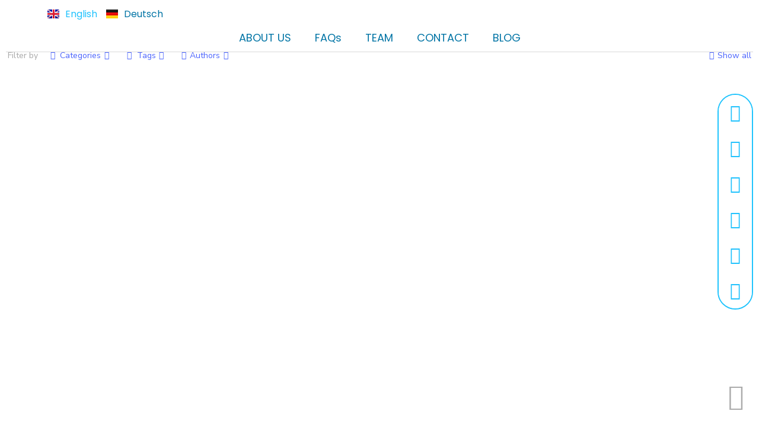

--- FILE ---
content_type: text/html; charset=UTF-8
request_url: https://crowdsender.de/author/suvo/
body_size: 42651
content:
<!DOCTYPE html>
<html lang="en-GB">
<head>
	<meta charset="UTF-8">
	<meta name="viewport" content="width=device-width, initial-scale=1.0, viewport-fit=cover" />		<meta name='robots' content='noindex, follow' />
<meta name="format-detection" content="telephone=no">
<meta name="viewport" content="width=device-width, initial-scale=1, maximum-scale=1" />

	<!-- This site is optimized with the Yoast SEO plugin v20.10 - https://yoast.com/wordpress/plugins/seo/ -->
	<title>Suvo, Author at CrowdSender</title>
	<meta property="og:locale" content="en_GB" />
	<meta property="og:type" content="profile" />
	<meta property="og:title" content="Suvo, Author at CrowdSender" />
	<meta property="og:site_name" content="CrowdSender" />
	<meta name="twitter:card" content="summary_large_image" />
	<meta name="twitter:site" content="@CrowdSender" />
	<script type="application/ld+json" class="yoast-schema-graph">{"@context":"https://schema.org","@graph":[{"@type":"WebSite","@id":"https://crowdsender.de/#website","url":"https://crowdsender.de/","name":"CrowdSender","description":"CrowdSender","publisher":{"@id":"https://crowdsender.de/#organization"},"potentialAction":[{"@type":"SearchAction","target":{"@type":"EntryPoint","urlTemplate":"https://crowdsender.de/?s={search_term_string}"},"query-input":"required name=search_term_string"}],"inLanguage":"en-GB"},{"@type":"Organization","@id":"https://crowdsender.de/#organization","name":"Crowdsender","url":"https://crowdsender.de/","logo":{"@type":"ImageObject","inLanguage":"en-GB","@id":"https://crowdsender.de/#/schema/logo/image/","url":"https://crowdsender.de/wp-content/uploads/2022/02/CrowdSender_white_icon.jpg","contentUrl":"https://crowdsender.de/wp-content/uploads/2022/02/CrowdSender_white_icon.jpg","width":2416,"height":1800,"caption":"Crowdsender"},"image":{"@id":"https://crowdsender.de/#/schema/logo/image/"},"sameAs":["https://www.facebook.com/CrowdSender-101565068650899","https://twitter.com/CrowdSender","https://www.instagram.com/crowdsender/","https://www.linkedin.com/company/crowdsender","https://www.youtube.com/channel/UC-AT_LzGlk1Nx03G34eCnIg"]}]}</script>
	<!-- / Yoast SEO plugin. -->


<link rel='dns-prefetch' href='//fonts.googleapis.com' />
<link rel="alternate" type="application/rss+xml" title="CrowdSender &raquo; Feed" href="https://crowdsender.de/feed/" />
<link rel="alternate" type="application/rss+xml" title="CrowdSender &raquo; Comments Feed" href="https://crowdsender.de/comments/feed/" />
<link rel="alternate" type="application/rss+xml" title="CrowdSender &raquo; Posts by Suvo Feed" href="https://crowdsender.de/author/suvo/feed/" />
<script type="text/javascript">
window._wpemojiSettings = {"baseUrl":"https:\/\/s.w.org\/images\/core\/emoji\/14.0.0\/72x72\/","ext":".png","svgUrl":"https:\/\/s.w.org\/images\/core\/emoji\/14.0.0\/svg\/","svgExt":".svg","source":{"concatemoji":"https:\/\/crowdsender.de\/wp-includes\/js\/wp-emoji-release.min.js?ver=6.2.2"}};
/*! This file is auto-generated */
!function(e,a,t){var n,r,o,i=a.createElement("canvas"),p=i.getContext&&i.getContext("2d");function s(e,t){p.clearRect(0,0,i.width,i.height),p.fillText(e,0,0);e=i.toDataURL();return p.clearRect(0,0,i.width,i.height),p.fillText(t,0,0),e===i.toDataURL()}function c(e){var t=a.createElement("script");t.src=e,t.defer=t.type="text/javascript",a.getElementsByTagName("head")[0].appendChild(t)}for(o=Array("flag","emoji"),t.supports={everything:!0,everythingExceptFlag:!0},r=0;r<o.length;r++)t.supports[o[r]]=function(e){if(p&&p.fillText)switch(p.textBaseline="top",p.font="600 32px Arial",e){case"flag":return s("\ud83c\udff3\ufe0f\u200d\u26a7\ufe0f","\ud83c\udff3\ufe0f\u200b\u26a7\ufe0f")?!1:!s("\ud83c\uddfa\ud83c\uddf3","\ud83c\uddfa\u200b\ud83c\uddf3")&&!s("\ud83c\udff4\udb40\udc67\udb40\udc62\udb40\udc65\udb40\udc6e\udb40\udc67\udb40\udc7f","\ud83c\udff4\u200b\udb40\udc67\u200b\udb40\udc62\u200b\udb40\udc65\u200b\udb40\udc6e\u200b\udb40\udc67\u200b\udb40\udc7f");case"emoji":return!s("\ud83e\udef1\ud83c\udffb\u200d\ud83e\udef2\ud83c\udfff","\ud83e\udef1\ud83c\udffb\u200b\ud83e\udef2\ud83c\udfff")}return!1}(o[r]),t.supports.everything=t.supports.everything&&t.supports[o[r]],"flag"!==o[r]&&(t.supports.everythingExceptFlag=t.supports.everythingExceptFlag&&t.supports[o[r]]);t.supports.everythingExceptFlag=t.supports.everythingExceptFlag&&!t.supports.flag,t.DOMReady=!1,t.readyCallback=function(){t.DOMReady=!0},t.supports.everything||(n=function(){t.readyCallback()},a.addEventListener?(a.addEventListener("DOMContentLoaded",n,!1),e.addEventListener("load",n,!1)):(e.attachEvent("onload",n),a.attachEvent("onreadystatechange",function(){"complete"===a.readyState&&t.readyCallback()})),(e=t.source||{}).concatemoji?c(e.concatemoji):e.wpemoji&&e.twemoji&&(c(e.twemoji),c(e.wpemoji)))}(window,document,window._wpemojiSettings);
</script>
<style type="text/css">
img.wp-smiley,
img.emoji {
	display: inline !important;
	border: none !important;
	box-shadow: none !important;
	height: 1em !important;
	width: 1em !important;
	margin: 0 0.07em !important;
	vertical-align: -0.1em !important;
	background: none !important;
	padding: 0 !important;
}
</style>
	<link rel='stylesheet' id='premium-addons-css' href='https://crowdsender.de/wp-content/plugins/premium-addons-for-elementor/assets/frontend/min-css/premium-addons.min.css?ver=4.10.16' type='text/css' media='all' />
<link rel='stylesheet' id='wp-block-library-css' href='https://crowdsender.de/wp-includes/css/dist/block-library/style.min.css?ver=6.2.2' type='text/css' media='all' />
<link rel='stylesheet' id='classic-theme-styles-css' href='https://crowdsender.de/wp-includes/css/classic-themes.min.css?ver=6.2.2' type='text/css' media='all' />
<style id='global-styles-inline-css' type='text/css'>
body{--wp--preset--color--black: #000000;--wp--preset--color--cyan-bluish-gray: #abb8c3;--wp--preset--color--white: #ffffff;--wp--preset--color--pale-pink: #f78da7;--wp--preset--color--vivid-red: #cf2e2e;--wp--preset--color--luminous-vivid-orange: #ff6900;--wp--preset--color--luminous-vivid-amber: #fcb900;--wp--preset--color--light-green-cyan: #7bdcb5;--wp--preset--color--vivid-green-cyan: #00d084;--wp--preset--color--pale-cyan-blue: #8ed1fc;--wp--preset--color--vivid-cyan-blue: #0693e3;--wp--preset--color--vivid-purple: #9b51e0;--wp--preset--gradient--vivid-cyan-blue-to-vivid-purple: linear-gradient(135deg,rgba(6,147,227,1) 0%,rgb(155,81,224) 100%);--wp--preset--gradient--light-green-cyan-to-vivid-green-cyan: linear-gradient(135deg,rgb(122,220,180) 0%,rgb(0,208,130) 100%);--wp--preset--gradient--luminous-vivid-amber-to-luminous-vivid-orange: linear-gradient(135deg,rgba(252,185,0,1) 0%,rgba(255,105,0,1) 100%);--wp--preset--gradient--luminous-vivid-orange-to-vivid-red: linear-gradient(135deg,rgba(255,105,0,1) 0%,rgb(207,46,46) 100%);--wp--preset--gradient--very-light-gray-to-cyan-bluish-gray: linear-gradient(135deg,rgb(238,238,238) 0%,rgb(169,184,195) 100%);--wp--preset--gradient--cool-to-warm-spectrum: linear-gradient(135deg,rgb(74,234,220) 0%,rgb(151,120,209) 20%,rgb(207,42,186) 40%,rgb(238,44,130) 60%,rgb(251,105,98) 80%,rgb(254,248,76) 100%);--wp--preset--gradient--blush-light-purple: linear-gradient(135deg,rgb(255,206,236) 0%,rgb(152,150,240) 100%);--wp--preset--gradient--blush-bordeaux: linear-gradient(135deg,rgb(254,205,165) 0%,rgb(254,45,45) 50%,rgb(107,0,62) 100%);--wp--preset--gradient--luminous-dusk: linear-gradient(135deg,rgb(255,203,112) 0%,rgb(199,81,192) 50%,rgb(65,88,208) 100%);--wp--preset--gradient--pale-ocean: linear-gradient(135deg,rgb(255,245,203) 0%,rgb(182,227,212) 50%,rgb(51,167,181) 100%);--wp--preset--gradient--electric-grass: linear-gradient(135deg,rgb(202,248,128) 0%,rgb(113,206,126) 100%);--wp--preset--gradient--midnight: linear-gradient(135deg,rgb(2,3,129) 0%,rgb(40,116,252) 100%);--wp--preset--duotone--dark-grayscale: url('#wp-duotone-dark-grayscale');--wp--preset--duotone--grayscale: url('#wp-duotone-grayscale');--wp--preset--duotone--purple-yellow: url('#wp-duotone-purple-yellow');--wp--preset--duotone--blue-red: url('#wp-duotone-blue-red');--wp--preset--duotone--midnight: url('#wp-duotone-midnight');--wp--preset--duotone--magenta-yellow: url('#wp-duotone-magenta-yellow');--wp--preset--duotone--purple-green: url('#wp-duotone-purple-green');--wp--preset--duotone--blue-orange: url('#wp-duotone-blue-orange');--wp--preset--font-size--small: 13px;--wp--preset--font-size--medium: 20px;--wp--preset--font-size--large: 36px;--wp--preset--font-size--x-large: 42px;--wp--preset--spacing--20: 0.44rem;--wp--preset--spacing--30: 0.67rem;--wp--preset--spacing--40: 1rem;--wp--preset--spacing--50: 1.5rem;--wp--preset--spacing--60: 2.25rem;--wp--preset--spacing--70: 3.38rem;--wp--preset--spacing--80: 5.06rem;--wp--preset--shadow--natural: 6px 6px 9px rgba(0, 0, 0, 0.2);--wp--preset--shadow--deep: 12px 12px 50px rgba(0, 0, 0, 0.4);--wp--preset--shadow--sharp: 6px 6px 0px rgba(0, 0, 0, 0.2);--wp--preset--shadow--outlined: 6px 6px 0px -3px rgba(255, 255, 255, 1), 6px 6px rgba(0, 0, 0, 1);--wp--preset--shadow--crisp: 6px 6px 0px rgba(0, 0, 0, 1);}:where(.is-layout-flex){gap: 0.5em;}body .is-layout-flow > .alignleft{float: left;margin-inline-start: 0;margin-inline-end: 2em;}body .is-layout-flow > .alignright{float: right;margin-inline-start: 2em;margin-inline-end: 0;}body .is-layout-flow > .aligncenter{margin-left: auto !important;margin-right: auto !important;}body .is-layout-constrained > .alignleft{float: left;margin-inline-start: 0;margin-inline-end: 2em;}body .is-layout-constrained > .alignright{float: right;margin-inline-start: 2em;margin-inline-end: 0;}body .is-layout-constrained > .aligncenter{margin-left: auto !important;margin-right: auto !important;}body .is-layout-constrained > :where(:not(.alignleft):not(.alignright):not(.alignfull)){max-width: var(--wp--style--global--content-size);margin-left: auto !important;margin-right: auto !important;}body .is-layout-constrained > .alignwide{max-width: var(--wp--style--global--wide-size);}body .is-layout-flex{display: flex;}body .is-layout-flex{flex-wrap: wrap;align-items: center;}body .is-layout-flex > *{margin: 0;}:where(.wp-block-columns.is-layout-flex){gap: 2em;}.has-black-color{color: var(--wp--preset--color--black) !important;}.has-cyan-bluish-gray-color{color: var(--wp--preset--color--cyan-bluish-gray) !important;}.has-white-color{color: var(--wp--preset--color--white) !important;}.has-pale-pink-color{color: var(--wp--preset--color--pale-pink) !important;}.has-vivid-red-color{color: var(--wp--preset--color--vivid-red) !important;}.has-luminous-vivid-orange-color{color: var(--wp--preset--color--luminous-vivid-orange) !important;}.has-luminous-vivid-amber-color{color: var(--wp--preset--color--luminous-vivid-amber) !important;}.has-light-green-cyan-color{color: var(--wp--preset--color--light-green-cyan) !important;}.has-vivid-green-cyan-color{color: var(--wp--preset--color--vivid-green-cyan) !important;}.has-pale-cyan-blue-color{color: var(--wp--preset--color--pale-cyan-blue) !important;}.has-vivid-cyan-blue-color{color: var(--wp--preset--color--vivid-cyan-blue) !important;}.has-vivid-purple-color{color: var(--wp--preset--color--vivid-purple) !important;}.has-black-background-color{background-color: var(--wp--preset--color--black) !important;}.has-cyan-bluish-gray-background-color{background-color: var(--wp--preset--color--cyan-bluish-gray) !important;}.has-white-background-color{background-color: var(--wp--preset--color--white) !important;}.has-pale-pink-background-color{background-color: var(--wp--preset--color--pale-pink) !important;}.has-vivid-red-background-color{background-color: var(--wp--preset--color--vivid-red) !important;}.has-luminous-vivid-orange-background-color{background-color: var(--wp--preset--color--luminous-vivid-orange) !important;}.has-luminous-vivid-amber-background-color{background-color: var(--wp--preset--color--luminous-vivid-amber) !important;}.has-light-green-cyan-background-color{background-color: var(--wp--preset--color--light-green-cyan) !important;}.has-vivid-green-cyan-background-color{background-color: var(--wp--preset--color--vivid-green-cyan) !important;}.has-pale-cyan-blue-background-color{background-color: var(--wp--preset--color--pale-cyan-blue) !important;}.has-vivid-cyan-blue-background-color{background-color: var(--wp--preset--color--vivid-cyan-blue) !important;}.has-vivid-purple-background-color{background-color: var(--wp--preset--color--vivid-purple) !important;}.has-black-border-color{border-color: var(--wp--preset--color--black) !important;}.has-cyan-bluish-gray-border-color{border-color: var(--wp--preset--color--cyan-bluish-gray) !important;}.has-white-border-color{border-color: var(--wp--preset--color--white) !important;}.has-pale-pink-border-color{border-color: var(--wp--preset--color--pale-pink) !important;}.has-vivid-red-border-color{border-color: var(--wp--preset--color--vivid-red) !important;}.has-luminous-vivid-orange-border-color{border-color: var(--wp--preset--color--luminous-vivid-orange) !important;}.has-luminous-vivid-amber-border-color{border-color: var(--wp--preset--color--luminous-vivid-amber) !important;}.has-light-green-cyan-border-color{border-color: var(--wp--preset--color--light-green-cyan) !important;}.has-vivid-green-cyan-border-color{border-color: var(--wp--preset--color--vivid-green-cyan) !important;}.has-pale-cyan-blue-border-color{border-color: var(--wp--preset--color--pale-cyan-blue) !important;}.has-vivid-cyan-blue-border-color{border-color: var(--wp--preset--color--vivid-cyan-blue) !important;}.has-vivid-purple-border-color{border-color: var(--wp--preset--color--vivid-purple) !important;}.has-vivid-cyan-blue-to-vivid-purple-gradient-background{background: var(--wp--preset--gradient--vivid-cyan-blue-to-vivid-purple) !important;}.has-light-green-cyan-to-vivid-green-cyan-gradient-background{background: var(--wp--preset--gradient--light-green-cyan-to-vivid-green-cyan) !important;}.has-luminous-vivid-amber-to-luminous-vivid-orange-gradient-background{background: var(--wp--preset--gradient--luminous-vivid-amber-to-luminous-vivid-orange) !important;}.has-luminous-vivid-orange-to-vivid-red-gradient-background{background: var(--wp--preset--gradient--luminous-vivid-orange-to-vivid-red) !important;}.has-very-light-gray-to-cyan-bluish-gray-gradient-background{background: var(--wp--preset--gradient--very-light-gray-to-cyan-bluish-gray) !important;}.has-cool-to-warm-spectrum-gradient-background{background: var(--wp--preset--gradient--cool-to-warm-spectrum) !important;}.has-blush-light-purple-gradient-background{background: var(--wp--preset--gradient--blush-light-purple) !important;}.has-blush-bordeaux-gradient-background{background: var(--wp--preset--gradient--blush-bordeaux) !important;}.has-luminous-dusk-gradient-background{background: var(--wp--preset--gradient--luminous-dusk) !important;}.has-pale-ocean-gradient-background{background: var(--wp--preset--gradient--pale-ocean) !important;}.has-electric-grass-gradient-background{background: var(--wp--preset--gradient--electric-grass) !important;}.has-midnight-gradient-background{background: var(--wp--preset--gradient--midnight) !important;}.has-small-font-size{font-size: var(--wp--preset--font-size--small) !important;}.has-medium-font-size{font-size: var(--wp--preset--font-size--medium) !important;}.has-large-font-size{font-size: var(--wp--preset--font-size--large) !important;}.has-x-large-font-size{font-size: var(--wp--preset--font-size--x-large) !important;}
.wp-block-navigation a:where(:not(.wp-element-button)){color: inherit;}
:where(.wp-block-columns.is-layout-flex){gap: 2em;}
.wp-block-pullquote{font-size: 1.5em;line-height: 1.6;}
</style>
<link rel='stylesheet' id='contact-form-7-css' href='https://crowdsender.de/wp-content/plugins/contact-form-7/includes/css/styles.css?ver=5.7.7' type='text/css' media='all' />
<link rel='stylesheet' id='mfn-be-css' href='https://crowdsender.de/wp-content/themes/betheme/css/be.css?ver=25.1.1' type='text/css' media='all' />
<link rel='stylesheet' id='mfn-animations-css' href='https://crowdsender.de/wp-content/themes/betheme/assets/animations/animations.min.css?ver=25.1.1' type='text/css' media='all' />
<link rel='stylesheet' id='mfn-font-awesome-css' href='https://crowdsender.de/wp-content/themes/betheme/fonts/fontawesome/fontawesome.css?ver=25.1.1' type='text/css' media='all' />
<link rel='stylesheet' id='mfn-jplayer-css' href='https://crowdsender.de/wp-content/themes/betheme/assets/jplayer/css/jplayer.blue.monday.css?ver=25.1.1' type='text/css' media='all' />
<link rel='stylesheet' id='mfn-responsive-css' href='https://crowdsender.de/wp-content/themes/betheme/css/responsive.css?ver=25.1.1' type='text/css' media='all' />
<link rel='stylesheet' id='mfn-fonts-css' href='https://fonts.googleapis.com/css?family=Nunito+Sans%3A1%2C300%2C400%2C400italic%2C500%2C700%2C700italic&#038;display=swap&#038;ver=6.2.2' type='text/css' media='all' />
<link rel='stylesheet' id='elementor-icons-css' href='https://crowdsender.de/wp-content/plugins/elementor/assets/lib/eicons/css/elementor-icons.min.css?ver=5.20.0' type='text/css' media='all' />
<link rel='stylesheet' id='elementor-frontend-css' href='https://crowdsender.de/wp-content/uploads/elementor/css/custom-frontend-lite.min.css?ver=1726862327' type='text/css' media='all' />
<link rel='stylesheet' id='swiper-css' href='https://crowdsender.de/wp-content/plugins/elementor/assets/lib/swiper/css/swiper.min.css?ver=5.3.6' type='text/css' media='all' />
<link rel='stylesheet' id='elementor-post-8-css' href='https://crowdsender.de/wp-content/uploads/elementor/css/post-8.css?ver=1726862327' type='text/css' media='all' />
<link rel='stylesheet' id='elementor-pro-css' href='https://crowdsender.de/wp-content/uploads/elementor/css/custom-pro-frontend-lite.min.css?ver=1726862327' type='text/css' media='all' />
<link rel='stylesheet' id='eihe-front-style-css' href='https://crowdsender.de/wp-content/plugins/image-hover-effects-addon-for-elementor/assets/style.min.css?ver=1.3.8' type='text/css' media='all' />
<link rel='stylesheet' id='font-awesome-5-all-css' href='https://crowdsender.de/wp-content/plugins/elementor/assets/lib/font-awesome/css/all.min.css?ver=4.10.16' type='text/css' media='all' />
<link rel='stylesheet' id='font-awesome-4-shim-css' href='https://crowdsender.de/wp-content/plugins/elementor/assets/lib/font-awesome/css/v4-shims.min.css?ver=3.14.1' type='text/css' media='all' />
<link rel='stylesheet' id='elementor-post-2083-css' href='https://crowdsender.de/wp-content/uploads/elementor/css/post-2083.css?ver=1726862328' type='text/css' media='all' />
<link rel='stylesheet' id='elementor-post-1499-css' href='https://crowdsender.de/wp-content/uploads/elementor/css/post-1499.css?ver=1726862328' type='text/css' media='all' />
<link rel='stylesheet' id='elementor-post-1898-css' href='https://crowdsender.de/wp-content/uploads/elementor/css/post-1898.css?ver=1726862329' type='text/css' media='all' />
<link rel='stylesheet' id='eael-general-css' href='https://crowdsender.de/wp-content/plugins/essential-addons-for-elementor-lite/assets/front-end/css/view/general.min.css?ver=5.8.0' type='text/css' media='all' />
<style id='mfn-dynamic-inline-css' type='text/css'>
html{background-color: #ffffff;}#Wrapper,#Content,.mfn-popup .mfn-popup-content,.mfn-off-canvas-sidebar .mfn-off-canvas-content-wrapper,.mfn-cart-holder,.mfn-header-login,#Top_bar .search_wrapper, #Top_bar .top_bar_right .mfn-live-search-box{background-color: #ffffff;}body:not(.template-slider) #Header{min-height: 250px;}body.header-below:not(.template-slider) #Header{padding-top: 250px;}#Subheader {padding: 10px 0;}#Footer .widgets_wrapper {padding: 70px 0;}body, button, span.date_label, .timeline_items li h3 span, input[type="submit"], input[type="reset"], input[type="button"],input[type="text"], input[type="password"], input[type="tel"], input[type="email"], textarea, select, .offer_li .title h3 {font-family: "Nunito Sans", Helvetica, Arial, sans-serif;}#menu > ul > li > a, a.action_button, #overlay-menu ul li a {font-family: "Nunito Sans", Helvetica, Arial, sans-serif;}#Subheader .title {font-family: "Nunito Sans", Helvetica, Arial, sans-serif;}h1, h2, h3, h4, .text-logo #logo {font-family: "Nunito Sans", Helvetica, Arial, sans-serif;}h5, h6 {font-family: "Nunito Sans", Helvetica, Arial, sans-serif;}blockquote {font-family: "Nunito Sans", Helvetica, Arial, sans-serif;}.chart_box .chart .num, .counter .desc_wrapper .number-wrapper, .how_it_works .image .number,.pricing-box .plan-header .price, .quick_fact .number-wrapper, .woocommerce .product div.entry-summary .price {font-family: "Nunito Sans", Helvetica, Arial, sans-serif;}body {font-size: 14px;line-height: 23px;font-weight: 400;letter-spacing: 0px;}.big {font-size: 16px;line-height: 28px;font-weight: 400;letter-spacing: 0px;}#menu > ul > li > a, a.action_button, #overlay-menu ul li a{font-size: 15px;font-weight: 700;letter-spacing: 0px;}#overlay-menu ul li a{line-height: 22.5px;}#Subheader .title {font-size: 30px;line-height: 35px;font-weight: 400;letter-spacing: 1px;font-style: italic;}h1, .text-logo #logo {font-size: 72px;line-height: 50px;font-weight: 700;letter-spacing: 0px;}h2 {font-size: 58px;line-height: 58px;font-weight: 500;letter-spacing: 0px;}h3, .woocommerce ul.products li.product h3, .woocommerce #customer_login h2 {font-size: 25px;line-height: 29px;font-weight: 300;letter-spacing: 0px;}h4, .woocommerce .woocommerce-order-details__title,.woocommerce .wc-bacs-bank-details-heading, .woocommerce .woocommerce-customer-details h2 {font-size: 21px;line-height: 25px;font-weight: 500;letter-spacing: 0px;}h5 {font-size: 15px;line-height: 25px;font-weight: 700;letter-spacing: 0px;}h6 {font-size: 14px;line-height: 25px;font-weight: 700;letter-spacing: 0px;}#Intro .intro-title {font-size: 70px;line-height: 70px;font-weight: 400;letter-spacing: 0px;}@media only screen and (min-width: 768px) and (max-width: 959px){body {font-size: 13px;line-height: 20px;letter-spacing: 0px;}.big {font-size: 14px;line-height: 24px;letter-spacing: 0px;}#menu > ul > li > a, a.action_button, #overlay-menu ul li a {font-size: 13px;letter-spacing: 0px;}#overlay-menu ul li a{line-height: 19.5px;letter-spacing: 0px;}#Subheader .title {font-size: 26px;line-height: 30px;letter-spacing: 1px;}h1, .text-logo #logo {font-size: 61px;line-height: 43px;letter-spacing: 0px;}h2 {font-size: 49px;line-height: 49px;letter-spacing: 0px;}h3, .woocommerce ul.products li.product h3, .woocommerce #customer_login h2 {font-size: 21px;line-height: 25px;letter-spacing: 0px;}h4, .woocommerce .woocommerce-order-details__title,.woocommerce .wc-bacs-bank-details-heading, .woocommerce .woocommerce-customer-details h2 {font-size: 18px;line-height: 21px;letter-spacing: 0px;}h5 {font-size: 13px;line-height: 21px;letter-spacing: 0px;}h6 {font-size: 13px;line-height: 21px;letter-spacing: 0px;}#Intro .intro-title {font-size: 60px;line-height: 60px;letter-spacing: 0px;}blockquote { font-size: 15px;}.chart_box .chart .num { font-size: 45px; line-height: 45px; }.counter .desc_wrapper .number-wrapper { font-size: 45px; line-height: 45px;}.counter .desc_wrapper .title { font-size: 14px; line-height: 18px;}.faq .question .title { font-size: 14px; }.fancy_heading .title { font-size: 38px; line-height: 38px; }.offer .offer_li .desc_wrapper .title h3 { font-size: 32px; line-height: 32px; }.offer_thumb_ul li.offer_thumb_li .desc_wrapper .title h3 {font-size: 32px; line-height: 32px; }.pricing-box .plan-header h2 { font-size: 27px; line-height: 27px; }.pricing-box .plan-header .price > span { font-size: 40px; line-height: 40px; }.pricing-box .plan-header .price sup.currency { font-size: 18px; line-height: 18px; }.pricing-box .plan-header .price sup.period { font-size: 14px; line-height: 14px;}.quick_fact .number { font-size: 80px; line-height: 80px;}.trailer_box .desc h2 { font-size: 27px; line-height: 27px; }.widget > h3 { font-size: 17px; line-height: 20px; }}@media only screen and (min-width: 480px) and (max-width: 767px){body {font-size: 13px;line-height: 19px;letter-spacing: 0px;}.big {font-size: 13px;line-height: 21px;letter-spacing: 0px;}#menu > ul > li > a, a.action_button, #overlay-menu ul li a {font-size: 13px;letter-spacing: 0px;}#overlay-menu ul li a{line-height: 19.5px;letter-spacing: 0px;}#Subheader .title {font-size: 23px;line-height: 26px;letter-spacing: 1px;}h1, .text-logo #logo {font-size: 54px;line-height: 38px;letter-spacing: 0px;}h2 {font-size: 44px;line-height: 44px;letter-spacing: 0px;}h3, .woocommerce ul.products li.product h3, .woocommerce #customer_login h2 {font-size: 19px;line-height: 22px;letter-spacing: 0px;}h4, .woocommerce .woocommerce-order-details__title,.woocommerce .wc-bacs-bank-details-heading, .woocommerce .woocommerce-customer-details h2 {font-size: 16px;line-height: 19px;letter-spacing: 0px;}h5 {font-size: 13px;line-height: 19px;letter-spacing: 0px;}h6 {font-size: 13px;line-height: 19px;letter-spacing: 0px;}#Intro .intro-title {font-size: 53px;line-height: 53px;letter-spacing: 0px;}blockquote { font-size: 14px;}.chart_box .chart .num { font-size: 40px; line-height: 40px; }.counter .desc_wrapper .number-wrapper { font-size: 40px; line-height: 40px;}.counter .desc_wrapper .title { font-size: 13px; line-height: 16px;}.faq .question .title { font-size: 13px; }.fancy_heading .title { font-size: 34px; line-height: 34px; }.offer .offer_li .desc_wrapper .title h3 { font-size: 28px; line-height: 28px; }.offer_thumb_ul li.offer_thumb_li .desc_wrapper .title h3 {font-size: 28px; line-height: 28px; }.pricing-box .plan-header h2 { font-size: 24px; line-height: 24px; }.pricing-box .plan-header .price > span { font-size: 34px; line-height: 34px; }.pricing-box .plan-header .price sup.currency { font-size: 16px; line-height: 16px; }.pricing-box .plan-header .price sup.period { font-size: 13px; line-height: 13px;}.quick_fact .number { font-size: 70px; line-height: 70px;}.trailer_box .desc h2 { font-size: 24px; line-height: 24px; }.widget > h3 { font-size: 16px; line-height: 19px; }}@media only screen and (max-width: 479px){body {font-size: 13px;line-height: 19px;letter-spacing: 0px;}.big {font-size: 13px;line-height: 19px;letter-spacing: 0px;}#menu > ul > li > a, a.action_button, #overlay-menu ul li a {font-size: 13px;letter-spacing: 0px;}#overlay-menu ul li a{line-height: 19.5px;letter-spacing: 0px;}#Subheader .title {font-size: 18px;line-height: 21px;letter-spacing: 1px;}h1, .text-logo #logo {font-size: 43px;line-height: 30px;letter-spacing: 0px;}h2 {font-size: 35px;line-height: 35px;letter-spacing: 0px;}h3, .woocommerce ul.products li.product h3, .woocommerce #customer_login h2 {font-size: 15px;line-height: 19px;letter-spacing: 0px;}h4, .woocommerce .woocommerce-order-details__title,.woocommerce .wc-bacs-bank-details-heading, .woocommerce .woocommerce-customer-details h2 {font-size: 13px;line-height: 19px;letter-spacing: 0px;}h5 {font-size: 13px;line-height: 19px;letter-spacing: 0px;}h6 {font-size: 13px;line-height: 19px;letter-spacing: 0px;}#Intro .intro-title {font-size: 42px;line-height: 42px;letter-spacing: 0px;}blockquote { font-size: 13px;}.chart_box .chart .num { font-size: 35px; line-height: 35px; }.counter .desc_wrapper .number-wrapper { font-size: 35px; line-height: 35px;}.counter .desc_wrapper .title { font-size: 13px; line-height: 26px;}.faq .question .title { font-size: 13px; }.fancy_heading .title { font-size: 30px; line-height: 30px; }.offer .offer_li .desc_wrapper .title h3 { font-size: 26px; line-height: 26px; }.offer_thumb_ul li.offer_thumb_li .desc_wrapper .title h3 {font-size: 26px; line-height: 26px; }.pricing-box .plan-header h2 { font-size: 21px; line-height: 21px; }.pricing-box .plan-header .price > span { font-size: 32px; line-height: 32px; }.pricing-box .plan-header .price sup.currency { font-size: 14px; line-height: 14px; }.pricing-box .plan-header .price sup.period { font-size: 13px; line-height: 13px;}.quick_fact .number { font-size: 60px; line-height: 60px;}.trailer_box .desc h2 { font-size: 21px; line-height: 21px; }.widget > h3 { font-size: 15px; line-height: 18px; }}.with_aside .sidebar.columns {width: 23%;}.with_aside .sections_group {width: 77%;}.aside_both .sidebar.columns {width: 18%;}.aside_both .sidebar.sidebar-1{margin-left: -82%;}.aside_both .sections_group {width: 64%;margin-left: 18%;}@media only screen and (min-width:1240px){#Wrapper, .with_aside .content_wrapper {max-width: 1468px;}.section_wrapper, .container {max-width: 1448px;}.layout-boxed.header-boxed #Top_bar.is-sticky{max-width: 1468px;}}@media only screen and (max-width: 767px){.section_wrapper,.container,.four.columns .widget-area { max-width: 480px !important; }}.button-default .button, .button-flat .button, .button-round .button {background-color: #f7f7f7;color: #747474;}.button-stroke .button {border-color: #f7f7f7;color: #747474;}.button-stroke .button:hover{background-color: #f7f7f7;color: #fff;}.button-default .button_theme, .button-default button,.button-default input[type="button"], .button-default input[type="reset"], .button-default input[type="submit"],.button-flat .button_theme, .button-flat button,.button-flat input[type="button"], .button-flat input[type="reset"], .button-flat input[type="submit"],.button-round .button_theme, .button-round button,.button-round input[type="button"], .button-round input[type="reset"], .button-round input[type="submit"],.woocommerce #respond input#submit,.woocommerce a.button:not(.default),.woocommerce button.button,.woocommerce input.button,.woocommerce #respond input#submit:hover, .woocommerce a.button:hover, .woocommerce button.button:hover, .woocommerce input.button:hover{color: #ffffff;}.button-stroke .button_theme:hover,.button-stroke button:hover, .button-stroke input[type="submit"]:hover, .button-stroke input[type="reset"]:hover, .button-stroke input[type="button"]:hover,.button-stroke .woocommerce #respond input#submit:hover,.button-stroke .woocommerce a.button:not(.default):hover,.button-stroke .woocommerce button.button:hover,.button-stroke.woocommerce input.button:hover {color: #ffffff !important;}.button-stroke .button_theme:hover .button_icon i{color: #ffffff !important;}.button-default .single_add_to_cart_button, .button-flat .single_add_to_cart_button, .button-round .single_add_to_cart_button,.button-default .woocommerce .button:disabled, .button-flat .woocommerce .button:disabled, .button-round .woocommerce .button:disabled,.button-default .woocommerce .button.alt .button-flat .woocommerce .button.alt, .button-round .woocommerce .button.alt{color: #ffffff!important;}.action_button, .action_button:hover{background-color: #4989fd;color: #ffffff;}.button-stroke a.action_button{border-color: #4989fd;}.button-stroke a.action_button:hover{background-color: #4989fd!important;}.footer_button{color: #65666C!important;background-color:transparent;box-shadow:none!important;}.footer_button:after{display:none!important;}.button-custom .button,.button-custom .action_button,.button-custom .footer_button,.button-custom button,.button-custom input[type="button"],.button-custom input[type="reset"],.button-custom input[type="submit"],.button-custom .woocommerce #respond input#submit,.button-custom .woocommerce a.button,.button-custom .woocommerce button.button,.button-custom .woocommerce input.button{font-family: Roboto;font-size: 14px;line-height: 14px;font-weight: 400;letter-spacing: 0px;padding: 12px 20px 12px 20px;border-width: 0px;border-radius: 0px;}.button-custom .button{color: #626262;background-color: #dbdddf;border-color: transparent;}.button-custom .button:hover{color: #626262;background-color: #d3d3d3;border-color: transparent;}.button-custom .button_theme,.button-custom button,.button-custom input[type="button"],.button-custom input[type="reset"],.button-custom input[type="submit"],.button-custom .woocommerce #respond input#submit,.button-custom .woocommerce a.button:not(.default),.button-custom .woocommerce button.button,.button-custom .woocommerce input.button{color: #ffffff;background-color: #0095eb;border-color: transparent;}.button-custom .button_theme:hover,.button-custom button:hover,.button-custom input[type="button"]:hover,.button-custom input[type="reset"]:hover,.button-custom input[type="submit"]:hover,.button-custom .woocommerce #respond input#submit:hover,.button-custom .woocommerce a.button:not(.default):hover,.button-custom .woocommerce button.button:hover,.button-custom .woocommerce input.button:hover{color: #ffffff;background-color: #007cc3;border-color: transparent;}.button-custom .action_button{color: #626262;background-color: #dbdddf;border-color: transparent;}.button-custom .action_button:hover{color: #626262;background-color: #d3d3d3;border-color: transparent;}.button-custom .single_add_to_cart_button,.button-custom .woocommerce .button:disabled,.button-custom .woocommerce .button.alt{line-height: 14px!important;padding: 12px 20px 12px 20px!important;color: #ffffff!important;background-color: #0095eb!important;}.button-custom .single_add_to_cart_button:hover,.button-custom .woocommerce .button:disabled:hover,.button-custom .woocommerce .button.alt:hover{color: #ffffff!important;background-color: #007cc3!important;}#Top_bar #logo,.header-fixed #Top_bar #logo,.header-plain #Top_bar #logo,.header-transparent #Top_bar #logo {height: 60px;line-height: 60px;padding: 15px 0;}.logo-overflow #Top_bar:not(.is-sticky) .logo {height: 90px;}#Top_bar .menu > li > a {padding: 15px 0;}.menu-highlight:not(.header-creative) #Top_bar .menu > li > a {margin: 20px 0;}.header-plain:not(.menu-highlight) #Top_bar .menu > li > a span:not(.description) {line-height: 90px;}.header-fixed #Top_bar .menu > li > a {padding: 30px 0;}@media only screen and (max-width: 767px){.mobile-header-mini #Top_bar #logo{height:50px!important;line-height:50px!important;margin:5px 0;}}.twentytwenty-before-label::before{content:"Before"}.twentytwenty-after-label::before{content:"After"}.image_frame,.wp-caption{border-width:0px}.alert{border-radius:0px}#Top_bar .top_bar_right .top-bar-right-input input{width:200px}.mfn-live-search-box .mfn-live-search-list{max-height:300px}input[type="date"],input[type="email"],input[type="number"],input[type="password"],input[type="search"],input[type="tel"],input[type="text"],input[type="url"],select,textarea,.woocommerce .quantity input.qty{border-radius:14px}.select2-container--default .select2-selection--single,.select2-dropdown, .select2-container--default.select2-container--open .select2-selection--single{border-radius:14px}#Side_slide{right:-250px;width:250px;}#Side_slide.left{left:-250px;}.blog-teaser li .desc-wrapper .desc{background-position-y:-1px;}@media only screen and ( max-width: 767px ){}@media only screen and (min-width: 1240px){body:not(.header-simple) #Top_bar #menu{display:block!important}.tr-menu #Top_bar #menu{background:none!important}#Top_bar .menu > li > ul.mfn-megamenu{width:984px}#Top_bar .menu > li > ul.mfn-megamenu > li{float:left}#Top_bar .menu > li > ul.mfn-megamenu > li.mfn-megamenu-cols-1{width:100%}#Top_bar .menu > li > ul.mfn-megamenu > li.mfn-megamenu-cols-2{width:50%}#Top_bar .menu > li > ul.mfn-megamenu > li.mfn-megamenu-cols-3{width:33.33%}#Top_bar .menu > li > ul.mfn-megamenu > li.mfn-megamenu-cols-4{width:25%}#Top_bar .menu > li > ul.mfn-megamenu > li.mfn-megamenu-cols-5{width:20%}#Top_bar .menu > li > ul.mfn-megamenu > li.mfn-megamenu-cols-6{width:16.66%}#Top_bar .menu > li > ul.mfn-megamenu > li > ul{display:block!important;position:inherit;left:auto;top:auto;border-width:0 1px 0 0}#Top_bar .menu > li > ul.mfn-megamenu > li:last-child > ul{border:0}#Top_bar .menu > li > ul.mfn-megamenu > li > ul li{width:auto}#Top_bar .menu > li > ul.mfn-megamenu a.mfn-megamenu-title{text-transform:uppercase;font-weight:400;background:none}#Top_bar .menu > li > ul.mfn-megamenu a .menu-arrow{display:none}.menuo-right #Top_bar .menu > li > ul.mfn-megamenu{left:0;width:98%!important;margin:0 1%;padding:20px 0}.menuo-right #Top_bar .menu > li > ul.mfn-megamenu-bg{box-sizing:border-box}#Top_bar .menu > li > ul.mfn-megamenu-bg{padding:20px 166px 20px 20px;background-repeat:no-repeat;background-position:right bottom}.rtl #Top_bar .menu > li > ul.mfn-megamenu-bg{padding-left:166px;padding-right:20px;background-position:left bottom}#Top_bar .menu > li > ul.mfn-megamenu-bg > li{background:none}#Top_bar .menu > li > ul.mfn-megamenu-bg > li a{border:none}#Top_bar .menu > li > ul.mfn-megamenu-bg > li > ul{background:none!important;-webkit-box-shadow:0 0 0 0;-moz-box-shadow:0 0 0 0;box-shadow:0 0 0 0}.mm-vertical #Top_bar .container{position:relative;}.mm-vertical #Top_bar .top_bar_left{position:static;}.mm-vertical #Top_bar .menu > li ul{box-shadow:0 0 0 0 transparent!important;background-image:none;}.mm-vertical #Top_bar .menu > li > ul.mfn-megamenu{width:98%!important;margin:0 1%;padding:20px 0;}.mm-vertical.header-plain #Top_bar .menu > li > ul.mfn-megamenu{width:100%!important;margin:0;}.mm-vertical #Top_bar .menu > li > ul.mfn-megamenu > li{display:table-cell;float:none!important;width:10%;padding:0 15px;border-right:1px solid rgba(0, 0, 0, 0.05);}.mm-vertical #Top_bar .menu > li > ul.mfn-megamenu > li:last-child{border-right-width:0}.mm-vertical #Top_bar .menu > li > ul.mfn-megamenu > li.hide-border{border-right-width:0}.mm-vertical #Top_bar .menu > li > ul.mfn-megamenu > li a{border-bottom-width:0;padding:9px 15px;line-height:120%;}.mm-vertical #Top_bar .menu > li > ul.mfn-megamenu a.mfn-megamenu-title{font-weight:700;}.rtl .mm-vertical #Top_bar .menu > li > ul.mfn-megamenu > li:first-child{border-right-width:0}.rtl .mm-vertical #Top_bar .menu > li > ul.mfn-megamenu > li:last-child{border-right-width:1px}.header-plain:not(.menuo-right) #Header .top_bar_left{width:auto!important}.header-stack.header-center #Top_bar #menu{display:inline-block!important}.header-simple #Top_bar #menu{display:none;height:auto;width:300px;bottom:auto;top:100%;right:1px;position:absolute;margin:0}.header-simple #Header a.responsive-menu-toggle{display:block;right:10px}.header-simple #Top_bar #menu > ul{width:100%;float:left}.header-simple #Top_bar #menu ul li{width:100%;padding-bottom:0;border-right:0;position:relative}.header-simple #Top_bar #menu ul li a{padding:0 20px;margin:0;display:block;height:auto;line-height:normal;border:none}.header-simple #Top_bar #menu ul li a:after{display:none}.header-simple #Top_bar #menu ul li a span{border:none;line-height:44px;display:inline;padding:0}.header-simple #Top_bar #menu ul li.submenu .menu-toggle{display:block;position:absolute;right:0;top:0;width:44px;height:44px;line-height:44px;font-size:30px;font-weight:300;text-align:center;cursor:pointer;color:#444;opacity:0.33;}.header-simple #Top_bar #menu ul li.submenu .menu-toggle:after{content:"+"}.header-simple #Top_bar #menu ul li.hover > .menu-toggle:after{content:"-"}.header-simple #Top_bar #menu ul li.hover a{border-bottom:0}.header-simple #Top_bar #menu ul.mfn-megamenu li .menu-toggle{display:none}.header-simple #Top_bar #menu ul li ul{position:relative!important;left:0!important;top:0;padding:0;margin:0!important;width:auto!important;background-image:none}.header-simple #Top_bar #menu ul li ul li{width:100%!important;display:block;padding:0;}.header-simple #Top_bar #menu ul li ul li a{padding:0 20px 0 30px}.header-simple #Top_bar #menu ul li ul li a .menu-arrow{display:none}.header-simple #Top_bar #menu ul li ul li a span{padding:0}.header-simple #Top_bar #menu ul li ul li a span:after{display:none!important}.header-simple #Top_bar .menu > li > ul.mfn-megamenu a.mfn-megamenu-title{text-transform:uppercase;font-weight:400}.header-simple #Top_bar .menu > li > ul.mfn-megamenu > li > ul{display:block!important;position:inherit;left:auto;top:auto}.header-simple #Top_bar #menu ul li ul li ul{border-left:0!important;padding:0;top:0}.header-simple #Top_bar #menu ul li ul li ul li a{padding:0 20px 0 40px}.rtl.header-simple #Top_bar #menu{left:1px;right:auto}.rtl.header-simple #Top_bar a.responsive-menu-toggle{left:10px;right:auto}.rtl.header-simple #Top_bar #menu ul li.submenu .menu-toggle{left:0;right:auto}.rtl.header-simple #Top_bar #menu ul li ul{left:auto!important;right:0!important}.rtl.header-simple #Top_bar #menu ul li ul li a{padding:0 30px 0 20px}.rtl.header-simple #Top_bar #menu ul li ul li ul li a{padding:0 40px 0 20px}.menu-highlight #Top_bar .menu > li{margin:0 2px}.menu-highlight:not(.header-creative) #Top_bar .menu > li > a{padding:0;-webkit-border-radius:5px;border-radius:5px}.menu-highlight #Top_bar .menu > li > a:after{display:none}.menu-highlight #Top_bar .menu > li > a span:not(.description){line-height:50px}.menu-highlight #Top_bar .menu > li > a span.description{display:none}.menu-highlight.header-stack #Top_bar .menu > li > a{margin:10px 0!important}.menu-highlight.header-stack #Top_bar .menu > li > a span:not(.description){line-height:40px}.menu-highlight.header-transparent #Top_bar .menu > li > a{margin:5px 0}.menu-highlight.header-simple #Top_bar #menu ul li,.menu-highlight.header-creative #Top_bar #menu ul li{margin:0}.menu-highlight.header-simple #Top_bar #menu ul li > a,.menu-highlight.header-creative #Top_bar #menu ul li > a{-webkit-border-radius:0;border-radius:0}.menu-highlight:not(.header-fixed):not(.header-simple) #Top_bar.is-sticky .menu > li > a{margin:10px 0!important;padding:5px 0!important}.menu-highlight:not(.header-fixed):not(.header-simple) #Top_bar.is-sticky .menu > li > a span{line-height:30px!important}.header-modern.menu-highlight.menuo-right .menu_wrapper{margin-right:20px}.menu-line-below #Top_bar .menu > li > a:after{top:auto;bottom:-4px}.menu-line-below #Top_bar.is-sticky .menu > li > a:after{top:auto;bottom:-4px}.menu-line-below-80 #Top_bar:not(.is-sticky) .menu > li > a:after{height:4px;left:10%;top:50%;margin-top:20px;width:80%}.menu-line-below-80-1 #Top_bar:not(.is-sticky) .menu > li > a:after{height:1px;left:10%;top:50%;margin-top:20px;width:80%}.menu-link-color #Top_bar .menu > li > a:after{display:none!important}.menu-arrow-top #Top_bar .menu > li > a:after{background:none repeat scroll 0 0 rgba(0,0,0,0)!important;border-color:#ccc transparent transparent;border-style:solid;border-width:7px 7px 0;display:block;height:0;left:50%;margin-left:-7px;top:0!important;width:0}.menu-arrow-top #Top_bar.is-sticky .menu > li > a:after{top:0!important}.menu-arrow-bottom #Top_bar .menu > li > a:after{background:none!important;border-color:transparent transparent #ccc;border-style:solid;border-width:0 7px 7px;display:block;height:0;left:50%;margin-left:-7px;top:auto;bottom:0;width:0}.menu-arrow-bottom #Top_bar.is-sticky .menu > li > a:after{top:auto;bottom:0}.menuo-no-borders #Top_bar .menu > li > a span{border-width:0!important}.menuo-no-borders #Header_creative #Top_bar .menu > li > a span{border-bottom-width:0}.menuo-no-borders.header-plain #Top_bar a#header_cart,.menuo-no-borders.header-plain #Top_bar a#search_button,.menuo-no-borders.header-plain #Top_bar .wpml-languages,.menuo-no-borders.header-plain #Top_bar a.action_button{border-width:0}.menuo-right #Top_bar .menu_wrapper{float:right}.menuo-right.header-stack:not(.header-center) #Top_bar .menu_wrapper{margin-right:150px}body.header-creative{padding-left:50px}body.header-creative.header-open{padding-left:250px}body.error404,body.under-construction,body.template-blank,body.under-construction.header-rtl.header-creative.header-open{padding-left:0!important;padding-right:0!important}.header-creative.footer-fixed #Footer,.header-creative.footer-sliding #Footer,.header-creative.footer-stick #Footer.is-sticky{box-sizing:border-box;padding-left:50px;}.header-open.footer-fixed #Footer,.header-open.footer-sliding #Footer,.header-creative.footer-stick #Footer.is-sticky{padding-left:250px;}.header-rtl.header-creative.footer-fixed #Footer,.header-rtl.header-creative.footer-sliding #Footer,.header-rtl.header-creative.footer-stick #Footer.is-sticky{padding-left:0;padding-right:50px;}.header-rtl.header-open.footer-fixed #Footer,.header-rtl.header-open.footer-sliding #Footer,.header-rtl.header-creative.footer-stick #Footer.is-sticky{padding-right:250px;}#Header_creative{background-color:#fff;position:fixed;width:250px;height:100%;left:-200px;top:0;z-index:9002;-webkit-box-shadow:2px 0 4px 2px rgba(0,0,0,.15);box-shadow:2px 0 4px 2px rgba(0,0,0,.15)}#Header_creative .container{width:100%}#Header_creative .creative-wrapper{opacity:0;margin-right:50px}#Header_creative a.creative-menu-toggle{display:block;width:34px;height:34px;line-height:34px;font-size:22px;text-align:center;position:absolute;top:10px;right:8px;border-radius:3px}.admin-bar #Header_creative a.creative-menu-toggle{top:42px}#Header_creative #Top_bar{position:static;width:100%}#Header_creative #Top_bar .top_bar_left{width:100%!important;float:none}#Header_creative #Top_bar .logo{float:none;text-align:center;margin:15px 0}#Header_creative #Top_bar #menu{background-color:transparent}#Header_creative #Top_bar .menu_wrapper{float:none;margin:0 0 30px}#Header_creative #Top_bar .menu > li{width:100%;float:none;position:relative}#Header_creative #Top_bar .menu > li > a{padding:0;text-align:center}#Header_creative #Top_bar .menu > li > a:after{display:none}#Header_creative #Top_bar .menu > li > a span{border-right:0;border-bottom-width:1px;line-height:38px}#Header_creative #Top_bar .menu li ul{left:100%;right:auto;top:0;box-shadow:2px 2px 2px 0 rgba(0,0,0,0.03);-webkit-box-shadow:2px 2px 2px 0 rgba(0,0,0,0.03)}#Header_creative #Top_bar .menu > li > ul.mfn-megamenu{margin:0;width:700px!important;}#Header_creative #Top_bar .menu > li > ul.mfn-megamenu > li > ul{left:0}#Header_creative #Top_bar .menu li ul li a{padding-top:9px;padding-bottom:8px}#Header_creative #Top_bar .menu li ul li ul{top:0}#Header_creative #Top_bar .menu > li > a span.description{display:block;font-size:13px;line-height:28px!important;clear:both}#Header_creative #Top_bar .top_bar_right{width:100%!important;float:none;height:auto;margin-bottom:35px;text-align:center;padding:0 20px;top:0;-webkit-box-sizing:border-box;-moz-box-sizing:border-box;box-sizing:border-box}#Header_creative #Top_bar .top_bar_right:before{content:none}#Header_creative #Top_bar .top_bar_right .top_bar_right_wrapper{flex-wrap:wrap;justify-content:center}#Header_creative #Top_bar .top_bar_right .top-bar-right-icon,#Header_creative #Top_bar .top_bar_right .wpml-languages,#Header_creative #Top_bar .top_bar_right .top-bar-right-button,#Header_creative #Top_bar .top_bar_right .top-bar-right-input{min-height:30px;margin:5px}#Header_creative #Top_bar .search_wrapper{left:100%;top:auto}#Header_creative #Top_bar .banner_wrapper{display:block;text-align:center}#Header_creative #Top_bar .banner_wrapper img{max-width:100%;height:auto;display:inline-block}#Header_creative #Action_bar{display:none;position:absolute;bottom:0;top:auto;clear:both;padding:0 20px;box-sizing:border-box}#Header_creative #Action_bar .contact_details{text-align:center;margin-bottom:20px}#Header_creative #Action_bar .contact_details li{padding:0}#Header_creative #Action_bar .social{float:none;text-align:center;padding:5px 0 15px}#Header_creative #Action_bar .social li{margin-bottom:2px}#Header_creative #Action_bar .social-menu{float:none;text-align:center}#Header_creative #Action_bar .social-menu li{border-color:rgba(0,0,0,.1)}#Header_creative .social li a{color:rgba(0,0,0,.5)}#Header_creative .social li a:hover{color:#000}#Header_creative .creative-social{position:absolute;bottom:10px;right:0;width:50px}#Header_creative .creative-social li{display:block;float:none;width:100%;text-align:center;margin-bottom:5px}.header-creative .fixed-nav.fixed-nav-prev{margin-left:50px}.header-creative.header-open .fixed-nav.fixed-nav-prev{margin-left:250px}.menuo-last #Header_creative #Top_bar .menu li.last ul{top:auto;bottom:0}.header-open #Header_creative{left:0}.header-open #Header_creative .creative-wrapper{opacity:1;margin:0!important;}.header-open #Header_creative .creative-menu-toggle,.header-open #Header_creative .creative-social{display:none}.header-open #Header_creative #Action_bar{display:block}body.header-rtl.header-creative{padding-left:0;padding-right:50px}.header-rtl #Header_creative{left:auto;right:-200px}.header-rtl #Header_creative .creative-wrapper{margin-left:50px;margin-right:0}.header-rtl #Header_creative a.creative-menu-toggle{left:8px;right:auto}.header-rtl #Header_creative .creative-social{left:0;right:auto}.header-rtl #Footer #back_to_top.sticky{right:125px}.header-rtl #popup_contact{right:70px}.header-rtl #Header_creative #Top_bar .menu li ul{left:auto;right:100%}.header-rtl #Header_creative #Top_bar .search_wrapper{left:auto;right:100%;}.header-rtl .fixed-nav.fixed-nav-prev{margin-left:0!important}.header-rtl .fixed-nav.fixed-nav-next{margin-right:50px}body.header-rtl.header-creative.header-open{padding-left:0;padding-right:250px!important}.header-rtl.header-open #Header_creative{left:auto;right:0}.header-rtl.header-open #Footer #back_to_top.sticky{right:325px}.header-rtl.header-open #popup_contact{right:270px}.header-rtl.header-open .fixed-nav.fixed-nav-next{margin-right:250px}#Header_creative.active{left:-1px;}.header-rtl #Header_creative.active{left:auto;right:-1px;}#Header_creative.active .creative-wrapper{opacity:1;margin:0}.header-creative .vc_row[data-vc-full-width]{padding-left:50px}.header-creative.header-open .vc_row[data-vc-full-width]{padding-left:250px}.header-open .vc_parallax .vc_parallax-inner { left:auto; width: calc(100% - 250px); }.header-open.header-rtl .vc_parallax .vc_parallax-inner { left:0; right:auto; }#Header_creative.scroll{height:100%;overflow-y:auto}#Header_creative.scroll:not(.dropdown) .menu li ul{display:none!important}#Header_creative.scroll #Action_bar{position:static}#Header_creative.dropdown{outline:none}#Header_creative.dropdown #Top_bar .menu_wrapper{float:left}#Header_creative.dropdown #Top_bar #menu ul li{position:relative;float:left}#Header_creative.dropdown #Top_bar #menu ul li a:after{display:none}#Header_creative.dropdown #Top_bar #menu ul li a span{line-height:38px;padding:0}#Header_creative.dropdown #Top_bar #menu ul li.submenu .menu-toggle{display:block;position:absolute;right:0;top:0;width:38px;height:38px;line-height:38px;font-size:26px;font-weight:300;text-align:center;cursor:pointer;color:#444;opacity:0.33;}#Header_creative.dropdown #Top_bar #menu ul li.submenu .menu-toggle:after{content:"+"}#Header_creative.dropdown #Top_bar #menu ul li.hover > .menu-toggle:after{content:"-"}#Header_creative.dropdown #Top_bar #menu ul li.hover a{border-bottom:0}#Header_creative.dropdown #Top_bar #menu ul.mfn-megamenu li .menu-toggle{display:none}#Header_creative.dropdown #Top_bar #menu ul li ul{position:relative!important;left:0!important;top:0;padding:0;margin-left:0!important;width:auto!important;background-image:none}#Header_creative.dropdown #Top_bar #menu ul li ul li{width:100%!important}#Header_creative.dropdown #Top_bar #menu ul li ul li a{padding:0 10px;text-align:center}#Header_creative.dropdown #Top_bar #menu ul li ul li a .menu-arrow{display:none}#Header_creative.dropdown #Top_bar #menu ul li ul li a span{padding:0}#Header_creative.dropdown #Top_bar #menu ul li ul li a span:after{display:none!important}#Header_creative.dropdown #Top_bar .menu > li > ul.mfn-megamenu a.mfn-megamenu-title{text-transform:uppercase;font-weight:400}#Header_creative.dropdown #Top_bar .menu > li > ul.mfn-megamenu > li > ul{display:block!important;position:inherit;left:auto;top:auto}#Header_creative.dropdown #Top_bar #menu ul li ul li ul{border-left:0!important;padding:0;top:0}#Header_creative{transition: left .5s ease-in-out, right .5s ease-in-out;}#Header_creative .creative-wrapper{transition: opacity .5s ease-in-out, margin 0s ease-in-out .5s;}#Header_creative.active .creative-wrapper{transition: opacity .5s ease-in-out, margin 0s ease-in-out;}}@media only screen and (min-width: 768px){#Top_bar.is-sticky{position:fixed!important;width:100%;left:0;top:-60px;height:60px;z-index:701;background:#fff;opacity:.97;-webkit-box-shadow:0 2px 5px 0 rgba(0,0,0,0.1);-moz-box-shadow:0 2px 5px 0 rgba(0,0,0,0.1);box-shadow:0 2px 5px 0 rgba(0,0,0,0.1)}.layout-boxed.header-boxed #Top_bar.is-sticky{max-width:1240px;left:50%;-webkit-transform:translateX(-50%);transform:translateX(-50%)}#Top_bar.is-sticky .top_bar_left,#Top_bar.is-sticky .top_bar_right,#Top_bar.is-sticky .top_bar_right:before{background:none;box-shadow:unset}#Top_bar.is-sticky .logo{width:auto;margin:0 30px 0 20px;padding:0}#Top_bar.is-sticky #logo,#Top_bar.is-sticky .custom-logo-link{padding:5px 0!important;height:50px!important;line-height:50px!important}.logo-no-sticky-padding #Top_bar.is-sticky #logo{height:60px!important;line-height:60px!important}#Top_bar.is-sticky #logo img.logo-main{display:none}#Top_bar.is-sticky #logo img.logo-sticky{display:inline;max-height:35px}.logo-sticky-width-auto #Top_bar.is-sticky #logo img.logo-sticky{width:auto}#Top_bar.is-sticky .menu_wrapper{clear:none}#Top_bar.is-sticky .menu_wrapper .menu > li > a{padding:15px 0}#Top_bar.is-sticky .menu > li > a,#Top_bar.is-sticky .menu > li > a span{line-height:30px}#Top_bar.is-sticky .menu > li > a:after{top:auto;bottom:-4px}#Top_bar.is-sticky .menu > li > a span.description{display:none}#Top_bar.is-sticky .secondary_menu_wrapper,#Top_bar.is-sticky .banner_wrapper{display:none}.header-overlay #Top_bar.is-sticky{display:none}.sticky-dark #Top_bar.is-sticky,.sticky-dark #Top_bar.is-sticky #menu{background:rgba(0,0,0,.8)}.sticky-dark #Top_bar.is-sticky .menu > li:not(.current-menu-item) > a{color:#fff}.sticky-dark #Top_bar.is-sticky .top_bar_right .top-bar-right-icon{color:rgba(255,255,255,.9)}.sticky-dark #Top_bar.is-sticky .top_bar_right .top-bar-right-icon svg .path{stroke:rgba(255,255,255,.9)}.sticky-dark #Top_bar.is-sticky .wpml-languages a.active,.sticky-dark #Top_bar.is-sticky .wpml-languages ul.wpml-lang-dropdown{background:rgba(0,0,0,0.1);border-color:rgba(0,0,0,0.1)}.sticky-white #Top_bar.is-sticky,.sticky-white #Top_bar.is-sticky #menu{background:rgba(255,255,255,.8)}.sticky-white #Top_bar.is-sticky .menu > li:not(.current-menu-item) > a{color:#222}.sticky-white #Top_bar.is-sticky .top_bar_right .top-bar-right-icon{color:rgba(0,0,0,.8)}.sticky-white #Top_bar.is-sticky .top_bar_right .top-bar-right-icon svg .path{stroke:rgba(0,0,0,.8)}.sticky-white #Top_bar.is-sticky .wpml-languages a.active,.sticky-white #Top_bar.is-sticky .wpml-languages ul.wpml-lang-dropdown{background:rgba(255,255,255,0.1);border-color:rgba(0,0,0,0.1)}}@media only screen and (max-width: 1239px){#Top_bar #menu{display:none;height:auto;width:300px;bottom:auto;top:100%;right:1px;position:absolute;margin:0}#Top_bar a.responsive-menu-toggle{display:block}#Top_bar #menu > ul{width:100%;float:left}#Top_bar #menu ul li{width:100%;padding-bottom:0;border-right:0;position:relative}#Top_bar #menu ul li a{padding:0 25px;margin:0;display:block;height:auto;line-height:normal;border:none}#Top_bar #menu ul li a:after{display:none}#Top_bar #menu ul li a span{border:none;line-height:44px;display:inline;padding:0}#Top_bar #menu ul li a span.description{margin:0 0 0 5px}#Top_bar #menu ul li.submenu .menu-toggle{display:block;position:absolute;right:15px;top:0;width:44px;height:44px;line-height:44px;font-size:30px;font-weight:300;text-align:center;cursor:pointer;color:#444;opacity:0.33;}#Top_bar #menu ul li.submenu .menu-toggle:after{content:"+"}#Top_bar #menu ul li.hover > .menu-toggle:after{content:"-"}#Top_bar #menu ul li.hover a{border-bottom:0}#Top_bar #menu ul li a span:after{display:none!important}#Top_bar #menu ul.mfn-megamenu li .menu-toggle{display:none}#Top_bar #menu ul li ul{position:relative!important;left:0!important;top:0;padding:0;margin-left:0!important;width:auto!important;background-image:none!important;box-shadow:0 0 0 0 transparent!important;-webkit-box-shadow:0 0 0 0 transparent!important}#Top_bar #menu ul li ul li{width:100%!important}#Top_bar #menu ul li ul li a{padding:0 20px 0 35px}#Top_bar #menu ul li ul li a .menu-arrow{display:none}#Top_bar #menu ul li ul li a span{padding:0}#Top_bar #menu ul li ul li a span:after{display:none!important}#Top_bar .menu > li > ul.mfn-megamenu a.mfn-megamenu-title{text-transform:uppercase;font-weight:400}#Top_bar .menu > li > ul.mfn-megamenu > li > ul{display:block!important;position:inherit;left:auto;top:auto}#Top_bar #menu ul li ul li ul{border-left:0!important;padding:0;top:0}#Top_bar #menu ul li ul li ul li a{padding:0 20px 0 45px}.rtl #Top_bar #menu{left:1px;right:auto}.rtl #Top_bar a.responsive-menu-toggle{left:20px;right:auto}.rtl #Top_bar #menu ul li.submenu .menu-toggle{left:15px;right:auto;border-left:none;border-right:1px solid #eee}.rtl #Top_bar #menu ul li ul{left:auto!important;right:0!important}.rtl #Top_bar #menu ul li ul li a{padding:0 30px 0 20px}.rtl #Top_bar #menu ul li ul li ul li a{padding:0 40px 0 20px}.header-shop #Top_bar .top_bar_row_second{display:none}.header-stack .menu_wrapper a.responsive-menu-toggle{position:static!important;margin:11px 0!important}.header-stack .menu_wrapper #menu{left:0;right:auto}.rtl.header-stack #Top_bar #menu{left:auto;right:0}.admin-bar #Header_creative{top:32px}.header-creative.layout-boxed{padding-top:85px}.header-creative.layout-full-width #Wrapper{padding-top:60px}#Header_creative{position:fixed;width:100%;left:0!important;top:0;z-index:1001}#Header_creative .creative-wrapper{display:block!important;opacity:1!important}#Header_creative .creative-menu-toggle,#Header_creative .creative-social{display:none!important;opacity:1!important}#Header_creative #Top_bar{position:static;width:100%}#Header_creative #Top_bar .one{display:flex}#Header_creative #Top_bar #logo,#Header_creative #Top_bar .custom-logo-link{height:50px;line-height:50px;padding:5px 0}#Header_creative #Top_bar #logo img.logo-sticky{max-height:40px!important}#Header_creative #logo img.logo-main{display:none}#Header_creative #logo img.logo-sticky{display:inline-block}.logo-no-sticky-padding #Header_creative #Top_bar #logo{height:60px;line-height:60px;padding:0}.logo-no-sticky-padding #Header_creative #Top_bar #logo img.logo-sticky{max-height:60px!important}#Header_creative #Action_bar{display:none}#Header_creative #Top_bar .top_bar_right:before{content:none}#Header_creative.scroll{overflow:visible!important}}body{--mfn-woo-body-color:#626262; --mfn-woo-heading-color:#0c117b; --mfn-woo-themecolor:#f74371; --mfn-woo-bg-themecolor:#f74371; --mfn-woo-border-themecolor:#f74371; }#Header_wrapper, #Intro{background-color: #f4f6f8}#Subheader{background-color:rgba(247,247,247,0.1)}.header-classic #Action_bar, .header-fixed #Action_bar, .header-plain #Action_bar, .header-split #Action_bar, .header-shop #Action_bar, .header-stack #Action_bar{background-color:#292b33}#Sliding-top{background-color:#545454}#Sliding-top a.sliding-top-control{border-right-color:#545454}#Sliding-top.st-center a.sliding-top-control,#Sliding-top.st-left a.sliding-top-control{border-top-color:#545454}#Footer {background-color: #fafbfc;}.grid .post-item{background-color: #ffffff;}.portfolio_group .portfolio-item .desc{background-color: #ffffff;}.woocommerce ul.products li.product{background-color: transparent;}body, ul.timeline_items, .icon_box a .desc, .icon_box a:hover .desc, .feature_list ul li a, .list_item a, .list_item a:hover,.widget_recent_entries ul li a, .flat_box a, .flat_box a:hover, .story_box .desc, .content_slider.carouselul li a .title,.content_slider.flat.description ul li .desc, .content_slider.flat.description ul li a .desc, .post-nav.minimal a i {color: #626262;}.post-nav.minimal a svg {fill: #626262;}.themecolor, .opening_hours .opening_hours_wrapper li span, .fancy_heading_icon .icon_top,.fancy_heading_arrows .icon-right-dir, .fancy_heading_arrows .icon-left-dir, .fancy_heading_line .title,.button-love a.mfn-love, .format-link .post-title .icon-link, .pager-single > span, .pager-single a:hover,.widget_meta ul, .widget_pages ul, .widget_rss ul, .widget_mfn_recent_comments ul li:after, .widget_archive ul,.widget_recent_comments ul li:after, .widget_nav_menu ul, .woocommerce ul.products li.product .price, .shop_slider .shop_slider_ul li .item_wrapper .price,.woocommerce-page ul.products li.product .price, .widget_price_filter .price_label .from, .widget_price_filter .price_label .to,.woocommerce ul.product_list_widget li .quantity .amount, .woocommerce .product div.entry-summary .price, .woocommerce .star-rating span,#Error_404 .error_pic i, .style-simple #Filters .filters_wrapper ul li a:hover, .style-simple #Filters .filters_wrapper ul li.current-cat a,.style-simple .quick_fact .title, .mfn-cart-holder .mfn-ch-content .mfn-ch-product .woocommerce-Price-amount,.woocommerce .comment-form-rating p.stars a:before, .wishlist .wishlist-row .price, .search-results .search-item .post-product-price{color: #f74371;}.mfn-wish-button.loved:not(.link) .path {fill: #f74371;stroke: #f74371;}.themebg,#comments .commentlist > li .reply a.comment-reply-link,#Filters .filters_wrapper ul li a:hover,#Filters .filters_wrapper ul li.current-cat a,.fixed-nav .arrow,.offer_thumb .slider_pagination a:before,.offer_thumb .slider_pagination a.selected:after,.pager .pages a:hover,.pager .pages a.active,.pager .pages span.page-numbers.current,.pager-single span:after,.portfolio_group.exposure .portfolio-item .desc-inner .line,.Recent_posts ul li .desc:after,.Recent_posts ul li .photo .c,.slider_pagination a.selected,.slider_pagination .slick-active a,.slider_pagination a.selected:after,.slider_pagination .slick-active a:after,.testimonials_slider .slider_images,.testimonials_slider .slider_images a:after,.testimonials_slider .slider_images:before,#Top_bar .header-cart-count,#Top_bar .header-wishlist-count,.mfn-footer-stickymenu ul li a .header-wishlist-count, .mfn-footer-stickymenu ul li a .header-cart-count,.widget_categories ul,.widget_mfn_menu ul li a:hover,.widget_mfn_menu ul li.current-menu-item:not(.current-menu-ancestor) > a,.widget_mfn_menu ul li.current_page_item:not(.current_page_ancestor) > a,.widget_product_categories ul,.widget_recent_entries ul li:after,.woocommerce-account table.my_account_orders .order-number a,.woocommerce-MyAccount-navigation ul li.is-active a,.style-simple .accordion .question:after,.style-simple .faq .question:after,.style-simple .icon_box .desc_wrapper .title:before,.style-simple #Filters .filters_wrapper ul li a:after,.style-simple .article_box .desc_wrapper p:after,.style-simple .sliding_box .desc_wrapper:after,.style-simple .trailer_box:hover .desc,.tp-bullets.simplebullets.round .bullet.selected,.tp-bullets.simplebullets.round .bullet.selected:after,.tparrows.default,.tp-bullets.tp-thumbs .bullet.selected:after{background-color: #f74371;}.Latest_news ul li .photo, .Recent_posts.blog_news ul li .photo, .style-simple .opening_hours .opening_hours_wrapper li label,.style-simple .timeline_items li:hover h3, .style-simple .timeline_items li:nth-child(even):hover h3,.style-simple .timeline_items li:hover .desc, .style-simple .timeline_items li:nth-child(even):hover,.style-simple .offer_thumb .slider_pagination a.selected {border-color: #f74371;}a {color: #4962fd;}a:hover {color: #007cc3;}*::-moz-selection {background-color: #0095eb;color: white;}*::selection {background-color: #0095eb;color: white;}.blockquote p.author span, .counter .desc_wrapper .title, .article_box .desc_wrapper p, .team .desc_wrapper p.subtitle,.pricing-box .plan-header p.subtitle, .pricing-box .plan-header .price sup.period, .chart_box p, .fancy_heading .inside,.fancy_heading_line .slogan, .post-meta, .post-meta a, .post-footer, .post-footer a span.label, .pager .pages a, .button-love a .label,.pager-single a, #comments .commentlist > li .comment-author .says, .fixed-nav .desc .date, .filters_buttons li.label, .Recent_posts ul li a .desc .date,.widget_recent_entries ul li .post-date, .tp_recent_tweets .twitter_time, .widget_price_filter .price_label, .shop-filters .woocommerce-result-count,.woocommerce ul.product_list_widget li .quantity, .widget_shopping_cart ul.product_list_widget li dl, .product_meta .posted_in,.woocommerce .shop_table .product-name .variation > dd, .shipping-calculator-button:after,.shop_slider .shop_slider_ul li .item_wrapper .price del,.woocommerce .product .entry-summary .woocommerce-product-rating .woocommerce-review-link,.woocommerce .product.style-default .entry-summary .product_meta .tagged_as,.woocommerce .tagged_as, .wishlist .sku_wrapper, .woocommerce .column_product_rating .woocommerce-review-link,.woocommerce #reviews #comments ol.commentlist li .comment-text p.meta .woocommerce-review__verified,.woocommerce #reviews #comments ol.commentlist li .comment-text p.meta .woocommerce-review__dash,.woocommerce #reviews #comments ol.commentlist li .comment-text p.meta .woocommerce-review__published-date,.testimonials_slider .testimonials_slider_ul li .author span, .testimonials_slider .testimonials_slider_ul li .author span a, .Latest_news ul li .desc_footer,.share-simple-wrapper .icons a {color: #a8a8a8;}h1, h1 a, h1 a:hover, .text-logo #logo{color:#0c117b}h2, h2 a, h2 a:hover{color:#0c117b}h3, h3 a, h3 a:hover{color:#0c117b}h4, h4 a, h4 a:hover, .style-simple .sliding_box .desc_wrapper h4{color:#0c117b}h5, h5 a, h5 a:hover{color:#4989fd}h6, h6 a, h6 a:hover,a.content_link .title{color: #0c117b}.woocommerce #customer_login h2{color:#0c117b} .woocommerce .woocommerce-order-details__title,.woocommerce .wc-bacs-bank-details-heading,.woocommerce .woocommerce-customer-details h2,.woocommerce #respond .comment-reply-title,.woocommerce #reviews #comments ol.commentlist li .comment-text p.meta .woocommerce-review__author{color:#0c117b} .dropcap, .highlight:not(.highlight_image) {background-color: #0095eb;}.button-default .button_theme, .button-default button,.button-default input[type="button"], .button-default input[type="reset"], .button-default input[type="submit"],.button-flat .button_theme, .button-flat button,.button-flat input[type="button"], .button-flat input[type="reset"], .button-flat input[type="submit"],.button-round .button_theme, .button-round button,.button-round input[type="button"], .button-round input[type="reset"], .button-round input[type="submit"],.woocommerce #respond input#submit,.woocommerce a.button:not(.default),.woocommerce button.button,.woocommerce input.button,.woocommerce #respond input#submit:hover, .woocommerce a.button:not(.default):hover, .woocommerce button.button:hover, .woocommerce input.button:hover{background-color: #f74371;}.button-stroke .button_theme,.button-stroke .button_theme .button_icon i,.button-stroke button, .button-stroke input[type="submit"], .button-stroke input[type="reset"], .button-stroke input[type="button"],.button-stroke .woocommerce #respond input#submit,.button-stroke .woocommerce a.button:not(.default),.button-stroke .woocommerce button.button,.button-stroke.woocommerce input.button {border-color: #f74371;color: #f74371 !important;}.button-stroke .button_theme:hover,.button-stroke button:hover, .button-stroke input[type="submit"]:hover, .button-stroke input[type="reset"]:hover, .button-stroke input[type="button"]:hover {background-color: #f74371;}.button-default .single_add_to_cart_button, .button-flat .single_add_to_cart_button, .button-round .single_add_to_cart_button,.button-default .woocommerce .button:disabled, .button-flat .woocommerce .button:disabled, .button-round .woocommerce .button:disabled,.button-default .woocommerce .button.alt, .button-flat .woocommerce .button.alt, .button-round .woocommerce .button.alt{background-color: #f74371!important;}.button-stroke .single_add_to_cart_button:hover,.button-stroke #place_order:hover {background-color: #f74371!important;}a.mfn-link {color: #656B6F;}a.mfn-link-2 span, a:hover.mfn-link-2 span:before, a.hover.mfn-link-2 span:before, a.mfn-link-5 span, a.mfn-link-8:after, a.mfn-link-8:before {background: #0095eb;}a:hover.mfn-link {color: #0095eb;}a.mfn-link-2 span:before, a:hover.mfn-link-4:before, a:hover.mfn-link-4:after, a.hover.mfn-link-4:before, a.hover.mfn-link-4:after, a.mfn-link-5:before, a.mfn-link-7:after, a.mfn-link-7:before {background: #007cc3;}a.mfn-link-6:before {border-bottom-color: #007cc3;}.column_column ul, .column_column ol, .the_content_wrapper:not(.is-elementor) ul, .the_content_wrapper:not(.is-elementor) ol {color: #737E86;}hr.hr_color, .hr_color hr, .hr_dots span {color: #0095eb;background: #0095eb;}.hr_zigzag i {color: #0095eb;}.highlight-left:after,.highlight-right:after {background: #0095eb;}@media only screen and (max-width: 767px) {.highlight-left .wrap:first-child,.highlight-right .wrap:last-child {background: #0095eb;}}#Header .top_bar_left, .header-classic #Top_bar, .header-plain #Top_bar, .header-stack #Top_bar, .header-split #Top_bar, .header-shop #Top_bar,.header-fixed #Top_bar, .header-below #Top_bar, #Header_creative, #Top_bar #menu, .sticky-tb-color #Top_bar.is-sticky {background-color: #ffffff;}#Top_bar .wpml-languages a.active, #Top_bar .wpml-languages ul.wpml-lang-dropdown {background-color: #ffffff;}#Top_bar .top_bar_right:before {background-color: #e3e3e3;}#Header .top_bar_right {background-color: #f5f5f5;}#Top_bar .top_bar_right .top-bar-right-icon,#Top_bar .top_bar_right .top-bar-right-icon svg .path {color: #333333;stroke: #333333;}#Top_bar .menu > li > a,#Top_bar #menu ul li.submenu .menu-toggle {color: #0c117b;}#Top_bar .menu > li.current-menu-item > a,#Top_bar .menu > li.current_page_item > a,#Top_bar .menu > li.current-menu-parent > a,#Top_bar .menu > li.current-page-parent > a,#Top_bar .menu > li.current-menu-ancestor > a,#Top_bar .menu > li.current-page-ancestor > a,#Top_bar .menu > li.current_page_ancestor > a,#Top_bar .menu > li.hover > a {color: #333bd5;}#Top_bar .menu > li a:after {background: #333bd5;}.menuo-arrows #Top_bar .menu > li.submenu > a > span:not(.description)::after {border-top-color: #0c117b;}#Top_bar .menu > li.current-menu-item.submenu > a > span:not(.description)::after,#Top_bar .menu > li.current_page_item.submenu > a > span:not(.description)::after,#Top_bar .menu > li.current-menu-parent.submenu > a > span:not(.description)::after,#Top_bar .menu > li.current-page-parent.submenu > a > span:not(.description)::after,#Top_bar .menu > li.current-menu-ancestor.submenu > a > span:not(.description)::after,#Top_bar .menu > li.current-page-ancestor.submenu > a > span:not(.description)::after,#Top_bar .menu > li.current_page_ancestor.submenu > a > span:not(.description)::after,#Top_bar .menu > li.hover.submenu > a > span:not(.description)::after {border-top-color: #333bd5;}.menu-highlight #Top_bar #menu > ul > li.current-menu-item > a,.menu-highlight #Top_bar #menu > ul > li.current_page_item > a,.menu-highlight #Top_bar #menu > ul > li.current-menu-parent > a,.menu-highlight #Top_bar #menu > ul > li.current-page-parent > a,.menu-highlight #Top_bar #menu > ul > li.current-menu-ancestor > a,.menu-highlight #Top_bar #menu > ul > li.current-page-ancestor > a,.menu-highlight #Top_bar #menu > ul > li.current_page_ancestor > a,.menu-highlight #Top_bar #menu > ul > li.hover > a {background: #F2F2F2;}.menu-arrow-bottom #Top_bar .menu > li > a:after { border-bottom-color: #333bd5;}.menu-arrow-top #Top_bar .menu > li > a:after {border-top-color: #333bd5;}.header-plain #Top_bar .menu > li.current-menu-item > a,.header-plain #Top_bar .menu > li.current_page_item > a,.header-plain #Top_bar .menu > li.current-menu-parent > a,.header-plain #Top_bar .menu > li.current-page-parent > a,.header-plain #Top_bar .menu > li.current-menu-ancestor > a,.header-plain #Top_bar .menu > li.current-page-ancestor > a,.header-plain #Top_bar .menu > li.current_page_ancestor > a,.header-plain #Top_bar .menu > li.hover > a,.header-plain #Top_bar .wpml-languages:hover,.header-plain #Top_bar .wpml-languages ul.wpml-lang-dropdown {background: #F2F2F2;color: #333bd5;}.header-plain #Top_bar .top_bar_right .top-bar-right-icon:hover {background: #F2F2F2;}.header-plain #Top_bar,.header-plain #Top_bar .menu > li > a span:not(.description),.header-plain #Top_bar .top_bar_right .top-bar-right-icon,.header-plain #Top_bar .top_bar_right .top-bar-right-button,.header-plain #Top_bar .top_bar_right .top-bar-right-input,.header-plain #Top_bar .wpml-languages{border-color: #f2f2f2;}#Top_bar .menu > li ul {background-color: #F2F2F2;}#Top_bar .menu > li ul li a {color: #5f5f5f;}#Top_bar .menu > li ul li a:hover,#Top_bar .menu > li ul li.hover > a {color: #2e2e2e;}.overlay-menu-toggle {color: #0095eb !important;background: transparent;}#Overlay {background: rgba(0,149,235,0.95);}#overlay-menu ul li a, .header-overlay .overlay-menu-toggle.focus {color: #FFFFFF;}#overlay-menu ul li.current-menu-item > a,#overlay-menu ul li.current_page_item > a,#overlay-menu ul li.current-menu-parent > a,#overlay-menu ul li.current-page-parent > a,#overlay-menu ul li.current-menu-ancestor > a,#overlay-menu ul li.current-page-ancestor > a,#overlay-menu ul li.current_page_ancestor > a {color: #B1DCFB;}#Top_bar .responsive-menu-toggle,#Header_creative .creative-menu-toggle,#Header_creative .responsive-menu-toggle {color: #0095eb;background: transparent;}.mfn-footer-stickymenu {background-color:#ffffff;}.mfn-footer-stickymenu ul li a, .mfn-footer-stickymenu ul li a .path{color: #333333;stroke: #333333;}#Side_slide{background-color: #191919;border-color: #191919;}#Side_slide,#Side_slide #menu ul li.submenu .menu-toggle,#Side_slide .search-wrapper input.field,#Side_slide a:not(.action_button){color: #A6A6A6;}#Side_slide .extras .extras-wrapper a svg .path{stroke: #A6A6A6;}#Side_slide #menu ul li.hover > .menu-toggle,#Side_slide a.active,#Side_slide a:not(.action_button):hover{color: #FFFFFF;}#Side_slide .extras .extras-wrapper a:hover svg .path{stroke: #FFFFFF;}#Side_slide #menu ul li.current-menu-item > a,#Side_slide #menu ul li.current_page_item > a,#Side_slide #menu ul li.current-menu-parent > a,#Side_slide #menu ul li.current-page-parent > a,#Side_slide #menu ul li.current-menu-ancestor > a,#Side_slide #menu ul li.current-page-ancestor > a,#Side_slide #menu ul li.current_page_ancestor > a,#Side_slide #menu ul li.hover > a,#Side_slide #menu ul li:hover > a{color: #FFFFFF;}#Action_bar .contact_details{color: #bbbbbb}#Action_bar .contact_details a{color: #0095eb}#Action_bar .contact_details a:hover{color: #007cc3}#Action_bar .social li a,#Header_creative .social li a,#Action_bar:not(.creative) .social-menu a{color: #bbbbbb}#Action_bar .social li a:hover,#Header_creative .social li a:hover,#Action_bar:not(.creative) .social-menu a:hover{color: #FFFFFF}#Subheader .title{color: #444444;}#Subheader ul.breadcrumbs li, #Subheader ul.breadcrumbs li a{color: rgba(68,68,68,0.6);}#Footer, #Footer .widget_recent_entries ul li a {color: #adadc1;}#Footer a {color: #0095eb;}#Footer a:hover {color: #007cc3;}#Footer h1, #Footer h1 a, #Footer h1 a:hover,#Footer h2, #Footer h2 a, #Footer h2 a:hover,#Footer h3, #Footer h3 a, #Footer h3 a:hover,#Footer h4, #Footer h4 a, #Footer h4 a:hover,#Footer h5, #Footer h5 a, #Footer h5 a:hover,#Footer h6, #Footer h6 a, #Footer h6 a:hover {color: #0c117b;}#Footer .themecolor, #Footer .widget_meta ul, #Footer .widget_pages ul, #Footer .widget_rss ul, #Footer .widget_mfn_recent_comments ul li:after, #Footer .widget_archive ul,#Footer .widget_recent_comments ul li:after, #Footer .widget_nav_menu ul, #Footer .widget_price_filter .price_label .from, #Footer .widget_price_filter .price_label .to,#Footer .star-rating span {color: #0095eb;}#Footer .themebg, #Footer .widget_categories ul, #Footer .Recent_posts ul li .desc:after, #Footer .Recent_posts ul li .photo .c,#Footer .widget_recent_entries ul li:after, #Footer .widget_mfn_menu ul li a:hover, #Footer .widget_product_categories ul {background-color: #0095eb;}#Footer .Recent_posts ul li a .desc .date, #Footer .widget_recent_entries ul li .post-date, #Footer .tp_recent_tweets .twitter_time,#Footer .widget_price_filter .price_label, #Footer .shop-filters .woocommerce-result-count, #Footer ul.product_list_widget li .quantity,#Footer .widget_shopping_cart ul.product_list_widget li dl {color: #a8a8a8;}#Footer .footer_copy .social li a,#Footer .footer_copy .social-menu a{color: #65666C;}#Footer .footer_copy .social li a:hover,#Footer .footer_copy .social-menu a:hover{color: #FFFFFF;}#Footer .footer_copy{border-top-color: rgba(255,255,255,0.1);}#Sliding-top, #Sliding-top .widget_recent_entries ul li a {color: #cccccc;}#Sliding-top a {color: #0095eb;}#Sliding-top a:hover {color: #007cc3;}#Sliding-top h1, #Sliding-top h1 a, #Sliding-top h1 a:hover,#Sliding-top h2, #Sliding-top h2 a, #Sliding-top h2 a:hover,#Sliding-top h3, #Sliding-top h3 a, #Sliding-top h3 a:hover,#Sliding-top h4, #Sliding-top h4 a, #Sliding-top h4 a:hover,#Sliding-top h5, #Sliding-top h5 a, #Sliding-top h5 a:hover,#Sliding-top h6, #Sliding-top h6 a, #Sliding-top h6 a:hover {color: #ffffff;}#Sliding-top .themecolor, #Sliding-top .widget_meta ul, #Sliding-top .widget_pages ul, #Sliding-top .widget_rss ul, #Sliding-top .widget_mfn_recent_comments ul li:after, #Sliding-top .widget_archive ul,#Sliding-top .widget_recent_comments ul li:after, #Sliding-top .widget_nav_menu ul, #Sliding-top .widget_price_filter .price_label .from, #Sliding-top .widget_price_filter .price_label .to,#Sliding-top .star-rating span {color: #0095eb;}#Sliding-top .themebg, #Sliding-top .widget_categories ul, #Sliding-top .Recent_posts ul li .desc:after, #Sliding-top .Recent_posts ul li .photo .c,#Sliding-top .widget_recent_entries ul li:after, #Sliding-top .widget_mfn_menu ul li a:hover, #Sliding-top .widget_product_categories ul {background-color: #0095eb;}#Sliding-top .Recent_posts ul li a .desc .date, #Sliding-top .widget_recent_entries ul li .post-date, #Sliding-top .tp_recent_tweets .twitter_time,#Sliding-top .widget_price_filter .price_label, #Sliding-top .shop-filters .woocommerce-result-count, #Sliding-top ul.product_list_widget li .quantity,#Sliding-top .widget_shopping_cart ul.product_list_widget li dl {color: #a8a8a8;}blockquote, blockquote a, blockquote a:hover {color:#444444}.portfolio_group.masonry-hover .portfolio-item .masonry-hover-wrapper .hover-desc,.masonry.tiles .post-item .post-desc-wrapper .post-desc .post-title:after,.masonry.tiles .post-item.no-img,.masonry.tiles .post-item.format-quote,.blog-teaser li .desc-wrapper .desc .post-title:after,.blog-teaser li.no-img,.blog-teaser li.format-quote{background:#ffffff;}.image_frame .image_wrapper .image_links a{background:#ffffff;color:#161922;border-color:;}.image_frame .image_wrapper .image_links a.loading:after{border-color:#161922;}.image_frame .image_wrapper .image_links a .path{stroke:#161922;}.image_frame .image_wrapper .image_links a.mfn-wish-button.loved .path{fill:#161922;stroke:#161922;}.image_frame .image_wrapper .image_links a:hover{background:#ffffff;color:#0089f7;border-color:;}.image_frame .image_wrapper .image_links a:hover .path{stroke:#0089f7;}.image_frame {border-color: #f8f8f8;}.image_frame .image_wrapper .mask::after {background: rgba(0,0,0,0.15);}.sliding_box .desc_wrapper {background: #0095eb;}.sliding_box .desc_wrapper:after {border-bottom-color: #0095eb;}.counter .icon_wrapper i {color: #0095eb;}.quick_fact .number-wrapper {color: #0095eb;}.progress_bars .bars_list li .bar .progress {background-color: #0095eb;}a:hover.icon_bar {color: #0095eb !important;}a.content_link, a:hover.content_link {color: #0095eb;}a.content_link:before {border-bottom-color: #0095eb;}a.content_link:after {border-color: #0095eb;}.get_in_touch, .infobox {background-color: #0095eb;}.google-map-contact-wrapper .get_in_touch:after {border-top-color: #0095eb;}.timeline_items li h3:before,.timeline_items:after,.timeline .post-item:before {border-color: #f74371;}.how_it_works .image .number {background: #f74371;}.trailer_box .desc .subtitle,.trailer_box.plain .desc .line {background-color: #0095eb;}.trailer_box.plain .desc .subtitle {color: #0095eb;}.icon_box .icon_wrapper, .icon_box a .icon_wrapper,.style-simple .icon_box:hover .icon_wrapper {color: #0095eb;}.icon_box:hover .icon_wrapper:before,.icon_box a:hover .icon_wrapper:before {background-color: #0095eb;}ul.clients.clients_tiles li .client_wrapper:hover:before {background: #f74371;}ul.clients.clients_tiles li .client_wrapper:after {border-bottom-color: #f74371;}.list_item.lists_1 .list_left {background-color: #0095eb;}.list_item .list_left {color: #0095eb;}.feature_list ul li .icon i {color: #0095eb;}.feature_list ul li:hover,.feature_list ul li:hover a {background: #0095eb;}.ui-tabs .ui-tabs-nav li a,.accordion .question .title,.faq .question .title,table th,.fake-tabs > ul li a{color: #444444;}.ui-tabs .ui-tabs-nav li.ui-state-active a,.accordion .question.active .title > .acc-icon-plus,.accordion .question.active .title > .acc-icon-minus,.accordion .question.active .title,.faq .question.active .title > .acc-icon-plus,.faq .question.active .title,.fake-tabs > ul li.active a {color: #0095eb;}.ui-tabs .ui-tabs-nav li.ui-state-active a:after,.fake-tabs > ul li a:after, .fake-tabs > ul li a .number {background: #0095eb;}body.table-hover:not(.woocommerce-page) table tr:hover td {background: #f74371;}.pricing-box .plan-header .price sup.currency,.pricing-box .plan-header .price > span {color: #0095eb;}.pricing-box .plan-inside ul li .yes {background: #0095eb;}.pricing-box-box.pricing-box-featured {background: #0095eb;}.alert_warning{background:#fef8ea}.alert_warning,.alert_warning a,.alert_warning a:hover,.alert_warning a.close .icon{color:#8a5b20}.alert_warning .path{stroke:#8a5b20}.alert_error{background:#fae9e8}.alert_error,.alert_error a,.alert_error a:hover,.alert_error a.close .icon{color:#962317}.alert_error .path{stroke:#962317}.alert_info{background:#efefef}.alert_info,.alert_info a,.alert_info a:hover,.alert_info a.close .icon{color:#57575b}.alert_info .path{stroke:#57575b}.alert_success{background:#eaf8ef}.alert_success,.alert_success a,.alert_success a:hover,.alert_success a.close .icon{color:#3a8b5b}.alert_success .path{stroke:#3a8b5b}input[type="date"], input[type="email"], input[type="number"], input[type="password"], input[type="search"], input[type="tel"], input[type="text"], input[type="url"],select, textarea, .woocommerce .quantity input.qty, .wp-block-search input[type="search"],.dark input[type="email"],.dark input[type="password"],.dark input[type="tel"],.dark input[type="text"],.dark select,.dark textarea{color:#17216f;background-color:rgba(255,255,255,1);border-color:#EBEBEB;}::-webkit-input-placeholder {color:#17216f;}::-moz-placeholder {color:#17216f;}:-ms-input-placeholder {color:#17216f;}input[type="date"]:focus, input[type="email"]:focus, input[type="number"]:focus, input[type="password"]:focus, input[type="search"]:focus, input[type="tel"]:focus, input[type="text"]:focus, input[type="url"]:focus, select:focus, textarea:focus {color:#1982c2;background-color:rgba(233,245,252,1) !important;border-color:#d5e5ee;}:focus::-webkit-input-placeholder {color:#929292;}:focus::-moz-placeholder {color:#929292;}.select2-container--default .select2-selection--single,.select2-dropdown{background-color:rgba(255,255,255,1);border-color:#EBEBEB;}.select2-container--default .select2-selection--single .select2-selection__rendered{color:#17216f;}.select2-container--default.select2-container--open .select2-selection--single{border-color:#EBEBEB;}.select2-container--default .select2-search--dropdown .select2-search__field{color:#17216f;background-color:rgba(255,255,255,1);border-color:#EBEBEB;}.select2-container--default .select2-search--dropdown .select2-search__field:focus{color:#1982c2;background-color:rgba(233,245,252,1) !important;border-color:#d5e5ee;} .select2-container--default .select2-results__option[data-selected="true"],.select2-container--default .select2-results__option--highlighted[data-selected]{background-color:#f74371;color:white;} .woocommerce span.onsale, .shop_slider .shop_slider_ul li .item_wrapper span.onsale {background-color: #f74371 !important;}.woocommerce .widget_price_filter .ui-slider .ui-slider-handle {border-color: #f74371 !important;}#mfn-gdpr{background-color: #eef2f5;border-radius: 5px;box-shadow: 0 15px 30px 0 rgba(1,7,39,.13)}#mfn-gdpr .mfn-gdpr-content,#mfn-gdpr .mfn-gdpr-content h1,#mfn-gdpr .mfn-gdpr-content h2,#mfn-gdpr .mfn-gdpr-content h3,#mfn-gdpr .mfn-gdpr-content h4,#mfn-gdpr .mfn-gdpr-content h5,#mfn-gdpr .mfn-gdpr-content h6,#mfn-gdpr .mfn-gdpr-content ol,#mfn-gdpr .mfn-gdpr-content ul{color: #626262;}#mfn-gdpr .mfn-gdpr-content a,#mfn-gdpr a.mfn-gdpr-readmore{color: #161922;}#mfn-gdpr .mfn-gdpr-content a:hover,#mfn-gdpr a.mfn-gdpr-readmore:hover{color: #0089f7;}#mfn-gdpr .mfn-gdpr-button{background-color: #006edf;color: #ffffff;border-color: transparent;}#mfn-gdpr .mfn-gdpr-button:hover{background-color: #0089f7;color: #ffffff;border-color: transparent;}@media only screen and ( min-width: 768px ){.header-semi #Top_bar:not(.is-sticky) {background-color: rgba(255,255,255,0.8);}}@media only screen and ( max-width: 767px ){#Top_bar{background-color: #ffffff !important;}#Action_bar{background-color: #FFFFFF !important;}#Action_bar .contact_details{color: #222222}#Action_bar .contact_details a{color: #0095eb}#Action_bar .contact_details a:hover{color: #007cc3}#Action_bar .social li a,#Action_bar .social-menu a{color: #bbbbbb!important}#Action_bar .social li a:hover,#Action_bar .social-menu a:hover{color: #777777!important}}
form input.display-none{display:none!important}
</style>
<link rel='stylesheet' id='google-fonts-1-css' href='https://fonts.googleapis.com/css?family=Poppins%3A100%2C100italic%2C200%2C200italic%2C300%2C300italic%2C400%2C400italic%2C500%2C500italic%2C600%2C600italic%2C700%2C700italic%2C800%2C800italic%2C900%2C900italic&#038;display=auto&#038;ver=6.2.2' type='text/css' media='all' />
<link rel='stylesheet' id='elementor-icons-shared-0-css' href='https://crowdsender.de/wp-content/plugins/elementor/assets/lib/font-awesome/css/fontawesome.min.css?ver=5.15.3' type='text/css' media='all' />
<link rel='stylesheet' id='elementor-icons-fa-solid-css' href='https://crowdsender.de/wp-content/plugins/elementor/assets/lib/font-awesome/css/solid.min.css?ver=5.15.3' type='text/css' media='all' />
<link rel='stylesheet' id='elementor-icons-fa-brands-css' href='https://crowdsender.de/wp-content/plugins/elementor/assets/lib/font-awesome/css/brands.min.css?ver=5.15.3' type='text/css' media='all' />
<link rel="preconnect" href="https://fonts.gstatic.com/" crossorigin><script type='text/javascript' src='https://crowdsender.de/wp-includes/js/jquery/jquery.min.js?ver=3.6.4' id='jquery-core-js'></script>
<script type='text/javascript' src='https://crowdsender.de/wp-includes/js/jquery/jquery-migrate.min.js?ver=3.4.0' id='jquery-migrate-js'></script>
<script type='text/javascript' src='https://crowdsender.de/wp-content/plugins/elementor/assets/lib/font-awesome/js/v4-shims.min.js?ver=3.14.1' id='font-awesome-4-shim-js'></script>
<link rel="https://api.w.org/" href="https://crowdsender.de/wp-json/" /><link rel="alternate" type="application/json" href="https://crowdsender.de/wp-json/wp/v2/users/32" /><link rel="EditURI" type="application/rsd+xml" title="RSD" href="https://crowdsender.de/xmlrpc.php?rsd" />
<link rel="wlwmanifest" type="application/wlwmanifest+xml" href="https://crowdsender.de/wp-includes/wlwmanifest.xml" />
<meta name="generator" content="WordPress 6.2.2" />
<meta name="generator" content="Elementor 3.14.1; features: e_dom_optimization, e_optimized_assets_loading, e_optimized_css_loading, a11y_improvements, additional_custom_breakpoints; settings: css_print_method-external, google_font-enabled, font_display-auto">
<link rel="icon" href="https://crowdsender.de/wp-content/uploads/2021/10/elementor/thumbs/cropped-about-cs-logo.png" sizes="32x32" />
<link rel="icon" href="https://crowdsender.de/wp-content/uploads/2021/10/cropped-about-cs-logo.png" sizes="192x192" />
<link rel="apple-touch-icon" href="https://crowdsender.de/wp-content/uploads/2021/10/cropped-about-cs-logo.png" />
<meta name="msapplication-TileImage" content="https://crowdsender.de/wp-content/uploads/2021/10/cropped-about-cs-logo.png" />
		<style type="text/css" id="wp-custom-css">
			div[class^=premium-] .slick-arrow i {
    display: block;
    color: #1e6f9c;
}
.slick-active i {
    color: #1e6f9c;
}
a.carousel-arrow {
    margin-top: -100px !important;
} 

.sldcol div div:nth-child(2) p {
	font-size: 14px;
}

@media only screen and (max-width: 768px) {
  /* For mobile phones: */
	/*.elementor-7427 .elementor-element.elementor-element-5d7522d .cpel-switcher__name{display:none!important;}	
	
	.elementor-7427 .elementor-element.elementor-element-bb55fe9 > .elementor-widget-container{display:none!important;}
	
.elementor-2083 .elementor-element.elementor-element-5d7522d .cpel-switcher__name{display:none!important;}	
	.elementor-2083 .elementor-element.elementor-element-ec81b1f{display:none!important;}*/

	.elementor-6737 .elementor-element.elementor-element-292d25b .elementor-testimonial__image img{height:300px!important;}	
	
.elementor-5417 .elementor-element.elementor-element-292d25b .elementor-testimonial__image img{height:300px!important;}
	
	
	.elementor-9755 .elementor-element.elementor-element-c16ffbc {
  
  font-size: 13px!important;
  text-align:left!important;
}
.elementor-9755 .elementor-element.elementor-element-573f0d2 {
  text-align:left!important;font-size: 11px!important;
  
}	
  .elementor-9755 .elementor-element.elementor-element-0898f2a{
    top: 120px!important;
	font-size:10px!important;
  }
	
	
	.elementor-9921 .elementor-element.elementor-element-c16ffbc {
 text-align:left!important;font-size: 13px!important;
}
	
.elementor-9921 .elementor-element.elementor-element-573f0d2 {
  text-align:left!important;font-size: 11px!important;
}	
	
	
	.elementor-9921 .elementor-element.elementor-element-0898f2a{ top: 120px!important;Padding:0.5px 0px 0px 0.5px!important;left: 51px!important;font-size:10px!important;}
	
	.elementor-9905 .elementor-element.elementor-element-c16ffbc {
  text-align:left!important;
  font-size: 13px!important;
  
}

.elementor-9905 .elementor-element.elementor-element-573f0d2 {
 text-align:left!important; font-size: 11px!important;
  
}	
	
	.elementor-9905 .elementor-element.elementor-element-0898f2a{top: 120px!important;Padding:0.5px 0px 0px 0.5px!important;left: 51px!important;font-size:10px!important; }
	

.elementor-9988 .elementor-element.elementor-element-c16ffbc {
  text-align:left!important;font-size: 13px!important;
}

	.elementor-9988 .elementor-element.elementor-element-573f0d2 {
  text-align:left!important;font-size: 11px!important;
  
}
	
	.elementor-9988 .elementor-element.elementor-element-0898f2a{top: 120px!important;left: 51px!important;Padding:0.5px 0px 0px 0.5px!important;left: 51px!important;font-size:10px!important; }
	

.elementor-9958 .elementor-element.elementor-element-c16ffbc {
  text-align:left!important;font-size: 13px!important;
}	
	
.elementor-9958 .elementor-element.elementor-element-573f0d2 {
  text-align:left!important;font-size: 11px!important;
}	
	
	.elementor-9958 .elementor-element.elementor-element-0898f2a{top: 120px!important;font-size:10px!important;Padding:0.5px 0px 0px 0.5px!important;left: 51px!important; }

	.elementor-9913 .elementor-element.elementor-element-c16ffbc {text-align:left!important;font-size: 13px!important;}
	
	.elementor-9913 .elementor-element.elementor-element-573f0d2 {
  text-align:left!important;font-size: 11px!important;
  
}
	
	.elementor-9913 .elementor-element.elementor-element-0898f2a{top: 120px!important;font-size:10px!important;Padding:5px 0px 0px 0.5px!important;left:40px!important;}
	
	.elementor-9976 .elementor-element.elementor-element-c16ffbc {
  text-align:left!important;font-size: 13px!important;
}
	
	.elementor-9976 .elementor-element.elementor-element-573f0d2 {
  text-align:left!important;font-size: 11px!important;
}
	
	.elementor-9976 .elementor-element.elementor-element-0898f2a{top: 120px!important;Padding:0.5px 0px 0px 0.5px!important;left: 51px!important;font-size:10px!important; }

.elementor-9984 .elementor-element.elementor-element-c16ffbc {
  text-align:left!important; font-size: 13px!important;
}	
	
	
	.elementor-9984 .elementor-element.elementor-element-573f0d2 {
 text-align:left!important; font-size: 11px!important;
}
	
	.elementor-9984 .elementor-element.elementor-element-0898f2a {top: 120px!important;Padding:0.5px 0px 0px 0.5px!important;left: 51px!important; font-size:10px!important;}

	.elementor-9967 .elementor-element.elementor-element-c16ffbc {
  font-size: 13px!important;
		text-align:left!important;
}
	
	
	.elementor-9967 .elementor-element.elementor-element-573f0d2 {
 text-align:left!important; font-size: 11px!important;
}
	
	.elementor-9967 .elementor-element.elementor-element-0898f2a{top: 120px!important;Padding:0.5px 0px 0px 0.5px!important;left: 51px!important; font-size:10px!important;}

.elementor-9954 .elementor-element.elementor-element-c16ffbc {
  text-align:left!important; font-size: 13px!important;
}

	.elementor-9954 .elementor-element.elementor-element-573f0d2 {
  text-align:left!important; font-size: 11px!important;
}
	
	.elementor-9954 .elementor-element.elementor-element-0898f2a{top: 120px!important; Padding:0.5px 0px 0px 0.5px!important;left: 51px!important;font-size:10px!important;}
	

.elementor-9947 .elementor-element.elementor-element-c16ffbc {
  text-align:left!important;font-size: 13px!important;
}	

	.elementor-9947 .elementor-element.elementor-element-573f0d2 {
  text-align:left!important;font-size: 11px!important;
}
	.elementor-9947 .elementor-element.elementor-element-0898f2a{top:120px!important;Padding:0.5px 0px 0px 0.5px!important;left: 51px!important; font-size:10px!important;}
	
	/*.elementor-widget-container{text-align:center!important; }*/
	
	
	/*.elementor-6737 .elementor-element.elementor-element-292d25b .elementor-main-swiper .swiper-slide {
	background-color: #00008B!important;}
	.elementor-5417 .elementor-element.elementor-element-85e40d5 .elementor-main-swiper .swiper-slide {
		background-color: #00008B!important;} */
	.elementor-10142 .elementor-element.elementor-element-c16ffbc {
  
  font-size: 13px!important;
  text-align:left!important;
}
	
	.elementor-10142 .elementor-element.elementor-element-573f0d2 {
  font-size: 11px!important;
  text-align:left!important;
}
	
	.elementor-10142 .elementor-element.elementor-element-0898f2a{top: 120px!important;font-size:10px!important;margin-left:-10px!important;text-align:ce!important;}
	
	.elementor-10145 .elementor-element.elementor-element-c16ffbc {
 
  font-size: 13px!important;
		text-align:left!important;
  
}
	
	.elementor-10145 .elementor-element.elementor-element-573f0d2 {
  font-size: 11px!important;
  text-align:left!important;
}
	
	.elementor-10145 .elementor-element.elementor-element-0898f2a{top: 120px!important;font-size:10px!important;Padding:0.5px 0px 0px 0.5px!important;}
	
	.elementor-10140 .elementor-element.elementor-element-c16ffbc {
  font-size: 13px!important;
  text-align:left!important;
}
	
	.elementor-10140 .elementor-element.elementor-element-573f0d2 {
  font-size: 11px!important;
  text-align:left!important;
}
	.elementor-11616
	.elementor-10140 .elementor-element.elementor-element-0898f2a{top: 120px!important;font-size:10px!important;Padding:5px 0px 0px 0.5px!important;left:40px!important;}
	
	.elementor-10138 .elementor-element.elementor-element-c16ffbc {
  font-size: 13px!important;
  text-align:left!important;
}
	
	.elementor-10138 .elementor-element.elementor-element-573f0d2 {
  font-size: 11px!important;
  text-align:left!important;
}
	
	.elementor-10138 .elementor-element.elementor-element-0898f2a{top: 120px!important;font-size:10px!important;Padding:0.5px 0px 0px 0.5px!important;}
	
	.elementor-10136 .elementor-element.elementor-element-c16ffbc {
  
  font-size: 13px!important;
  text-align:left!important;
}
	
	.elementor-10136 .elementor-element.elementor-element-573f0d2 {
  font-size: 11px!important;
  text-align:left!important;
}
	
	.elementor-10136 .elementor-element.elementor-element-0898f2a{top: 120px!important;font-size:10px!important;}
	
	.elementor-10045 .elementor-element.elementor-element-c16ffbc {
 
  font-size: 13px!important;
  text-align:left!important;
}
	
	.elementor-10045 .elementor-element.elementor-element-573f0d2 {
  font-size: 11px!important;
  text-align:left!important;
}
	
	.elementor-10045 .elementor-element.elementor-element-0898f2a{top: 120px!important;font-size:10px!important;}
	
	.elementor-10153 .elementor-element.elementor-element-c16ffbc {
 
  font-size: 13px!important;
		text-align:left!important;
  
}
	
	.elementor-10153 .elementor-element.elementor-element-573f0d2 {
  font-size: 11px!important;
  text-align:left!important;
}
	.elementor-10153 .elementor-element.elementor-element-0898f2a{top: 120px!important;font-size:10px!important;Padding:0.5px 0px 0px 0.5px!important;}
	
	.elementor-10151 .elementor-element.elementor-element-c16ffbc {
  font-size: 13px!important;
  text-align:left!important;
}
	
	.elementor-10151 .elementor-element.elementor-element-573f0d2 {
  font-size: 11px!important;
  text-align:left!important;
}
	
	.elementor-10151 .elementor-element.elementor-element-0898f2a{top: 120px!important;font-size:10px!important;Padding:0.5px 0px 0px 0.5px!important;}
	.elementor-10149 .elementor-element.elementor-element-c16ffbc {
  font-size: 13px!important;
  text-align:left!important;
}
	
	.elementor-10149 .elementor-element.elementor-element-573f0d2 {
 font-size: 11px!important;
  text-align:left!important;
}
	
	.elementor-10149 .elementor-element.elementor-element-0898f2a{top: 120px!important;font-size:10px!important;Padding:0.5px 0px 0px 0.5px!important;}
	
	.elementor-10147 .elementor-element.elementor-element-c16ffbc {
   font-size: 13px!important;
  text-align:left!important;
}
	
	.elementor-10147 .elementor-element.elementor-element-573f0d2 {
  font-size: 11px!important;
  text-align:left!important;
}
	.elementor-10147 .elementor-element.elementor-element-0898f2a{top: 120px!important;font-size:10px!important;Padding:0.5px 0px 0px 0.5px!important;}
	
	.elementor-10887 .elementor-element.elementor-element-c16ffbc {font-size: 13px!important;
  text-align:left!important;}
	
	.elementor-10887 .elementor-element.elementor-element-573f0d2 {
  font-size: 11px!important;
  text-align:left!important;
}
	
	.elementor-10887 .elementor-element.elementor-element-0898f2a {top: 120px!important;font-size:10px!important;Padding:5px 0px 0px 5px!important;left:45px!important;}
	

#premium-carousel-043b26e{font-family: Poppins!important;}
.elementor-element.elementor-element-c16ffbc{color:#00008B!important; }



.elementor-5417 .elementor-element.elementor-element-85e40d5 .elementor-testimonial__image img{
height:350px!important;}

.elementor-6737 .elementor-element.elementor-element-85e40d5 .elementor-testimonial__image img{height:350px!important;}

@media (max-width: 667px) {
.premium-carousel-wrapper a.carousel-arrow, .premium-carousel-wrapper a.ver-carousel-arrow {
width: 34px !important;
}
	}
	@media (max-width: 667px) {
.elementor-5417 .elementor-element.elementor-element-043b26e a.carousel-arrow.carousel-prev {
    left: -37px;
    top: 155px;
}
}
	@media (max-width: 667px) {
.elementor-5417 .elementor-element.elementor-element-043b26e a.carousel-arrow.carousel-next {
    top: 155px;
	right: -37px;
}
}
.sldcol div div:nth-child(4) p {
  color: #1e6f9c !important;
}
	
.elementor-11616 .elementor-element.elementor-element-c16ffbc {
		color: #1e6f9c !important;
	}

	.elementor-11616 .elementor-element.elementor-element-c16ffbc {
		color: #1e6f9c !important;
	}
	
@media (max-width: 667px) {
	.elementor-11545 .elementor-element.elementor-element-0898f2a > .elementor-widget-container {
  margin: -95px 0px 0px 40px !important;
		font-size: 18px !important;
}
}
@media (max-width: 667px) {
.elementor-11535 .elementor-element.elementor-element-0898f2a > .elementor-widget-container {
  margin: -95px 0px 0px 60px !important;
}
}
@media (max-width: 667px) {
.elementor-11656 .elementor-element.elementor-element-0898f2a > .elementor-widget-container {
  margin: -95px 0px 0px 60px !important;
}
}
@media (max-width: 667px) {
.elementor-11544 .elementor-element.elementor-element-0898f2a > .elementor-widget-container {
  margin: -95px 0px 0px 60px !important;
}
}
	@media (max-width: 667px) {
.elementor-11628 .elementor-element.elementor-element-0898f2a > .elementor-widget-container {
  margin: -95px 0px 0px 60px !important;
}
}
@media (max-width: 667px) {
.elementor-11628 .elementor-element.elementor-element-0898f2a > .elementor-widget-container {
  margin: -95px 0px 0px 60px !important;
}
}
@media (max-width: 667px) {
.elementor-11536 .elementor-element.elementor-element-0898f2a > .elementor-widget-container {
  margin: -95px 0px 0px 60px !important;
}
}
@media (max-width: 667px) {
.elementor-11622 .elementor-element.elementor-element-0898f2a > .elementor-widget-container {
  margin: -95px 0px 0px 60px !important;
}
}
@media (max-width: 667px) {
.elementor-11525 .elementor-element.elementor-element-0898f2a > .elementor-widget-container {
  margin: -95px 0px 0px 60px !important;
}
}
@media (max-width: 667px) {
.elementor-11616 .elementor-element.elementor-element-0898f2a > .elementor-widget-container {
  margin: -95px 0px 0px 60px !important;
}
}
@media (max-width: 667px) {
.elementor-11511 .elementor-element.elementor-element-0898f2a > .elementor-widget-container {
  margin: -95px 0px 0px 60px !important;
}
}
@media (max-width: 667px) {
.elementor-11387 .elementor-element.elementor-element-0898f2a > .elementor-widget-container {
  margin: -95px 0px 0px 60px !important;
}
}
@media (max-width: 667px) {
.sldcol div div:nth-child(2) p {
  font-size: 16px;
}
}		</style>
		</head>
<body class="archive author author-suvo author-32 wp-custom-logo  color-custom content-brightness-light input-brightness-light style-simple button-round layout-full-width if-overlay no-content-padding header-modern header-fw header-boxed sticky-header sticky-tb-color ab-hide subheader-title-left menu-link-color menuo-right menuo-no-borders logo-no-sticky-padding mobile-tb-center mobile-side-slide mobile-menu mobile-mini-ml-lc tablet-sticky mobile-sticky mobile-header-mini mobile-icon-user-hide mobile-icon-wishlist-hide mobile-icon-cart-hide mobile-icon-search-hide mobile-icon-wpml-hide mobile-icon-action-hide be-page- be-reg-2511 elementor-default elementor-kit-8">

		<div data-elementor-type="header" data-elementor-id="1499" class="elementor elementor-1499 elementor-location-header">
		<div class="elementor-section-wrap">
					<section class="elementor-section elementor-top-section elementor-element elementor-element-526f06c elementor-section-stretched elementor-hidden-mobile elementor-hidden-tablet elementor-section-boxed elementor-section-height-default elementor-section-height-default" data-id="526f06c" data-element_type="section" id="scrollup" data-settings="{&quot;stretch_section&quot;:&quot;section-stretched&quot;,&quot;background_background&quot;:&quot;classic&quot;}">
						<div class="elementor-container elementor-column-gap-default">
					<div class="elementor-column elementor-col-50 elementor-top-column elementor-element elementor-element-b461d32" data-id="b461d32" data-element_type="column" data-settings="{&quot;background_background&quot;:&quot;classic&quot;}">
			<div class="elementor-widget-wrap elementor-element-populated">
								<div class="elementor-element elementor-element-6efa16e cpel-switcher--align-left cpel-switcher--layout-horizontal cpel-switcher--aspect-ratio-43 elementor-widget elementor-widget-polylang-language-switcher" data-id="6efa16e" data-element_type="widget" data-widget_type="polylang-language-switcher.default">
				<div class="elementor-widget-container">
			<nav class="cpel-switcher__nav"><ul class="cpel-switcher__list"><li class="cpel-switcher__lang cpel-switcher__lang--active"><a lang="en-GB" hreflang="en-GB" href="https://crowdsender.de/"><span class="cpel-switcher__flag cpel-switcher__flag--gb"><img src="data:image/svg+xml;utf8,%3Csvg width='21' height='15' xmlns='http://www.w3.org/2000/svg'%3E%3Cdefs%3E%3ClinearGradient x1='50%' y1='0%' x2='50%' y2='100%' id='a'%3E%3Cstop stop-color='%23FFF' offset='0%'/%3E%3Cstop stop-color='%23F0F0F0' offset='100%'/%3E%3C/linearGradient%3E%3ClinearGradient x1='50%' y1='0%' x2='50%' y2='100%' id='b'%3E%3Cstop stop-color='%230A17A7' offset='0%'/%3E%3Cstop stop-color='%23030E88' offset='100%'/%3E%3C/linearGradient%3E%3ClinearGradient x1='50%' y1='0%' x2='50%' y2='100%' id='c'%3E%3Cstop stop-color='%23E6273E' offset='0%'/%3E%3Cstop stop-color='%23CF152B' offset='100%'/%3E%3C/linearGradient%3E%3C/defs%3E%3Cg fill='none' fill-rule='evenodd'%3E%3Cpath fill='url(%23a)' d='M0 0h21v15H0z'/%3E%3Cpath fill='url(%23b)' d='M-.002 0h21v15h-21z'/%3E%3Cpath d='M5.003 10H-.002V5h5.005L-2.082.22l1.118-1.657 8.962 6.045V-1h5v5.608l8.962-6.045L23.078.22 15.993 5h5.005v5h-5.005l7.085 4.78-1.118 1.657-8.962-6.045V16h-5v-5.608l-8.962 6.045-1.118-1.658L5.003 10z' fill='url(%23a)'/%3E%3Cpath d='M14.136 4.958l9.5-6.25a.25.25 0 00-.275-.417l-9.5 6.25a.25.25 0 10.275.417zm.732 5.522l8.515 5.74a.25.25 0 10.28-.415l-8.516-5.74a.25.25 0 00-.279.415zM6.142 4.526L-2.74-1.461a.25.25 0 00-.28.415L5.863 4.94a.25.25 0 00.279-.414zm.685 5.469l-9.845 6.53a.25.25 0 10.276.416l9.846-6.529a.25.25 0 00-.277-.417z' fill='%23DB1F35' fill-rule='nonzero'/%3E%3Cpath fill='url(%23c)' d='M-.002 9h9v6h3V9h9V6h-9V0h-3v6h-9z'/%3E%3C/g%3E%3C/svg%3E" alt="English" /></span><span class="cpel-switcher__name">English</span></a></li><li class="cpel-switcher__lang"><a lang="de-DE" hreflang="de-DE" href="https://crowdsender.de/de/homepage-paket-versenden/"><span class="cpel-switcher__flag cpel-switcher__flag--de"><img src="data:image/svg+xml;utf8,%3Csvg width='21' height='15' xmlns='http://www.w3.org/2000/svg'%3E%3Cdefs%3E%3ClinearGradient x1='50%' y1='0%' x2='50%' y2='100%' id='a'%3E%3Cstop stop-color='%23FFF' offset='0%'/%3E%3Cstop stop-color='%23F0F0F0' offset='100%'/%3E%3C/linearGradient%3E%3ClinearGradient x1='50%' y1='0%' x2='50%' y2='100%' id='b'%3E%3Cstop stop-color='%23262626' offset='0%'/%3E%3Cstop stop-color='%230D0D0D' offset='100%'/%3E%3C/linearGradient%3E%3ClinearGradient x1='50%' y1='0%' x2='50%' y2='100%' id='c'%3E%3Cstop stop-color='%23F01515' offset='0%'/%3E%3Cstop stop-color='%23DE0000' offset='100%'/%3E%3C/linearGradient%3E%3ClinearGradient x1='50%' y1='0%' x2='50%' y2='100%' id='d'%3E%3Cstop stop-color='%23FFD521' offset='0%'/%3E%3Cstop stop-color='%23FFCF00' offset='100%'/%3E%3C/linearGradient%3E%3C/defs%3E%3Cg fill='none' fill-rule='evenodd'%3E%3Cpath fill='url(%23a)' d='M0 0h21v15H0z'/%3E%3Cpath fill='url(%23b)' d='M0 0h21v5H0z'/%3E%3Cpath fill='url(%23c)' d='M0 5h21v5H0z'/%3E%3Cpath fill='url(%23d)' d='M0 10h21v5H0z'/%3E%3C/g%3E%3C/svg%3E" alt="Deutsch" /></span><span class="cpel-switcher__name">Deutsch</span></a></li></ul></nav>		</div>
				</div>
					</div>
		</div>
				<div class="elementor-column elementor-col-50 elementor-top-column elementor-element elementor-element-bbb120b" data-id="bbb120b" data-element_type="column">
			<div class="elementor-widget-wrap elementor-element-populated">
								<div class="elementor-element elementor-element-949c9d3 elementor-widget elementor-widget-image" data-id="949c9d3" data-element_type="widget" data-widget_type="image.default">
				<div class="elementor-widget-container">
			<style>/*! elementor - v3.14.0 - 26-06-2023 */
.elementor-widget-image{text-align:center}.elementor-widget-image a{display:inline-block}.elementor-widget-image a img[src$=".svg"]{width:48px}.elementor-widget-image img{vertical-align:middle;display:inline-block}</style>													<a href="https://crowdsender.de/">
							<img width="50" height="50" src="https://crowdsender.de/wp-content/uploads/2021/10/cropped-logo-CS-new-50x50.png" class="attachment-50x50 size-50x50 wp-image-854" alt="" loading="lazy" srcset="https://crowdsender.de/wp-content/uploads/2021/10/cropped-logo-CS-new-50x50.png 50w, https://crowdsender.de/wp-content/uploads/2021/10/cropped-logo-CS-new-300x300.png 300w, https://crowdsender.de/wp-content/uploads/2021/10/cropped-logo-CS-new-150x150.png 150w, https://crowdsender.de/wp-content/uploads/2021/10/cropped-logo-CS-new-768x768.png 768w, https://crowdsender.de/wp-content/uploads/2021/10/cropped-logo-CS-new-146x146.png 146w, https://crowdsender.de/wp-content/uploads/2021/10/cropped-logo-CS-new-75x75.png 75w, https://crowdsender.de/wp-content/uploads/2021/10/cropped-logo-CS-new-85x85.png 85w, https://crowdsender.de/wp-content/uploads/2021/10/cropped-logo-CS-new-80x80.png 80w, https://crowdsender.de/wp-content/uploads/2021/10/cropped-logo-CS-new.png 900w" sizes="(max-width: 50px) 100vw, 50px" />								</a>
															</div>
				</div>
					</div>
		</div>
							</div>
		</section>
				<section class="elementor-section elementor-top-section elementor-element elementor-element-59ccd06 elementor-section-stretched elementor-hidden-mobile elementor-section-full_width elementor-hidden-tablet elementor-section-height-default elementor-section-height-default" data-id="59ccd06" data-element_type="section" data-settings="{&quot;stretch_section&quot;:&quot;section-stretched&quot;,&quot;background_background&quot;:&quot;classic&quot;,&quot;sticky&quot;:&quot;top&quot;,&quot;sticky_on&quot;:[&quot;desktop&quot;,&quot;tablet&quot;],&quot;sticky_offset&quot;:0,&quot;sticky_effects_offset&quot;:0}">
						<div class="elementor-container elementor-column-gap-default">
					<div class="elementor-column elementor-col-100 elementor-top-column elementor-element elementor-element-3248097" data-id="3248097" data-element_type="column">
			<div class="elementor-widget-wrap elementor-element-populated">
								<div class="elementor-element elementor-element-0d272e8 elementor-nav-menu__align-center elementor-nav-menu--dropdown-tablet elementor-nav-menu__text-align-aside elementor-nav-menu--toggle elementor-nav-menu--burger elementor-widget elementor-widget-nav-menu" data-id="0d272e8" data-element_type="widget" data-settings="{&quot;layout&quot;:&quot;horizontal&quot;,&quot;submenu_icon&quot;:{&quot;value&quot;:&quot;&lt;i class=\&quot;fas fa-caret-down\&quot;&gt;&lt;\/i&gt;&quot;,&quot;library&quot;:&quot;fa-solid&quot;},&quot;toggle&quot;:&quot;burger&quot;}" data-widget_type="nav-menu.default">
				<div class="elementor-widget-container">
			<link rel="stylesheet" href="https://crowdsender.de/wp-content/plugins/elementor-pro/assets/css/widget-nav-menu.min.css">			<nav migration_allowed="1" migrated="0" role="navigation" class="elementor-nav-menu--main elementor-nav-menu__container elementor-nav-menu--layout-horizontal e--pointer-text e--animation-grow">
				<ul id="menu-1-0d272e8" class="elementor-nav-menu"><li class="menu-item menu-item-type-post_type menu-item-object-page menu-item-home menu-item-5428"><a href="https://crowdsender.de/" class="elementor-item">ABOUT US</a></li>
<li class="menu-item menu-item-type-post_type menu-item-object-page menu-item-2763"><a href="https://crowdsender.de/faqs/" class="elementor-item">FAQs</a></li>
<li class="menu-item menu-item-type-post_type menu-item-object-page menu-item-2764"><a href="https://crowdsender.de/team/" class="elementor-item">TEAM</a></li>
<li class="menu-item menu-item-type-post_type menu-item-object-page menu-item-2762"><a href="https://crowdsender.de/contact/" class="elementor-item">CONTACT</a></li>
<li class="menu-item menu-item-type-post_type menu-item-object-page menu-item-5739"><a href="https://crowdsender.de/blog-crowdsender/" class="elementor-item">BLOG</a></li>
</ul>			</nav>
					<div class="elementor-menu-toggle" role="button" tabindex="0" aria-label="Menu Toggle" aria-expanded="false">
			<i aria-hidden="true" role="presentation" class="eicon-menu-bar"></i>			<span class="elementor-screen-only">Menu</span>
		</div>
			<nav class="elementor-nav-menu--dropdown elementor-nav-menu__container" role="navigation" aria-hidden="true">
				<ul id="menu-2-0d272e8" class="elementor-nav-menu"><li class="menu-item menu-item-type-post_type menu-item-object-page menu-item-home menu-item-5428"><a href="https://crowdsender.de/" class="elementor-item" tabindex="-1">ABOUT US</a></li>
<li class="menu-item menu-item-type-post_type menu-item-object-page menu-item-2763"><a href="https://crowdsender.de/faqs/" class="elementor-item" tabindex="-1">FAQs</a></li>
<li class="menu-item menu-item-type-post_type menu-item-object-page menu-item-2764"><a href="https://crowdsender.de/team/" class="elementor-item" tabindex="-1">TEAM</a></li>
<li class="menu-item menu-item-type-post_type menu-item-object-page menu-item-2762"><a href="https://crowdsender.de/contact/" class="elementor-item" tabindex="-1">CONTACT</a></li>
<li class="menu-item menu-item-type-post_type menu-item-object-page menu-item-5739"><a href="https://crowdsender.de/blog-crowdsender/" class="elementor-item" tabindex="-1">BLOG</a></li>
</ul>			</nav>
				</div>
				</div>
				<div class="elementor-element elementor-element-fe5bb6f elementor-widget-divider--view-line elementor-widget elementor-widget-divider" data-id="fe5bb6f" data-element_type="widget" data-widget_type="divider.default">
				<div class="elementor-widget-container">
			<style>/*! elementor - v3.14.0 - 26-06-2023 */
.elementor-widget-divider{--divider-border-style:none;--divider-border-width:1px;--divider-color:#0c0d0e;--divider-icon-size:20px;--divider-element-spacing:10px;--divider-pattern-height:24px;--divider-pattern-size:20px;--divider-pattern-url:none;--divider-pattern-repeat:repeat-x}.elementor-widget-divider .elementor-divider{display:flex}.elementor-widget-divider .elementor-divider__text{font-size:15px;line-height:1;max-width:95%}.elementor-widget-divider .elementor-divider__element{margin:0 var(--divider-element-spacing);flex-shrink:0}.elementor-widget-divider .elementor-icon{font-size:var(--divider-icon-size)}.elementor-widget-divider .elementor-divider-separator{display:flex;margin:0;direction:ltr}.elementor-widget-divider--view-line_icon .elementor-divider-separator,.elementor-widget-divider--view-line_text .elementor-divider-separator{align-items:center}.elementor-widget-divider--view-line_icon .elementor-divider-separator:after,.elementor-widget-divider--view-line_icon .elementor-divider-separator:before,.elementor-widget-divider--view-line_text .elementor-divider-separator:after,.elementor-widget-divider--view-line_text .elementor-divider-separator:before{display:block;content:"";border-bottom:0;flex-grow:1;border-top:var(--divider-border-width) var(--divider-border-style) var(--divider-color)}.elementor-widget-divider--element-align-left .elementor-divider .elementor-divider-separator>.elementor-divider__svg:first-of-type{flex-grow:0;flex-shrink:100}.elementor-widget-divider--element-align-left .elementor-divider-separator:before{content:none}.elementor-widget-divider--element-align-left .elementor-divider__element{margin-left:0}.elementor-widget-divider--element-align-right .elementor-divider .elementor-divider-separator>.elementor-divider__svg:last-of-type{flex-grow:0;flex-shrink:100}.elementor-widget-divider--element-align-right .elementor-divider-separator:after{content:none}.elementor-widget-divider--element-align-right .elementor-divider__element{margin-right:0}.elementor-widget-divider:not(.elementor-widget-divider--view-line_text):not(.elementor-widget-divider--view-line_icon) .elementor-divider-separator{border-top:var(--divider-border-width) var(--divider-border-style) var(--divider-color)}.elementor-widget-divider--separator-type-pattern{--divider-border-style:none}.elementor-widget-divider--separator-type-pattern.elementor-widget-divider--view-line .elementor-divider-separator,.elementor-widget-divider--separator-type-pattern:not(.elementor-widget-divider--view-line) .elementor-divider-separator:after,.elementor-widget-divider--separator-type-pattern:not(.elementor-widget-divider--view-line) .elementor-divider-separator:before,.elementor-widget-divider--separator-type-pattern:not([class*=elementor-widget-divider--view]) .elementor-divider-separator{width:100%;min-height:var(--divider-pattern-height);-webkit-mask-size:var(--divider-pattern-size) 100%;mask-size:var(--divider-pattern-size) 100%;-webkit-mask-repeat:var(--divider-pattern-repeat);mask-repeat:var(--divider-pattern-repeat);background-color:var(--divider-color);-webkit-mask-image:var(--divider-pattern-url);mask-image:var(--divider-pattern-url)}.elementor-widget-divider--no-spacing{--divider-pattern-size:auto}.elementor-widget-divider--bg-round{--divider-pattern-repeat:round}.rtl .elementor-widget-divider .elementor-divider__text{direction:rtl}.e-con-inner>.elementor-widget-divider,.e-con>.elementor-widget-divider{width:var(--container-widget-width,100%);--flex-grow:var(--container-widget-flex-grow)}</style>		<div class="elementor-divider">
			<span class="elementor-divider-separator">
						</span>
		</div>
				</div>
				</div>
					</div>
		</div>
							</div>
		</section>
				<section class="elementor-section elementor-top-section elementor-element elementor-element-71e1968 elementor-section-stretched elementor-hidden-desktop elementor-section-boxed elementor-section-height-default elementor-section-height-default" data-id="71e1968" data-element_type="section" id="scrolltopmobile" data-settings="{&quot;stretch_section&quot;:&quot;section-stretched&quot;,&quot;background_background&quot;:&quot;classic&quot;}">
						<div class="elementor-container elementor-column-gap-default">
					<div class="elementor-column elementor-col-50 elementor-top-column elementor-element elementor-element-ace1560 elementor-hidden-desktop" data-id="ace1560" data-element_type="column" data-settings="{&quot;background_background&quot;:&quot;classic&quot;}">
			<div class="elementor-widget-wrap elementor-element-populated">
								<div class="elementor-element elementor-element-cd30182 elementor-widget-tablet__width-auto elementor-fixed elementor-view-default elementor-widget elementor-widget-icon" data-id="cd30182" data-element_type="widget" data-settings="{&quot;_position&quot;:&quot;fixed&quot;}" data-widget_type="icon.default">
				<div class="elementor-widget-container">
					<div class="elementor-icon-wrapper">
			<a class="elementor-icon" href="#elementor-action%3Aaction%3Dpopup%3Aopen%26settings%3DeyJpZCI6IjIwODMiLCJ0b2dnbGUiOmZhbHNlfQ%3D%3D">
			<i aria-hidden="true" class="fas fa-bars"></i>			</a>
		</div>
				</div>
				</div>
					</div>
		</div>
				<div class="elementor-column elementor-col-50 elementor-top-column elementor-element elementor-element-e722d2d" data-id="e722d2d" data-element_type="column">
			<div class="elementor-widget-wrap elementor-element-populated">
								<div class="elementor-element elementor-element-3adf364 elementor-widget-mobile__width-auto elementor-widget elementor-widget-image" data-id="3adf364" data-element_type="widget" data-widget_type="image.default">
				<div class="elementor-widget-container">
																<a href="https://crowdsender.de/">
							<img width="900" height="900" src="https://crowdsender.de/wp-content/uploads/2021/10/cropped-logo-CS-new.png" class="attachment-full size-full wp-image-854" alt="" loading="lazy" srcset="https://crowdsender.de/wp-content/uploads/2021/10/cropped-logo-CS-new.png 900w, https://crowdsender.de/wp-content/uploads/2021/10/cropped-logo-CS-new-300x300.png 300w, https://crowdsender.de/wp-content/uploads/2021/10/cropped-logo-CS-new-150x150.png 150w, https://crowdsender.de/wp-content/uploads/2021/10/cropped-logo-CS-new-768x768.png 768w, https://crowdsender.de/wp-content/uploads/2021/10/cropped-logo-CS-new-146x146.png 146w, https://crowdsender.de/wp-content/uploads/2021/10/cropped-logo-CS-new-50x50.png 50w, https://crowdsender.de/wp-content/uploads/2021/10/cropped-logo-CS-new-75x75.png 75w, https://crowdsender.de/wp-content/uploads/2021/10/cropped-logo-CS-new-85x85.png 85w, https://crowdsender.de/wp-content/uploads/2021/10/cropped-logo-CS-new-80x80.png 80w" sizes="(max-width: 900px) 100vw, 900px" />								</a>
															</div>
				</div>
					</div>
		</div>
							</div>
		</section>
				<section class="elementor-section elementor-top-section elementor-element elementor-element-3f07826 elementor-section-stretched elementor-hidden-desktop elementor-hidden-tablet elementor-section-boxed elementor-section-height-default elementor-section-height-default" data-id="3f07826" data-element_type="section" data-settings="{&quot;stretch_section&quot;:&quot;section-stretched&quot;,&quot;background_background&quot;:&quot;classic&quot;}">
						<div class="elementor-container elementor-column-gap-default">
					<div class="elementor-column elementor-col-100 elementor-top-column elementor-element elementor-element-e3c4cb7" data-id="e3c4cb7" data-element_type="column">
			<div class="elementor-widget-wrap">
									</div>
		</div>
							</div>
		</section>
				</div>
		</div>
		
<div id="Content">
	<div class="content_wrapper clearfix">

		<div class="sections_group">

			<div class="extra_content">
							</div>

			
				<div class="section section-filters">
					<div class="section_wrapper clearfix">

						
						<!-- #Filters -->
						<div id="Filters" class="column one ">

							<ul class="filters_buttons">
								<li class="label">Filter by</li>
								<li class="categories"><a class="open" href="#"><i class="icon-docs"></i>Categories<i class="icon-down-dir"></i></a></li>
								<li class="tags"><a class="open" href="#"><i class="icon-tag"></i>Tags<i class="icon-down-dir"></i></a></li>
								<li class="authors"><a class="open" href="#"><i class="icon-user"></i>Authors<i class="icon-down-dir"></i></a></li>
								<li class="reset"><a class="close" data-rel="*" href=""><i class="icon-cancel"></i>Show all</a></li>
							</ul>

							<div class="filters_wrapper">

								<ul class="categories">
									<li class="reset-inner "><a data-rel="*" href="">All</a></li><li class=""><a data-rel=".category-uncategorized" href="https://crowdsender.de/category/uncategorized/">Uncategorized</a></li>									<li class="close"><a href="#"><i class="icon-cancel"></i></a></li>
								</ul>

								<ul class="tags">
									<li class="reset-inner"><a data-rel="*" href="">All</a></li><li class=""><a data-rel=".tag-cheapshipping" href="https://crowdsender.de/tag/cheapshipping/">cheapshipping</a></li><li class=""><a data-rel=".tag-crowdsender" href="https://crowdsender.de/tag/crowdsender/">crowdsender</a></li><li class=""><a data-rel=".tag-crowdshipping" href="https://crowdsender.de/tag/crowdshipping/">crowdshipping</a></li><li class=""><a data-rel=".tag-easter" href="https://crowdsender.de/tag/easter/">easter</a></li><li class=""><a data-rel=".tag-easterholidays" href="https://crowdsender.de/tag/easterholidays/">easterholidays</a></li><li class=""><a data-rel=".tag-ideas2023" href="https://crowdsender.de/tag/ideas2023/">ideas2023</a></li><li class=""><a data-rel=".tag-package-delivery" href="https://crowdsender.de/tag/package-delivery/">package delivery</a></li><li class=""><a data-rel=".tag-peer-to-peer" href="https://crowdsender.de/tag/peer-to-peer/">peer-to-peer</a></li><li class=""><a data-rel=".tag-send-package" href="https://crowdsender.de/tag/send-package/">send package</a></li><li class=""><a data-rel=".tag-sendcheap" href="https://crowdsender.de/tag/sendcheap/">sendcheap</a></li><li class=""><a data-rel=".tag-sendcheappackage" href="https://crowdsender.de/tag/sendcheappackage/">sendcheappackage</a></li><li class=""><a data-rel=".tag-shipcheap" href="https://crowdsender.de/tag/shipcheap/">shipcheap</a></li><li class=""><a data-rel=".tag-shipments" href="https://crowdsender.de/tag/shipments/">shipments</a></li><li class=""><a data-rel=".tag-shiponweekend" href="https://crowdsender.de/tag/shiponweekend/">shiponweekend</a></li><li class=""><a data-rel=".tag-shipping" href="https://crowdsender.de/tag/shipping/">shipping</a></li>									<li class="close"><a href="#"><i class="icon-cancel"></i></a></li>
								</ul>

								<ul class="authors">
									<li class="reset-inner"><a data-rel="*" href="">All</a></li><li class=""><a data-rel=".author-anton-wisch-gmail-com" href="https://crowdsender.de/author/anton-wischgmail-com/">anton.wisch@gmail.com</a></li><li class=""><a data-rel=".author-dj4maza1-gmail-com" href="https://crowdsender.de/author/dj4maza1gmail-com/">dj4maza1@gmail.com</a></li><li class=""><a data-rel=".author-emeka" href="https://crowdsender.de/author/emeka/">Emeka Emeka</a></li><li class=""><a data-rel=".author-jayesh-axonator-com" href="https://crowdsender.de/author/jayeshaxonator-com/">jayesh</a></li><li class=""><a data-rel=".author-la-wisch01" href="https://crowdsender.de/author/la-wisch01/">Laura Wisch</a></li><li class=""><a data-rel=".author-sushil-s-amazatic-com" href="https://crowdsender.de/author/sushil-samazatic-com/">Sushil Sushil</a></li><li class="current-cat"><a data-rel=".author-suvo" href="https://crowdsender.de/author/suvo/">Suvo</a></li>									<li class="close"><a href="#"><i class="icon-cancel"></i></a></li>
								</ul>
							</div>

						</div>

					</div>
				</div>

			
			<div class="section ">
				<div class="section_wrapper clearfix">

					<div class="column one column_blog">
						<div class="blog_wrapper isotope_wrapper">

							<div class="posts_group lm_wrapper grid col-3">
															</div>

							
						</div>
					</div>

				</div>
			</div>


		</div>

		
	</div>
</div>

		<div data-elementor-type="footer" data-elementor-id="1898" class="elementor elementor-1898 elementor-location-footer">
		<div class="elementor-section-wrap">
					<section class="elementor-section elementor-top-section elementor-element elementor-element-ad34b26 elementor-hidden-mobile elementor-section-boxed elementor-section-height-default elementor-section-height-default" data-id="ad34b26" data-element_type="section" data-settings="{&quot;background_background&quot;:&quot;classic&quot;}">
						<div class="elementor-container elementor-column-gap-default">
					<div class="elementor-column elementor-col-33 elementor-top-column elementor-element elementor-element-89a418e" data-id="89a418e" data-element_type="column">
			<div class="elementor-widget-wrap elementor-element-populated">
								<div class="elementor-element elementor-element-35c559a elementor-widget elementor-widget-heading" data-id="35c559a" data-element_type="widget" data-widget_type="heading.default">
				<div class="elementor-widget-container">
			<style>/*! elementor - v3.14.0 - 26-06-2023 */
.elementor-heading-title{padding:0;margin:0;line-height:1}.elementor-widget-heading .elementor-heading-title[class*=elementor-size-]>a{color:inherit;font-size:inherit;line-height:inherit}.elementor-widget-heading .elementor-heading-title.elementor-size-small{font-size:15px}.elementor-widget-heading .elementor-heading-title.elementor-size-medium{font-size:19px}.elementor-widget-heading .elementor-heading-title.elementor-size-large{font-size:29px}.elementor-widget-heading .elementor-heading-title.elementor-size-xl{font-size:39px}.elementor-widget-heading .elementor-heading-title.elementor-size-xxl{font-size:59px}</style><h2 class="elementor-heading-title elementor-size-default">General</h2>		</div>
				</div>
				<div class="elementor-element elementor-element-c826f2f elementor-align-left elementor-widget elementor-widget-button" data-id="c826f2f" data-element_type="widget" data-widget_type="button.default">
				<div class="elementor-widget-container">
					<div class="elementor-button-wrapper">
			<a class="elementor-button elementor-button-link elementor-size-sm" href="/">
						<span class="elementor-button-content-wrapper">
						<span class="elementor-button-text">About us</span>
		</span>
					</a>
		</div>
				</div>
				</div>
				<div class="elementor-element elementor-element-77b7efe elementor-align-left elementor-widget elementor-widget-button" data-id="77b7efe" data-element_type="widget" data-widget_type="button.default">
				<div class="elementor-widget-container">
					<div class="elementor-button-wrapper">
			<a class="elementor-button elementor-button-link elementor-size-sm" href="/faqs/">
						<span class="elementor-button-content-wrapper">
						<span class="elementor-button-text">FAQs</span>
		</span>
					</a>
		</div>
				</div>
				</div>
				<div class="elementor-element elementor-element-3fff275 elementor-align-left elementor-widget elementor-widget-button" data-id="3fff275" data-element_type="widget" data-widget_type="button.default">
				<div class="elementor-widget-container">
					<div class="elementor-button-wrapper">
			<a class="elementor-button elementor-button-link elementor-size-sm" href="/team/">
						<span class="elementor-button-content-wrapper">
						<span class="elementor-button-text">Team</span>
		</span>
					</a>
		</div>
				</div>
				</div>
				<div class="elementor-element elementor-element-fbe8490 elementor-align-left elementor-widget elementor-widget-button" data-id="fbe8490" data-element_type="widget" data-widget_type="button.default">
				<div class="elementor-widget-container">
					<div class="elementor-button-wrapper">
			<a class="elementor-button elementor-button-link elementor-size-sm" href="/contact/">
						<span class="elementor-button-content-wrapper">
						<span class="elementor-button-text">Contact us</span>
		</span>
					</a>
		</div>
				</div>
				</div>
				<div class="elementor-element elementor-element-dabfa17 elementor-align-left elementor-widget elementor-widget-button" data-id="dabfa17" data-element_type="widget" data-widget_type="button.default">
				<div class="elementor-widget-container">
					<div class="elementor-button-wrapper">
			<a class="elementor-button elementor-button-link elementor-size-sm" href="/blog/">
						<span class="elementor-button-content-wrapper">
						<span class="elementor-button-text">Blog</span>
		</span>
					</a>
		</div>
				</div>
				</div>
				<section class="elementor-section elementor-inner-section elementor-element elementor-element-b2c3f61 elementor-section-boxed elementor-section-height-default elementor-section-height-default" data-id="b2c3f61" data-element_type="section">
						<div class="elementor-container elementor-column-gap-default">
					<div class="elementor-column elementor-col-25 elementor-inner-column elementor-element elementor-element-fbbaf12" data-id="fbbaf12" data-element_type="column">
			<div class="elementor-widget-wrap elementor-element-populated">
								<div class="elementor-element elementor-element-692b2d2 elementor-align-left elementor-widget elementor-widget-button" data-id="692b2d2" data-element_type="widget" data-widget_type="button.default">
				<div class="elementor-widget-container">
					<div class="elementor-button-wrapper">
			<a class="elementor-button elementor-button-link elementor-size-sm" href="http://anton.wisch@gmail.com">
						<span class="elementor-button-content-wrapper">
						<span class="elementor-button-icon elementor-align-icon-left">
				<i aria-hidden="true" class="fas fa-envelope"></i>			</span>
						<span class="elementor-button-text">Gmail</span>
		</span>
					</a>
		</div>
				</div>
				</div>
					</div>
		</div>
				<div class="elementor-column elementor-col-25 elementor-inner-column elementor-element elementor-element-d97936b" data-id="d97936b" data-element_type="column">
			<div class="elementor-widget-wrap elementor-element-populated">
								<div class="elementor-element elementor-element-469f86b elementor-align-left elementor-widget elementor-widget-button" data-id="469f86b" data-element_type="widget" data-widget_type="button.default">
				<div class="elementor-widget-container">
					<div class="elementor-button-wrapper">
			<a class="elementor-button elementor-button-link elementor-size-sm" href="https://www.linkedin.com/company/crowdsender">
						<span class="elementor-button-content-wrapper">
						<span class="elementor-button-icon elementor-align-icon-left">
				<i aria-hidden="true" class="fab fa-linkedin"></i>			</span>
						<span class="elementor-button-text">Linkedin</span>
		</span>
					</a>
		</div>
				</div>
				</div>
					</div>
		</div>
				<div class="elementor-column elementor-col-25 elementor-inner-column elementor-element elementor-element-425cb08" data-id="425cb08" data-element_type="column">
			<div class="elementor-widget-wrap elementor-element-populated">
								<div class="elementor-element elementor-element-920cbe9 elementor-align-left elementor-widget elementor-widget-button" data-id="920cbe9" data-element_type="widget" data-widget_type="button.default">
				<div class="elementor-widget-container">
					<div class="elementor-button-wrapper">
			<a class="elementor-button elementor-button-link elementor-size-sm" href="https://twitter.com/CrowdSender">
						<span class="elementor-button-content-wrapper">
						<span class="elementor-button-icon elementor-align-icon-left">
				<i aria-hidden="true" class="fab fa-twitter"></i>			</span>
						<span class="elementor-button-text">Twitter</span>
		</span>
					</a>
		</div>
				</div>
				</div>
					</div>
		</div>
				<div class="elementor-column elementor-col-25 elementor-inner-column elementor-element elementor-element-e73fdc4" data-id="e73fdc4" data-element_type="column">
			<div class="elementor-widget-wrap elementor-element-populated">
								<div class="elementor-element elementor-element-c3a2e7c elementor-align-left elementor-widget elementor-widget-button" data-id="c3a2e7c" data-element_type="widget" data-widget_type="button.default">
				<div class="elementor-widget-container">
					<div class="elementor-button-wrapper">
			<a class="elementor-button elementor-button-link elementor-size-sm" href="https://www.instagram.com/crowdsender/">
						<span class="elementor-button-content-wrapper">
						<span class="elementor-button-icon elementor-align-icon-left">
				<i aria-hidden="true" class="fab fa-instagram"></i>			</span>
						<span class="elementor-button-text">Instagram</span>
		</span>
					</a>
		</div>
				</div>
				</div>
					</div>
		</div>
							</div>
		</section>
					</div>
		</div>
				<div class="elementor-column elementor-col-33 elementor-top-column elementor-element elementor-element-155af8c" data-id="155af8c" data-element_type="column">
			<div class="elementor-widget-wrap elementor-element-populated">
								<div class="elementor-element elementor-element-313b968 elementor-widget elementor-widget-heading" data-id="313b968" data-element_type="widget" data-widget_type="heading.default">
				<div class="elementor-widget-container">
			<h2 class="elementor-heading-title elementor-size-default">Cooperation</h2>		</div>
				</div>
				<div class="elementor-element elementor-element-8263fbd elementor-align-left elementor-widget elementor-widget-button" data-id="8263fbd" data-element_type="widget" data-widget_type="button.default">
				<div class="elementor-widget-container">
					<div class="elementor-button-wrapper">
			<a class="elementor-button elementor-button-link elementor-size-sm" href="/partnership/">
						<span class="elementor-button-content-wrapper">
						<span class="elementor-button-text">Partnership</span>
		</span>
					</a>
		</div>
				</div>
				</div>
				<div class="elementor-element elementor-element-31a53f7 elementor-align-left elementor-widget elementor-widget-button" data-id="31a53f7" data-element_type="widget" data-widget_type="button.default">
				<div class="elementor-widget-container">
					<div class="elementor-button-wrapper">
			<a class="elementor-button elementor-button-link elementor-size-sm" href="/investors/">
						<span class="elementor-button-content-wrapper">
						<span class="elementor-button-text">Investors</span>
		</span>
					</a>
		</div>
				</div>
				</div>
				<div class="elementor-element elementor-element-04ba768 elementor-align-left elementor-widget elementor-widget-button" data-id="04ba768" data-element_type="widget" data-widget_type="button.default">
				<div class="elementor-widget-container">
					<div class="elementor-button-wrapper">
			<a class="elementor-button elementor-button-link elementor-size-sm" href="/students/">
						<span class="elementor-button-content-wrapper">
						<span class="elementor-button-text">Students</span>
		</span>
					</a>
		</div>
				</div>
				</div>
				<div class="elementor-element elementor-element-99e24ad elementor-align-left elementor-widget elementor-widget-button" data-id="99e24ad" data-element_type="widget" data-widget_type="button.default">
				<div class="elementor-widget-container">
					<div class="elementor-button-wrapper">
			<a class="elementor-button elementor-button-link elementor-size-sm" href="/community-crowdsender/">
						<span class="elementor-button-content-wrapper">
						<span class="elementor-button-text">Community</span>
		</span>
					</a>
		</div>
				</div>
				</div>
				<section class="elementor-section elementor-inner-section elementor-element elementor-element-989156c elementor-section-boxed elementor-section-height-default elementor-section-height-default" data-id="989156c" data-element_type="section">
						<div class="elementor-container elementor-column-gap-default">
					<div class="elementor-column elementor-col-25 elementor-inner-column elementor-element elementor-element-a6351bb" data-id="a6351bb" data-element_type="column">
			<div class="elementor-widget-wrap elementor-element-populated">
								<div class="elementor-element elementor-element-3235e26 elementor-align-left elementor-widget elementor-widget-button" data-id="3235e26" data-element_type="widget" data-widget_type="button.default">
				<div class="elementor-widget-container">
					<div class="elementor-button-wrapper">
			<a class="elementor-button elementor-button-link elementor-size-sm" href="https://www.facebook.com/CrowdSender-101565068650899">
						<span class="elementor-button-content-wrapper">
						<span class="elementor-button-icon elementor-align-icon-left">
				<i aria-hidden="true" class="fab fa-facebook-square"></i>			</span>
						<span class="elementor-button-text">Facebook</span>
		</span>
					</a>
		</div>
				</div>
				</div>
					</div>
		</div>
				<div class="elementor-column elementor-col-25 elementor-inner-column elementor-element elementor-element-be48ddf" data-id="be48ddf" data-element_type="column">
			<div class="elementor-widget-wrap elementor-element-populated">
								<div class="elementor-element elementor-element-6d9521d elementor-align-left elementor-widget elementor-widget-button" data-id="6d9521d" data-element_type="widget" data-widget_type="button.default">
				<div class="elementor-widget-container">
					<div class="elementor-button-wrapper">
			<a class="elementor-button elementor-button-link elementor-size-sm" href="https://www.youtube.com/channel/UC-AT_LzGlk1Nx03G34eCnIg">
						<span class="elementor-button-content-wrapper">
						<span class="elementor-button-icon elementor-align-icon-left">
				<i aria-hidden="true" class="fab fa-youtube"></i>			</span>
						<span class="elementor-button-text">Youtube</span>
		</span>
					</a>
		</div>
				</div>
				</div>
					</div>
		</div>
				<div class="elementor-column elementor-col-25 elementor-inner-column elementor-element elementor-element-76daa10" data-id="76daa10" data-element_type="column">
			<div class="elementor-widget-wrap elementor-element-populated">
								<div class="elementor-element elementor-element-60b08ff elementor-align-left elementor-widget elementor-widget-button" data-id="60b08ff" data-element_type="widget" data-widget_type="button.default">
				<div class="elementor-widget-container">
					<div class="elementor-button-wrapper">
			<a class="elementor-button elementor-button-link elementor-size-sm" href="#">
						<span class="elementor-button-content-wrapper">
						<span class="elementor-button-text"></span>
		</span>
					</a>
		</div>
				</div>
				</div>
					</div>
		</div>
				<div class="elementor-column elementor-col-25 elementor-inner-column elementor-element elementor-element-c960fc4" data-id="c960fc4" data-element_type="column">
			<div class="elementor-widget-wrap elementor-element-populated">
								<div class="elementor-element elementor-element-5fada0d elementor-align-left elementor-widget elementor-widget-button" data-id="5fada0d" data-element_type="widget" data-widget_type="button.default">
				<div class="elementor-widget-container">
					<div class="elementor-button-wrapper">
			<a class="elementor-button elementor-button-link elementor-size-sm" href="#">
						<span class="elementor-button-content-wrapper">
						<span class="elementor-button-text"></span>
		</span>
					</a>
		</div>
				</div>
				</div>
					</div>
		</div>
							</div>
		</section>
					</div>
		</div>
				<div class="elementor-column elementor-col-33 elementor-top-column elementor-element elementor-element-f2ed81d" data-id="f2ed81d" data-element_type="column">
			<div class="elementor-widget-wrap elementor-element-populated">
								<div class="elementor-element elementor-element-6b17855 elementor-widget elementor-widget-heading" data-id="6b17855" data-element_type="widget" data-widget_type="heading.default">
				<div class="elementor-widget-container">
			<h2 class="elementor-heading-title elementor-size-default">Legal</h2>		</div>
				</div>
				<div class="elementor-element elementor-element-9f286b1 elementor-align-left elementor-widget elementor-widget-button" data-id="9f286b1" data-element_type="widget" data-widget_type="button.default">
				<div class="elementor-widget-container">
					<div class="elementor-button-wrapper">
			<a class="elementor-button elementor-button-link elementor-size-sm" href="/imprint/">
						<span class="elementor-button-content-wrapper">
						<span class="elementor-button-text">Imprint</span>
		</span>
					</a>
		</div>
				</div>
				</div>
				<div class="elementor-element elementor-element-164cf8d elementor-align-left elementor-widget elementor-widget-button" data-id="164cf8d" data-element_type="widget" data-widget_type="button.default">
				<div class="elementor-widget-container">
					<div class="elementor-button-wrapper">
			<a class="elementor-button elementor-button-link elementor-size-sm" href="/privacy-policy/">
						<span class="elementor-button-content-wrapper">
						<span class="elementor-button-text">Privacy & Policy</span>
		</span>
					</a>
		</div>
				</div>
				</div>
				<div class="elementor-element elementor-element-2087b41 elementor-align-left elementor-widget elementor-widget-button" data-id="2087b41" data-element_type="widget" data-widget_type="button.default">
				<div class="elementor-widget-container">
					<div class="elementor-button-wrapper">
			<a class="elementor-button elementor-button-link elementor-size-sm" href="/terms-conditions/">
						<span class="elementor-button-content-wrapper">
						<span class="elementor-button-text">Terms & Conditions</span>
		</span>
					</a>
		</div>
				</div>
				</div>
				<div class="elementor-element elementor-element-ce59f97 elementor-align-left elementor-widget elementor-widget-button" data-id="ce59f97" data-element_type="widget" data-widget_type="button.default">
				<div class="elementor-widget-container">
					<div class="elementor-button-wrapper">
			<a class="elementor-button elementor-button-link elementor-size-sm" href="/community-rules-crowdsender/">
						<span class="elementor-button-content-wrapper">
						<span class="elementor-button-text">Community rules</span>
		</span>
					</a>
		</div>
				</div>
				</div>
				<div class="elementor-element elementor-element-cb1c1e4 elementor-align-left elementor-widget elementor-widget-button" data-id="cb1c1e4" data-element_type="widget" data-widget_type="button.default">
				<div class="elementor-widget-container">
					<div class="elementor-button-wrapper">
			<a class="elementor-button elementor-button-link elementor-size-sm" href="/credits/">
						<span class="elementor-button-content-wrapper">
						<span class="elementor-button-text">Credits</span>
		</span>
					</a>
		</div>
				</div>
				</div>
				<section class="elementor-section elementor-inner-section elementor-element elementor-element-f77fade elementor-section-boxed elementor-section-height-default elementor-section-height-default" data-id="f77fade" data-element_type="section">
						<div class="elementor-container elementor-column-gap-default">
					<div class="elementor-column elementor-col-100 elementor-inner-column elementor-element elementor-element-53e8516" data-id="53e8516" data-element_type="column">
			<div class="elementor-widget-wrap elementor-element-populated">
								<div class="elementor-element elementor-element-3fa716c elementor-widget elementor-widget-text-editor" data-id="3fa716c" data-element_type="widget" data-widget_type="text-editor.default">
				<div class="elementor-widget-container">
			<style>/*! elementor - v3.14.0 - 26-06-2023 */
.elementor-widget-text-editor.elementor-drop-cap-view-stacked .elementor-drop-cap{background-color:#69727d;color:#fff}.elementor-widget-text-editor.elementor-drop-cap-view-framed .elementor-drop-cap{color:#69727d;border:3px solid;background-color:transparent}.elementor-widget-text-editor:not(.elementor-drop-cap-view-default) .elementor-drop-cap{margin-top:8px}.elementor-widget-text-editor:not(.elementor-drop-cap-view-default) .elementor-drop-cap-letter{width:1em;height:1em}.elementor-widget-text-editor .elementor-drop-cap{float:left;text-align:center;line-height:1;font-size:50px}.elementor-widget-text-editor .elementor-drop-cap-letter{display:inline-block}</style>				<p>© 2024 CrowdSender</p>						</div>
				</div>
					</div>
		</div>
							</div>
		</section>
					</div>
		</div>
							</div>
		</section>
				<section class="elementor-section elementor-top-section elementor-element elementor-element-036244e elementor-hidden-desktop elementor-hidden-tablet elementor-section-boxed elementor-section-height-default elementor-section-height-default" data-id="036244e" data-element_type="section" data-settings="{&quot;background_background&quot;:&quot;classic&quot;}">
						<div class="elementor-container elementor-column-gap-default">
					<div class="elementor-column elementor-col-33 elementor-top-column elementor-element elementor-element-5d2a287" data-id="5d2a287" data-element_type="column">
			<div class="elementor-widget-wrap elementor-element-populated">
								<div class="elementor-element elementor-element-11a01f0 elementor-widget elementor-widget-heading" data-id="11a01f0" data-element_type="widget" data-widget_type="heading.default">
				<div class="elementor-widget-container">
			<h2 class="elementor-heading-title elementor-size-default">General</h2>		</div>
				</div>
				<div class="elementor-element elementor-element-ed9dd74 elementor-align-center elementor-widget elementor-widget-button" data-id="ed9dd74" data-element_type="widget" data-widget_type="button.default">
				<div class="elementor-widget-container">
					<div class="elementor-button-wrapper">
			<a class="elementor-button elementor-button-link elementor-size-sm" href="/">
						<span class="elementor-button-content-wrapper">
						<span class="elementor-button-text">About us</span>
		</span>
					</a>
		</div>
				</div>
				</div>
				<div class="elementor-element elementor-element-80ccbef elementor-align-center elementor-widget elementor-widget-button" data-id="80ccbef" data-element_type="widget" data-widget_type="button.default">
				<div class="elementor-widget-container">
					<div class="elementor-button-wrapper">
			<a class="elementor-button elementor-button-link elementor-size-sm" href="/faqs/">
						<span class="elementor-button-content-wrapper">
						<span class="elementor-button-text">FAQs</span>
		</span>
					</a>
		</div>
				</div>
				</div>
				<div class="elementor-element elementor-element-58aff5b elementor-align-center elementor-widget elementor-widget-button" data-id="58aff5b" data-element_type="widget" data-widget_type="button.default">
				<div class="elementor-widget-container">
					<div class="elementor-button-wrapper">
			<a class="elementor-button elementor-button-link elementor-size-sm" href="/team/">
						<span class="elementor-button-content-wrapper">
						<span class="elementor-button-text">Team</span>
		</span>
					</a>
		</div>
				</div>
				</div>
				<div class="elementor-element elementor-element-00e48ad elementor-align-center elementor-widget elementor-widget-button" data-id="00e48ad" data-element_type="widget" data-widget_type="button.default">
				<div class="elementor-widget-container">
					<div class="elementor-button-wrapper">
			<a class="elementor-button elementor-button-link elementor-size-sm" href="/contact/">
						<span class="elementor-button-content-wrapper">
						<span class="elementor-button-text">Contact us</span>
		</span>
					</a>
		</div>
				</div>
				</div>
				<div class="elementor-element elementor-element-bdf6859 elementor-align-center elementor-widget elementor-widget-button" data-id="bdf6859" data-element_type="widget" data-widget_type="button.default">
				<div class="elementor-widget-container">
					<div class="elementor-button-wrapper">
			<a class="elementor-button elementor-button-link elementor-size-sm" href="/blog/">
						<span class="elementor-button-content-wrapper">
						<span class="elementor-button-text">Blog</span>
		</span>
					</a>
		</div>
				</div>
				</div>
					</div>
		</div>
				<div class="elementor-column elementor-col-33 elementor-top-column elementor-element elementor-element-7668e4e" data-id="7668e4e" data-element_type="column">
			<div class="elementor-widget-wrap elementor-element-populated">
								<div class="elementor-element elementor-element-b0caa7a elementor-widget elementor-widget-heading" data-id="b0caa7a" data-element_type="widget" data-widget_type="heading.default">
				<div class="elementor-widget-container">
			<h2 class="elementor-heading-title elementor-size-default">Cooperation</h2>		</div>
				</div>
				<div class="elementor-element elementor-element-c2a2480 elementor-align-center elementor-widget elementor-widget-button" data-id="c2a2480" data-element_type="widget" data-widget_type="button.default">
				<div class="elementor-widget-container">
					<div class="elementor-button-wrapper">
			<a class="elementor-button elementor-button-link elementor-size-sm" href="/partnership/">
						<span class="elementor-button-content-wrapper">
						<span class="elementor-button-text">Partnership</span>
		</span>
					</a>
		</div>
				</div>
				</div>
				<div class="elementor-element elementor-element-97a765c elementor-align-center elementor-widget elementor-widget-button" data-id="97a765c" data-element_type="widget" data-widget_type="button.default">
				<div class="elementor-widget-container">
					<div class="elementor-button-wrapper">
			<a class="elementor-button elementor-button-link elementor-size-sm" href="/investors/">
						<span class="elementor-button-content-wrapper">
						<span class="elementor-button-text">Investors</span>
		</span>
					</a>
		</div>
				</div>
				</div>
				<div class="elementor-element elementor-element-8e5669b elementor-align-center elementor-widget elementor-widget-button" data-id="8e5669b" data-element_type="widget" data-widget_type="button.default">
				<div class="elementor-widget-container">
					<div class="elementor-button-wrapper">
			<a class="elementor-button elementor-button-link elementor-size-sm" href="/students/">
						<span class="elementor-button-content-wrapper">
						<span class="elementor-button-text">Students</span>
		</span>
					</a>
		</div>
				</div>
				</div>
				<div class="elementor-element elementor-element-cbb8b9a elementor-align-center elementor-widget elementor-widget-button" data-id="cbb8b9a" data-element_type="widget" data-widget_type="button.default">
				<div class="elementor-widget-container">
					<div class="elementor-button-wrapper">
			<a class="elementor-button elementor-button-link elementor-size-sm" href="/community-crowdsender/">
						<span class="elementor-button-content-wrapper">
						<span class="elementor-button-text">Community</span>
		</span>
					</a>
		</div>
				</div>
				</div>
					</div>
		</div>
				<div class="elementor-column elementor-col-33 elementor-top-column elementor-element elementor-element-3f82af0" data-id="3f82af0" data-element_type="column">
			<div class="elementor-widget-wrap elementor-element-populated">
								<div class="elementor-element elementor-element-3677354 elementor-widget elementor-widget-heading" data-id="3677354" data-element_type="widget" data-widget_type="heading.default">
				<div class="elementor-widget-container">
			<h2 class="elementor-heading-title elementor-size-default">Legal</h2>		</div>
				</div>
				<div class="elementor-element elementor-element-90de406 elementor-align-center elementor-widget elementor-widget-button" data-id="90de406" data-element_type="widget" data-widget_type="button.default">
				<div class="elementor-widget-container">
					<div class="elementor-button-wrapper">
			<a class="elementor-button elementor-button-link elementor-size-sm" href="/imprint/">
						<span class="elementor-button-content-wrapper">
						<span class="elementor-button-text">Imprint</span>
		</span>
					</a>
		</div>
				</div>
				</div>
				<div class="elementor-element elementor-element-23dd783 elementor-align-center elementor-widget elementor-widget-button" data-id="23dd783" data-element_type="widget" data-widget_type="button.default">
				<div class="elementor-widget-container">
					<div class="elementor-button-wrapper">
			<a class="elementor-button elementor-button-link elementor-size-sm" href="/privacy-policy/">
						<span class="elementor-button-content-wrapper">
						<span class="elementor-button-text">Privacy & Policy</span>
		</span>
					</a>
		</div>
				</div>
				</div>
				<div class="elementor-element elementor-element-8610412 elementor-align-center elementor-widget elementor-widget-button" data-id="8610412" data-element_type="widget" data-widget_type="button.default">
				<div class="elementor-widget-container">
					<div class="elementor-button-wrapper">
			<a class="elementor-button elementor-button-link elementor-size-sm" href="/terms-conditions/">
						<span class="elementor-button-content-wrapper">
						<span class="elementor-button-text">Terms & Conditions</span>
		</span>
					</a>
		</div>
				</div>
				</div>
				<div class="elementor-element elementor-element-1bebd88 elementor-align-left elementor-mobile-align-center elementor-widget elementor-widget-button" data-id="1bebd88" data-element_type="widget" data-widget_type="button.default">
				<div class="elementor-widget-container">
					<div class="elementor-button-wrapper">
			<a class="elementor-button elementor-button-link elementor-size-sm" href="/community-rules-crowdsender/">
						<span class="elementor-button-content-wrapper">
						<span class="elementor-button-text">Community rules</span>
		</span>
					</a>
		</div>
				</div>
				</div>
				<div class="elementor-element elementor-element-45ff6ca elementor-align-center elementor-widget elementor-widget-button" data-id="45ff6ca" data-element_type="widget" data-widget_type="button.default">
				<div class="elementor-widget-container">
					<div class="elementor-button-wrapper">
			<a class="elementor-button elementor-button-link elementor-size-sm" href="/credits/">
						<span class="elementor-button-content-wrapper">
						<span class="elementor-button-text">Credits</span>
		</span>
					</a>
		</div>
				</div>
				</div>
				<section class="elementor-section elementor-inner-section elementor-element elementor-element-a85dc7d elementor-section-boxed elementor-section-height-default elementor-section-height-default" data-id="a85dc7d" data-element_type="section">
						<div class="elementor-container elementor-column-gap-default">
					<div class="elementor-column elementor-col-100 elementor-inner-column elementor-element elementor-element-58266b5" data-id="58266b5" data-element_type="column">
			<div class="elementor-widget-wrap elementor-element-populated">
								<div class="elementor-element elementor-element-8c4e249 elementor-align-center elementor-widget elementor-widget-button" data-id="8c4e249" data-element_type="widget" data-widget_type="button.default">
				<div class="elementor-widget-container">
					<div class="elementor-button-wrapper">
			<a class="elementor-button elementor-button-link elementor-size-sm" href="http://anton.wisch@gmail.com">
						<span class="elementor-button-content-wrapper">
						<span class="elementor-button-icon elementor-align-icon-left">
				<i aria-hidden="true" class="fas fa-envelope"></i>			</span>
						<span class="elementor-button-text">Gmail</span>
		</span>
					</a>
		</div>
				</div>
				</div>
				<div class="elementor-element elementor-element-aed2b85 elementor-align-center elementor-widget elementor-widget-button" data-id="aed2b85" data-element_type="widget" data-widget_type="button.default">
				<div class="elementor-widget-container">
					<div class="elementor-button-wrapper">
			<a class="elementor-button elementor-button-link elementor-size-sm" href="https://www.linkedin.com/in/anton-wischnewski-7b33a840/">
						<span class="elementor-button-content-wrapper">
						<span class="elementor-button-icon elementor-align-icon-left">
				<i aria-hidden="true" class="fab fa-linkedin"></i>			</span>
						<span class="elementor-button-text">Linkedin</span>
		</span>
					</a>
		</div>
				</div>
				</div>
				<div class="elementor-element elementor-element-0b74199 elementor-align-center elementor-widget elementor-widget-button" data-id="0b74199" data-element_type="widget" data-widget_type="button.default">
				<div class="elementor-widget-container">
					<div class="elementor-button-wrapper">
			<a class="elementor-button elementor-button-link elementor-size-sm" href="https://twitter.com/CrowdSender">
						<span class="elementor-button-content-wrapper">
						<span class="elementor-button-icon elementor-align-icon-left">
				<i aria-hidden="true" class="fab fa-twitter"></i>			</span>
						<span class="elementor-button-text">Twitter</span>
		</span>
					</a>
		</div>
				</div>
				</div>
				<div class="elementor-element elementor-element-cc10ec4 elementor-align-center elementor-widget elementor-widget-button" data-id="cc10ec4" data-element_type="widget" data-widget_type="button.default">
				<div class="elementor-widget-container">
					<div class="elementor-button-wrapper">
			<a class="elementor-button elementor-button-link elementor-size-sm" href="https://www.instagram.com/crowdsender/">
						<span class="elementor-button-content-wrapper">
						<span class="elementor-button-icon elementor-align-icon-left">
				<i aria-hidden="true" class="fab fa-instagram"></i>			</span>
						<span class="elementor-button-text">Instagram</span>
		</span>
					</a>
		</div>
				</div>
				</div>
				<div class="elementor-element elementor-element-5792acd elementor-align-center elementor-widget elementor-widget-button" data-id="5792acd" data-element_type="widget" data-widget_type="button.default">
				<div class="elementor-widget-container">
					<div class="elementor-button-wrapper">
			<a class="elementor-button elementor-button-link elementor-size-sm" href="https://www.facebook.com/CrowdSender-101565068650899">
						<span class="elementor-button-content-wrapper">
						<span class="elementor-button-icon elementor-align-icon-left">
				<i aria-hidden="true" class="fab fa-facebook-square"></i>			</span>
						<span class="elementor-button-text">Facebook</span>
		</span>
					</a>
		</div>
				</div>
				</div>
				<div class="elementor-element elementor-element-9c14532 elementor-align-center elementor-widget elementor-widget-button" data-id="9c14532" data-element_type="widget" data-widget_type="button.default">
				<div class="elementor-widget-container">
					<div class="elementor-button-wrapper">
			<a class="elementor-button elementor-button-link elementor-size-sm" href="https://www.youtube.com/channel/UC-AT_LzGlk1Nx03G34eCnIg">
						<span class="elementor-button-content-wrapper">
						<span class="elementor-button-icon elementor-align-icon-left">
				<i aria-hidden="true" class="fab fa-youtube"></i>			</span>
						<span class="elementor-button-text">Youtube</span>
		</span>
					</a>
		</div>
				</div>
				</div>
					</div>
		</div>
							</div>
		</section>
				<section class="elementor-section elementor-inner-section elementor-element elementor-element-7075bbf elementor-section-boxed elementor-section-height-default elementor-section-height-default" data-id="7075bbf" data-element_type="section">
						<div class="elementor-container elementor-column-gap-default">
					<div class="elementor-column elementor-col-100 elementor-inner-column elementor-element elementor-element-d9e6931" data-id="d9e6931" data-element_type="column">
			<div class="elementor-widget-wrap elementor-element-populated">
								<div class="elementor-element elementor-element-832c225 elementor-widget elementor-widget-text-editor" data-id="832c225" data-element_type="widget" data-widget_type="text-editor.default">
				<div class="elementor-widget-container">
							<p>© 2024 CrowdSender</p>						</div>
				</div>
					</div>
		</div>
							</div>
		</section>
					</div>
		</div>
							</div>
		</section>
				<section class="elementor-section elementor-top-section elementor-element elementor-element-89d7907 elementor-hidden-mobile elementor-section-boxed elementor-section-height-default elementor-section-height-default" data-id="89d7907" data-element_type="section">
						<div class="elementor-container elementor-column-gap-default">
					<div class="elementor-column elementor-col-100 elementor-top-column elementor-element elementor-element-f4e3dd1" data-id="f4e3dd1" data-element_type="column">
			<div class="elementor-widget-wrap elementor-element-populated">
								<div class="elementor-element elementor-element-800ff40 elementor-widget elementor-widget-shortcode" data-id="800ff40" data-element_type="widget" id="sticky-sidebar" data-widget_type="shortcode.default">
				<div class="elementor-widget-container">
					<div class="elementor-shortcode">		<div data-elementor-type="section" data-elementor-id="9544" class="elementor elementor-9544 elementor-location-footer">
		<div class="elementor-section-wrap">
					<section class="elementor-section elementor-top-section elementor-element elementor-element-1a71133 elementor-hidden-mobile elementor-section-boxed elementor-section-height-default elementor-section-height-default" data-id="1a71133" data-element_type="section" data-settings="{&quot;background_background&quot;:&quot;classic&quot;}">
							<div class="elementor-background-overlay"></div>
							<div class="elementor-container elementor-column-gap-default">
					<div class="elementor-column elementor-col-100 elementor-top-column elementor-element elementor-element-d142b70" data-id="d142b70" data-element_type="column" data-settings="{&quot;background_background&quot;:&quot;classic&quot;}">
			<div class="elementor-widget-wrap elementor-element-populated">
								<div class="elementor-element elementor-element-1c3213a elementor-shape-square elementor-grid-1 e-grid-align-center elementor-widget elementor-widget-social-icons" data-id="1c3213a" data-element_type="widget" data-widget_type="social-icons.default">
				<div class="elementor-widget-container">
			<style>/*! elementor - v3.14.0 - 26-06-2023 */
.elementor-widget-social-icons.elementor-grid-0 .elementor-widget-container,.elementor-widget-social-icons.elementor-grid-mobile-0 .elementor-widget-container,.elementor-widget-social-icons.elementor-grid-tablet-0 .elementor-widget-container{line-height:1;font-size:0}.elementor-widget-social-icons:not(.elementor-grid-0):not(.elementor-grid-tablet-0):not(.elementor-grid-mobile-0) .elementor-grid{display:inline-grid}.elementor-widget-social-icons .elementor-grid{grid-column-gap:var(--grid-column-gap,5px);grid-row-gap:var(--grid-row-gap,5px);grid-template-columns:var(--grid-template-columns);justify-content:var(--justify-content,center);justify-items:var(--justify-content,center)}.elementor-icon.elementor-social-icon{font-size:var(--icon-size,25px);line-height:var(--icon-size,25px);width:calc(var(--icon-size, 25px) + (2 * var(--icon-padding, .5em)));height:calc(var(--icon-size, 25px) + (2 * var(--icon-padding, .5em)))}.elementor-social-icon{--e-social-icon-icon-color:#fff;display:inline-flex;background-color:#69727d;align-items:center;justify-content:center;text-align:center;cursor:pointer}.elementor-social-icon i{color:var(--e-social-icon-icon-color)}.elementor-social-icon svg{fill:var(--e-social-icon-icon-color)}.elementor-social-icon:last-child{margin:0}.elementor-social-icon:hover{opacity:.9;color:#fff}.elementor-social-icon-android{background-color:#a4c639}.elementor-social-icon-apple{background-color:#999}.elementor-social-icon-behance{background-color:#1769ff}.elementor-social-icon-bitbucket{background-color:#205081}.elementor-social-icon-codepen{background-color:#000}.elementor-social-icon-delicious{background-color:#39f}.elementor-social-icon-deviantart{background-color:#05cc47}.elementor-social-icon-digg{background-color:#005be2}.elementor-social-icon-dribbble{background-color:#ea4c89}.elementor-social-icon-elementor{background-color:#d30c5c}.elementor-social-icon-envelope{background-color:#ea4335}.elementor-social-icon-facebook,.elementor-social-icon-facebook-f{background-color:#3b5998}.elementor-social-icon-flickr{background-color:#0063dc}.elementor-social-icon-foursquare{background-color:#2d5be3}.elementor-social-icon-free-code-camp,.elementor-social-icon-freecodecamp{background-color:#006400}.elementor-social-icon-github{background-color:#333}.elementor-social-icon-gitlab{background-color:#e24329}.elementor-social-icon-globe{background-color:#69727d}.elementor-social-icon-google-plus,.elementor-social-icon-google-plus-g{background-color:#dd4b39}.elementor-social-icon-houzz{background-color:#7ac142}.elementor-social-icon-instagram{background-color:#262626}.elementor-social-icon-jsfiddle{background-color:#487aa2}.elementor-social-icon-link{background-color:#818a91}.elementor-social-icon-linkedin,.elementor-social-icon-linkedin-in{background-color:#0077b5}.elementor-social-icon-medium{background-color:#00ab6b}.elementor-social-icon-meetup{background-color:#ec1c40}.elementor-social-icon-mixcloud{background-color:#273a4b}.elementor-social-icon-odnoklassniki{background-color:#f4731c}.elementor-social-icon-pinterest{background-color:#bd081c}.elementor-social-icon-product-hunt{background-color:#da552f}.elementor-social-icon-reddit{background-color:#ff4500}.elementor-social-icon-rss{background-color:#f26522}.elementor-social-icon-shopping-cart{background-color:#4caf50}.elementor-social-icon-skype{background-color:#00aff0}.elementor-social-icon-slideshare{background-color:#0077b5}.elementor-social-icon-snapchat{background-color:#fffc00}.elementor-social-icon-soundcloud{background-color:#f80}.elementor-social-icon-spotify{background-color:#2ebd59}.elementor-social-icon-stack-overflow{background-color:#fe7a15}.elementor-social-icon-steam{background-color:#00adee}.elementor-social-icon-stumbleupon{background-color:#eb4924}.elementor-social-icon-telegram{background-color:#2ca5e0}.elementor-social-icon-thumb-tack{background-color:#1aa1d8}.elementor-social-icon-tripadvisor{background-color:#589442}.elementor-social-icon-tumblr{background-color:#35465c}.elementor-social-icon-twitch{background-color:#6441a5}.elementor-social-icon-twitter{background-color:#1da1f2}.elementor-social-icon-viber{background-color:#665cac}.elementor-social-icon-vimeo{background-color:#1ab7ea}.elementor-social-icon-vk{background-color:#45668e}.elementor-social-icon-weibo{background-color:#dd2430}.elementor-social-icon-weixin{background-color:#31a918}.elementor-social-icon-whatsapp{background-color:#25d366}.elementor-social-icon-wordpress{background-color:#21759b}.elementor-social-icon-xing{background-color:#026466}.elementor-social-icon-yelp{background-color:#af0606}.elementor-social-icon-youtube{background-color:#cd201f}.elementor-social-icon-500px{background-color:#0099e5}.elementor-shape-rounded .elementor-icon.elementor-social-icon{border-radius:10%}.elementor-shape-circle .elementor-icon.elementor-social-icon{border-radius:50%}</style>		<div class="elementor-social-icons-wrapper elementor-grid">
							<span class="elementor-grid-item">
					<a class="elementor-icon elementor-social-icon elementor-social-icon-envelope elementor-animation-shrink elementor-repeater-item-07d71d8" href="http://anton.wisch@gmail.com" target="_blank">
						<span class="elementor-screen-only">Envelope</span>
						<i class="fas fa-envelope"></i>					</a>
				</span>
							<span class="elementor-grid-item">
					<a class="elementor-icon elementor-social-icon elementor-social-icon-linkedin elementor-animation-shrink elementor-repeater-item-7c91f73" href="https://www.linkedin.com/company/crowdsender" target="_blank">
						<span class="elementor-screen-only">Linkedin</span>
						<i class="fab fa-linkedin"></i>					</a>
				</span>
							<span class="elementor-grid-item">
					<a class="elementor-icon elementor-social-icon elementor-social-icon-twitter elementor-animation-shrink elementor-repeater-item-a1126db" href="https://twitter.com/CrowdSender" target="_blank">
						<span class="elementor-screen-only">Twitter</span>
						<i class="fab fa-twitter"></i>					</a>
				</span>
							<span class="elementor-grid-item">
					<a class="elementor-icon elementor-social-icon elementor-social-icon-instagram elementor-animation-shrink elementor-repeater-item-b822fbc" href="https://www.instagram.com/crowdsender/" target="_blank">
						<span class="elementor-screen-only">Instagram</span>
						<i class="fab fa-instagram"></i>					</a>
				</span>
							<span class="elementor-grid-item">
					<a class="elementor-icon elementor-social-icon elementor-social-icon-facebook-square elementor-animation-shrink elementor-repeater-item-c048d7d" href="https://www.facebook.com/CrowdSender-101565068650899" target="_blank">
						<span class="elementor-screen-only">Facebook-square</span>
						<i class="fab fa-facebook-square"></i>					</a>
				</span>
							<span class="elementor-grid-item">
					<a class="elementor-icon elementor-social-icon elementor-social-icon-youtube elementor-animation-shrink elementor-repeater-item-a3ff4e5" href="https://www.youtube.com/channel/UC-AT_LzGlk1Nx03G34eCnIg" target="_blank">
						<span class="elementor-screen-only">Youtube</span>
						<i class="fab fa-youtube"></i>					</a>
				</span>
					</div>
				</div>
				</div>
					</div>
		</div>
							</div>
		</section>
				</div>
		</div>
		</div>
				</div>
				</div>
				<div class="elementor-element elementor-element-95240cc elementor-hidden-mobile elementor-shape-rounded elementor-grid-0 e-grid-align-center elementor-widget elementor-widget-social-icons" data-id="95240cc" data-element_type="widget" id="sticky-sidebar-up" data-widget_type="social-icons.default">
				<div class="elementor-widget-container">
					<div class="elementor-social-icons-wrapper elementor-grid">
							<span class="elementor-grid-item">
					<a class="elementor-icon elementor-social-icon elementor-social-icon-chevron-circle-up elementor-repeater-item-417e141" href="#scrollup" target="_blank">
						<span class="elementor-screen-only">Chevron-circle-up</span>
						<i class="fas fa-chevron-circle-up"></i>					</a>
				</span>
					</div>
				</div>
				</div>
					</div>
		</div>
							</div>
		</section>
				</div>
		</div>
		
		<div data-elementor-type="popup" data-elementor-id="2083" class="elementor elementor-2083 elementor-location-popup" data-elementor-settings="{&quot;entrance_animation&quot;:&quot;fadeInLeft&quot;,&quot;exit_animation&quot;:&quot;fadeIn&quot;,&quot;entrance_animation_duration&quot;:{&quot;unit&quot;:&quot;px&quot;,&quot;size&quot;:0.5,&quot;sizes&quot;:[]},&quot;exit_animation_mobile&quot;:&quot;fadeInLeft&quot;,&quot;triggers&quot;:[],&quot;timing&quot;:{&quot;devices_devices&quot;:[&quot;mobile&quot;],&quot;devices&quot;:&quot;yes&quot;,&quot;browsers&quot;:&quot;yes&quot;,&quot;browsers_browsers&quot;:&quot;all&quot;}}">
		<div class="elementor-section-wrap">
					<section class="elementor-section elementor-top-section elementor-element elementor-element-5f60a986 elementor-hidden-desktop elementor-hidden-tablet elementor-section-boxed elementor-section-height-default elementor-section-height-default" data-id="5f60a986" data-element_type="section">
						<div class="elementor-container elementor-column-gap-no">
					<div class="elementor-column elementor-col-100 elementor-top-column elementor-element elementor-element-ef0f3cf" data-id="ef0f3cf" data-element_type="column">
			<div class="elementor-widget-wrap elementor-element-populated">
								<div class="elementor-element elementor-element-2273226d elementor-hidden-desktop elementor-hidden-tablet elementor-nav-menu__text-align-aside elementor-widget elementor-widget-nav-menu" data-id="2273226d" data-element_type="widget" data-settings="{&quot;layout&quot;:&quot;dropdown&quot;,&quot;submenu_icon&quot;:{&quot;value&quot;:&quot;&lt;i class=\&quot;fas fa-chevron-down\&quot;&gt;&lt;\/i&gt;&quot;,&quot;library&quot;:&quot;fa-solid&quot;}}" data-widget_type="nav-menu.default">
				<div class="elementor-widget-container">
					<div class="elementor-menu-toggle" role="button" tabindex="0" aria-label="Menu Toggle" aria-expanded="false">
			<i aria-hidden="true" role="presentation" class="eicon-menu-bar"></i>			<span class="elementor-screen-only">Menu</span>
		</div>
			<nav class="elementor-nav-menu--dropdown elementor-nav-menu__container" role="navigation" aria-hidden="true">
				<ul id="menu-2-2273226d" class="elementor-nav-menu"><li class="menu-item menu-item-type-post_type menu-item-object-page menu-item-home menu-item-5429"><a href="https://crowdsender.de/" class="elementor-item" tabindex="-1">About us</a></li>
<li class="menu-item menu-item-type-post_type menu-item-object-page menu-item-2300"><a href="https://crowdsender.de/faqs/" class="elementor-item" tabindex="-1">FAQs</a></li>
<li class="menu-item menu-item-type-post_type menu-item-object-page menu-item-4674"><a href="https://crowdsender.de/team/" class="elementor-item" tabindex="-1">Team</a></li>
<li class="menu-item menu-item-type-post_type menu-item-object-page menu-item-2299"><a href="https://crowdsender.de/contact/" class="elementor-item" tabindex="-1">Contact us</a></li>
<li class="menu-item menu-item-type-post_type menu-item-object-page menu-item-5740"><a href="https://crowdsender.de/blog-crowdsender/" class="elementor-item" tabindex="-1">Blog</a></li>
</ul>			</nav>
				</div>
				</div>
				<section class="elementor-section elementor-inner-section elementor-element elementor-element-2f4b76e elementor-section-boxed elementor-section-height-default elementor-section-height-default" data-id="2f4b76e" data-element_type="section">
						<div class="elementor-container elementor-column-gap-default">
					<div class="elementor-column elementor-col-100 elementor-inner-column elementor-element elementor-element-3d83fc3" data-id="3d83fc3" data-element_type="column">
			<div class="elementor-widget-wrap elementor-element-populated">
								<div class="elementor-element elementor-element-5bbfe75 e-grid-align-mobile-center elementor-shape-rounded elementor-grid-0 e-grid-align-center elementor-widget elementor-widget-social-icons" data-id="5bbfe75" data-element_type="widget" data-widget_type="social-icons.default">
				<div class="elementor-widget-container">
					<div class="elementor-social-icons-wrapper elementor-grid">
							<span class="elementor-grid-item">
					<a class="elementor-icon elementor-social-icon elementor-social-icon-envelope elementor-animation-grow elementor-repeater-item-d46379f" href="http://anton.wisch@gmail.com" target="_blank">
						<span class="elementor-screen-only">Envelope</span>
						<i class="fas fa-envelope"></i>					</a>
				</span>
							<span class="elementor-grid-item">
					<a class="elementor-icon elementor-social-icon elementor-social-icon-linkedin elementor-animation-grow elementor-repeater-item-fc46492" href="https://www.linkedin.com/company/crowdsender" target="_blank">
						<span class="elementor-screen-only">Linkedin</span>
						<i class="fab fa-linkedin"></i>					</a>
				</span>
							<span class="elementor-grid-item">
					<a class="elementor-icon elementor-social-icon elementor-social-icon-twitter elementor-animation-grow elementor-repeater-item-bf62326" href="https://twitter.com/CrowdSender" target="_blank">
						<span class="elementor-screen-only">Twitter</span>
						<i class="fab fa-twitter"></i>					</a>
				</span>
							<span class="elementor-grid-item">
					<a class="elementor-icon elementor-social-icon elementor-social-icon-instagram elementor-animation-grow elementor-repeater-item-1949647" href="https://www.instagram.com/crowdsender/" target="_blank">
						<span class="elementor-screen-only">Instagram</span>
						<i class="fab fa-instagram"></i>					</a>
				</span>
							<span class="elementor-grid-item">
					<a class="elementor-icon elementor-social-icon elementor-social-icon-facebook elementor-animation-grow elementor-repeater-item-aa5b976" href="https://www.facebook.com/CrowdSender-101565068650899" target="_blank">
						<span class="elementor-screen-only">Facebook</span>
						<i class="fab fa-facebook"></i>					</a>
				</span>
							<span class="elementor-grid-item">
					<a class="elementor-icon elementor-social-icon elementor-social-icon-youtube elementor-animation-grow elementor-repeater-item-bb9c0bd" href="https://www.youtube.com/channel/UC-AT_LzGlk1Nx03G34eCnIg" target="_blank">
						<span class="elementor-screen-only">Youtube</span>
						<i class="fab fa-youtube"></i>					</a>
				</span>
					</div>
				</div>
				</div>
					</div>
		</div>
							</div>
		</section>
				<section class="elementor-section elementor-inner-section elementor-element elementor-element-4c78300 elementor-section-boxed elementor-section-height-default elementor-section-height-default" data-id="4c78300" data-element_type="section">
						<div class="elementor-container elementor-column-gap-default">
					<div class="elementor-column elementor-col-50 elementor-inner-column elementor-element elementor-element-ec81b1f" data-id="ec81b1f" data-element_type="column">
			<div class="elementor-widget-wrap elementor-element-populated">
								<div class="elementor-element elementor-element-665cadf elementor-widget elementor-widget-image" data-id="665cadf" data-element_type="widget" data-widget_type="image.default">
				<div class="elementor-widget-container">
															<img width="50" height="50" src="https://crowdsender.de/wp-content/uploads/2021/10/eng-flag-1-50x50.png" class="attachment-50x50 size-50x50 wp-image-6947" alt="" loading="lazy" srcset="https://crowdsender.de/wp-content/uploads/2021/10/eng-flag-1-50x50.png 50w, https://crowdsender.de/wp-content/uploads/2021/10/eng-flag-1-150x150.png 150w, https://crowdsender.de/wp-content/uploads/2021/10/eng-flag-1-146x146.png 146w, https://crowdsender.de/wp-content/uploads/2021/10/eng-flag-1-75x75.png 75w, https://crowdsender.de/wp-content/uploads/2021/10/eng-flag-1-85x85.png 85w, https://crowdsender.de/wp-content/uploads/2021/10/eng-flag-1-80x80.png 80w, https://crowdsender.de/wp-content/uploads/2021/10/eng-flag-1.png 256w" sizes="(max-width: 50px) 100vw, 50px" />															</div>
				</div>
				<div class="elementor-element elementor-element-bb55fe9 elementor-widget elementor-widget-image" data-id="bb55fe9" data-element_type="widget" data-widget_type="image.default">
				<div class="elementor-widget-container">
															<img width="50" height="50" src="https://crowdsender.de/wp-content/uploads/2021/10/ger-flag-1-50x50.png" class="attachment-50x50 size-50x50 wp-image-6948" alt="" loading="lazy" srcset="https://crowdsender.de/wp-content/uploads/2021/10/ger-flag-1-50x50.png 50w, https://crowdsender.de/wp-content/uploads/2021/10/ger-flag-1-150x150.png 150w, https://crowdsender.de/wp-content/uploads/2021/10/ger-flag-1-146x146.png 146w, https://crowdsender.de/wp-content/uploads/2021/10/ger-flag-1-75x75.png 75w, https://crowdsender.de/wp-content/uploads/2021/10/ger-flag-1-85x85.png 85w, https://crowdsender.de/wp-content/uploads/2021/10/ger-flag-1-80x80.png 80w, https://crowdsender.de/wp-content/uploads/2021/10/ger-flag-1.png 256w" sizes="(max-width: 50px) 100vw, 50px" />															</div>
				</div>
					</div>
		</div>
				<div class="elementor-column elementor-col-50 elementor-inner-column elementor-element elementor-element-bf16b23" data-id="bf16b23" data-element_type="column">
			<div class="elementor-widget-wrap elementor-element-populated">
								<div class="elementor-element elementor-element-5d7522d cpel-switcher--align-left cpel-switcher--layout-horizontal elementor-widget elementor-widget-polylang-language-switcher" data-id="5d7522d" data-element_type="widget" data-widget_type="polylang-language-switcher.default">
				<div class="elementor-widget-container">
			<nav class="cpel-switcher__nav"><ul class="cpel-switcher__list"><li class="cpel-switcher__lang cpel-switcher__lang--active"><a lang="en-GB" hreflang="en-GB" href="https://crowdsender.de/"><span class="cpel-switcher__name">English</span></a></li><li class="cpel-switcher__lang"><a lang="de-DE" hreflang="de-DE" href="https://crowdsender.de/de/homepage-paket-versenden/"><span class="cpel-switcher__name">Deutsch</span></a></li></ul></nav>		</div>
				</div>
					</div>
		</div>
							</div>
		</section>
					</div>
		</div>
							</div>
		</section>
				</div>
		</div>
		<link rel='stylesheet' id='cpel-language-switcher-css' href='https://crowdsender.de/wp-content/plugins/connect-polylang-elementor/assets/css/language-switcher.min.css?ver=2.4.2' type='text/css' media='all' />
<link rel='stylesheet' id='elementor-post-9544-css' href='https://crowdsender.de/wp-content/uploads/elementor/css/post-9544.css?ver=1726862331' type='text/css' media='all' />
<link rel='stylesheet' id='mfn-elementor-css' href='https://crowdsender.de/wp-content/themes/betheme/functions/plugins/elementor/assets/elementor.css?ver=6.2.2' type='text/css' media='all' />
<link rel='stylesheet' id='e-animations-css' href='https://crowdsender.de/wp-content/plugins/elementor/assets/lib/animations/animations.min.css?ver=3.14.1' type='text/css' media='all' />
<script type='text/javascript' src='https://crowdsender.de/wp-content/plugins/contact-form-7/includes/swv/js/index.js?ver=5.7.7' id='swv-js'></script>
<script type='text/javascript' id='contact-form-7-js-extra'>
/* <![CDATA[ */
var wpcf7 = {"api":{"root":"https:\/\/crowdsender.de\/wp-json\/","namespace":"contact-form-7\/v1"}};
/* ]]> */
</script>
<script type='text/javascript' src='https://crowdsender.de/wp-content/plugins/contact-form-7/includes/js/index.js?ver=5.7.7' id='contact-form-7-js'></script>
<script type='text/javascript' src='https://crowdsender.de/wp-includes/js/jquery/ui/core.min.js?ver=1.13.2' id='jquery-ui-core-js'></script>
<script type='text/javascript' src='https://crowdsender.de/wp-includes/js/jquery/ui/tabs.min.js?ver=1.13.2' id='jquery-ui-tabs-js'></script>
<script type='text/javascript' id='mfn-plugins-js-extra'>
/* <![CDATA[ */
var mfn = {"mobileInit":"1240","parallax":"translate3d","responsive":"1","sidebarSticky":"1","lightbox":{"disable":false,"disableMobile":false,"title":false},"slider":{"blog":0,"clients":0,"offer":0,"portfolio":0,"shop":0,"slider":0,"testimonials":0},"home_url":"\/","site_url":"https:\/\/crowdsender.de","livesearchCharacters":"3","livesearchPostsAmountLoad":"10","ajax":"https:\/\/crowdsender.de\/wp-admin\/admin-ajax.php"};
/* ]]> */
</script>
<script type='text/javascript' src='https://crowdsender.de/wp-content/themes/betheme/js/plugins.js?ver=25.1.1' id='mfn-plugins-js'></script>
<script type='text/javascript' src='https://crowdsender.de/wp-content/themes/betheme/js/menu.js?ver=25.1.1' id='mfn-menu-js'></script>
<script type='text/javascript' src='https://crowdsender.de/wp-content/themes/betheme/assets/animations/animations.min.js?ver=25.1.1' id='mfn-animations-js'></script>
<script type='text/javascript' src='https://crowdsender.de/wp-content/themes/betheme/assets/jplayer/jplayer.min.js?ver=25.1.1' id='mfn-jplayer-js'></script>
<script type='text/javascript' src='https://crowdsender.de/wp-content/themes/betheme/js/parallax/translate3d.js?ver=25.1.1' id='mfn-parallax-js'></script>
<script type='text/javascript' src='https://crowdsender.de/wp-content/themes/betheme/js/scripts.js?ver=25.1.1' id='mfn-scripts-js'></script>
<script type='text/javascript' src='https://crowdsender.de/wp-content/plugins/questionar-elementor/js/jquery-ui.min.js?ver=1.1.3' id='jquery-ui-js'></script>
<script type='text/javascript' id='eael-general-js-extra'>
/* <![CDATA[ */
var localize = {"ajaxurl":"https:\/\/crowdsender.de\/wp-admin\/admin-ajax.php","nonce":"4fe7c474c2","i18n":{"added":"Added ","compare":"Compare","loading":"Loading..."},"eael_translate_text":{"required_text":"is a required field","invalid_text":"Invalid","billing_text":"Billing","shipping_text":"Shipping","fg_mfp_counter_text":"of"},"page_permalink":"","cart_redirectition":"","cart_page_url":"","el_breakpoints":{"mobile":{"label":"Mobile Portrait","value":667,"default_value":767,"direction":"max","is_enabled":true},"mobile_extra":{"label":"Mobile Landscape","value":880,"default_value":880,"direction":"max","is_enabled":false},"tablet":{"label":"Tablet Portrait","value":1024,"default_value":1024,"direction":"max","is_enabled":true},"tablet_extra":{"label":"Tablet Landscape","value":1200,"default_value":1200,"direction":"max","is_enabled":false},"laptop":{"label":"Laptop","value":1366,"default_value":1366,"direction":"max","is_enabled":false},"widescreen":{"label":"Widescreen","value":2400,"default_value":2400,"direction":"min","is_enabled":false}}};
/* ]]> */
</script>
<script type='text/javascript' src='https://crowdsender.de/wp-content/plugins/essential-addons-for-elementor-lite/assets/front-end/js/view/general.min.js?ver=5.8.0' id='eael-general-js'></script>
<script type='text/javascript' src='https://crowdsender.de/wp-content/plugins/premium-addons-for-elementor/assets/frontend/min-js/premium-wrapper-link.min.js?ver=4.10.16' id='pa-wrapper-link-js'></script>
<script type='text/javascript' src='https://crowdsender.de/wp-content/plugins/elementor-pro/assets/lib/smartmenus/jquery.smartmenus.min.js?ver=1.0.1' id='smartmenus-js'></script>
<script type='text/javascript' src='https://crowdsender.de/wp-content/plugins/elementor-pro/assets/js/webpack-pro.runtime.min.js?ver=3.5.1' id='elementor-pro-webpack-runtime-js'></script>
<script type='text/javascript' src='https://crowdsender.de/wp-content/plugins/elementor/assets/js/webpack.runtime.min.js?ver=3.14.1' id='elementor-webpack-runtime-js'></script>
<script type='text/javascript' src='https://crowdsender.de/wp-content/plugins/elementor/assets/js/frontend-modules.min.js?ver=3.14.1' id='elementor-frontend-modules-js'></script>
<script type='text/javascript' id='elementor-pro-frontend-js-before'>
var ElementorProFrontendConfig = {"ajaxurl":"https:\/\/crowdsender.de\/wp-admin\/admin-ajax.php","nonce":"72557b291d","urls":{"assets":"https:\/\/crowdsender.de\/wp-content\/plugins\/elementor-pro\/assets\/","rest":"https:\/\/crowdsender.de\/wp-json\/"},"i18n":{"toc_no_headings_found":"No headings were found on this page."},"shareButtonsNetworks":{"facebook":{"title":"Facebook","has_counter":true},"twitter":{"title":"Twitter"},"linkedin":{"title":"LinkedIn","has_counter":true},"pinterest":{"title":"Pinterest","has_counter":true},"reddit":{"title":"Reddit","has_counter":true},"vk":{"title":"VK","has_counter":true},"odnoklassniki":{"title":"OK","has_counter":true},"tumblr":{"title":"Tumblr"},"digg":{"title":"Digg"},"skype":{"title":"Skype"},"stumbleupon":{"title":"StumbleUpon","has_counter":true},"mix":{"title":"Mix"},"telegram":{"title":"Telegram"},"pocket":{"title":"Pocket","has_counter":true},"xing":{"title":"XING","has_counter":true},"whatsapp":{"title":"WhatsApp"},"email":{"title":"Email"},"print":{"title":"Print"}},"facebook_sdk":{"lang":"en_GB","app_id":""},"lottie":{"defaultAnimationUrl":"https:\/\/crowdsender.de\/wp-content\/plugins\/elementor-pro\/modules\/lottie\/assets\/animations\/default.json"}};
</script>
<script type='text/javascript' src='https://crowdsender.de/wp-content/plugins/elementor-pro/assets/js/frontend.min.js?ver=3.5.1' id='elementor-pro-frontend-js'></script>
<script type='text/javascript' src='https://crowdsender.de/wp-content/plugins/elementor/assets/lib/waypoints/waypoints.min.js?ver=4.0.2' id='elementor-waypoints-js'></script>
<script type='text/javascript' id='elementor-frontend-js-before'>
var elementorFrontendConfig = {"environmentMode":{"edit":false,"wpPreview":false,"isScriptDebug":false},"i18n":{"shareOnFacebook":"Share on Facebook","shareOnTwitter":"Share on Twitter","pinIt":"Pin it","download":"Download","downloadImage":"Download image","fullscreen":"Fullscreen","zoom":"Zoom","share":"Share","playVideo":"Play Video","previous":"Previous","next":"Next","close":"Close","a11yCarouselWrapperAriaLabel":"Carousel | Horizontal scrolling: Arrow Left & Right","a11yCarouselPrevSlideMessage":"Previous slide","a11yCarouselNextSlideMessage":"Next slide","a11yCarouselFirstSlideMessage":"This is the first slide","a11yCarouselLastSlideMessage":"This is the last slide","a11yCarouselPaginationBulletMessage":"Go to slide"},"is_rtl":false,"breakpoints":{"xs":0,"sm":480,"md":668,"lg":1025,"xl":1440,"xxl":1600},"responsive":{"breakpoints":{"mobile":{"label":"Mobile Portrait","value":667,"default_value":767,"direction":"max","is_enabled":true},"mobile_extra":{"label":"Mobile Landscape","value":880,"default_value":880,"direction":"max","is_enabled":false},"tablet":{"label":"Tablet Portrait","value":1024,"default_value":1024,"direction":"max","is_enabled":true},"tablet_extra":{"label":"Tablet Landscape","value":1200,"default_value":1200,"direction":"max","is_enabled":false},"laptop":{"label":"Laptop","value":1366,"default_value":1366,"direction":"max","is_enabled":false},"widescreen":{"label":"Widescreen","value":2400,"default_value":2400,"direction":"min","is_enabled":false}}},"version":"3.14.1","is_static":false,"experimentalFeatures":{"e_dom_optimization":true,"e_optimized_assets_loading":true,"e_optimized_css_loading":true,"a11y_improvements":true,"additional_custom_breakpoints":true,"theme_builder_v2":true,"landing-pages":true,"form-submissions":true},"urls":{"assets":"https:\/\/crowdsender.de\/wp-content\/plugins\/elementor\/assets\/"},"swiperClass":"swiper-container","settings":{"editorPreferences":[]},"kit":{"stretched_section_container":"#Wrapper","viewport_mobile":667,"active_breakpoints":["viewport_mobile","viewport_tablet"],"global_image_lightbox":"yes","lightbox_enable_counter":"yes","lightbox_enable_fullscreen":"yes","lightbox_enable_zoom":"yes","lightbox_enable_share":"yes","lightbox_title_src":"title","lightbox_description_src":"description"},"post":{"id":0,"title":"Suvo, Author at CrowdSender","excerpt":""}};
</script>
<script type='text/javascript' src='https://crowdsender.de/wp-content/plugins/elementor/assets/js/frontend.min.js?ver=3.14.1' id='elementor-frontend-js'></script>
<script type='text/javascript' src='https://crowdsender.de/wp-content/plugins/elementor-pro/assets/js/elements-handlers.min.js?ver=3.5.1' id='pro-elements-handlers-js'></script>
<script type='text/javascript' src='https://crowdsender.de/wp-content/plugins/elementor-pro/assets/lib/sticky/jquery.sticky.min.js?ver=3.5.1' id='e-sticky-js'></script>
<script type='text/javascript' src='https://crowdsender.de/wp-includes/js/underscore.min.js?ver=1.13.4' id='underscore-js'></script>
<script type='text/javascript' id='wp-util-js-extra'>
/* <![CDATA[ */
var _wpUtilSettings = {"ajax":{"url":"\/wp-admin\/admin-ajax.php"}};
/* ]]> */
</script>
<script type='text/javascript' src='https://crowdsender.de/wp-includes/js/wp-util.min.js?ver=6.2.2' id='wp-util-js'></script>
<script type='text/javascript' id='wpforms-elementor-js-extra'>
/* <![CDATA[ */
var wpformsElementorVars = {"captcha_provider":"recaptcha","recaptcha_type":"v2"};
/* ]]> */
</script>
<script type='text/javascript' src='https://crowdsender.de/wp-content/plugins/wpforms/assets/js/integrations/elementor/frontend.min.js?ver=1.7.0' id='wpforms-elementor-js'></script>

</body>
</html>


--- FILE ---
content_type: text/css
request_url: https://crowdsender.de/wp-content/uploads/elementor/css/post-8.css?ver=1726862327
body_size: 316
content:
.elementor-kit-8{--e-global-color-primary:#6EC1E4;--e-global-color-secondary:#54595F;--e-global-color-text:#7A7A7A;--e-global-color-accent:#61CE70;--e-global-color-444ba32:#1A6AE1;--e-global-color-9e09f11:#FFFFFF;--e-global-color-2e71a12:#F6FCFF;--e-global-color-a8bfe14:#2F373D;--e-global-color-f63f29c:#F45A2A;--e-global-color-cf98cc3:#257CFF;--e-global-color-75a3979:#F7F9FC;--e-global-color-15ddaed:#7E868C;--e-global-color-3dda51c:#02010100;--e-global-color-0ab233f:#000000;--e-global-color-c14247b:#21C2FD;--e-global-color-5f6f912:#0174A5;--e-global-color-57664f9:#151354;--e-global-color-6b0cbac:#C7EFFB;--e-global-color-9afbca6:#FF0000;--e-global-color-174fda2:#B7E9F7;--e-global-typography-primary-font-family:"Poppins";--e-global-typography-primary-font-weight:600;--e-global-typography-secondary-font-family:"Poppins";--e-global-typography-secondary-font-weight:400;--e-global-typography-text-font-family:"Poppins";--e-global-typography-text-font-weight:400;--e-global-typography-accent-font-family:"Poppins";--e-global-typography-accent-font-weight:500;--e-global-typography-d7ddbe6-font-family:"Poppins";--e-global-typography-d7ddbe6-font-size:72px;--e-global-typography-d7ddbe6-font-weight:700;--e-global-typography-44c9aaa-font-family:"Poppins";--e-global-typography-44c9aaa-font-size:42px;--e-global-typography-44c9aaa-font-weight:600;--e-global-typography-b11025c-font-family:"Poppins";--e-global-typography-b11025c-font-size:30px;--e-global-typography-b11025c-font-weight:700;--e-global-typography-d248932-font-family:"Poppins";--e-global-typography-d248932-font-size:32px;--e-global-typography-d248932-font-weight:600;--e-global-typography-cc65a83-font-family:"Poppins";--e-global-typography-cc65a83-font-size:26px;--e-global-typography-cc65a83-font-weight:400;}.elementor-kit-8 h1{color:#909090;}.elementor-kit-8 h6{text-transform:uppercase;letter-spacing:3px;}.elementor-kit-8 input:not([type="button"]):not([type="submit"]),.elementor-kit-8 textarea,.elementor-kit-8 .elementor-field-textual{font-size:16px;background-color:var( --e-global-color-9e09f11 );border-radius:8px 8px 8px 8px;padding:14px 14px 14px 14px;}.elementor-section.elementor-section-boxed > .elementor-container{max-width:1140px;}.e-con{--container-max-width:1140px;}.elementor-widget:not(:last-child){margin-bottom:20px;}.elementor-element{--widgets-spacing:20px;}{}h1.entry-title{display:var(--page-title-display);}@media(max-width:1024px){.elementor-section.elementor-section-boxed > .elementor-container{max-width:1024px;}.e-con{--container-max-width:1024px;}}@media(max-width:667px){.elementor-section.elementor-section-boxed > .elementor-container{max-width:667px;}.e-con{--container-max-width:667px;}}

--- FILE ---
content_type: text/css
request_url: https://crowdsender.de/wp-content/uploads/elementor/css/post-2083.css?ver=1726862328
body_size: 511
content:
.elementor-2083 .elementor-element.elementor-element-2273226d .elementor-nav-menu--dropdown a, .elementor-2083 .elementor-element.elementor-element-2273226d .elementor-menu-toggle{color:var( --e-global-color-c14247b );}.elementor-2083 .elementor-element.elementor-element-2273226d .elementor-nav-menu--dropdown{background-color:var( --e-global-color-9e09f11 );}.elementor-2083 .elementor-element.elementor-element-2273226d .elementor-nav-menu--dropdown a:hover,
					.elementor-2083 .elementor-element.elementor-element-2273226d .elementor-nav-menu--dropdown a.elementor-item-active,
					.elementor-2083 .elementor-element.elementor-element-2273226d .elementor-nav-menu--dropdown a.highlighted,
					.elementor-2083 .elementor-element.elementor-element-2273226d .elementor-menu-toggle:hover{color:var( --e-global-color-9e09f11 );}.elementor-2083 .elementor-element.elementor-element-2273226d .elementor-nav-menu--dropdown a:hover,
					.elementor-2083 .elementor-element.elementor-element-2273226d .elementor-nav-menu--dropdown a.elementor-item-active,
					.elementor-2083 .elementor-element.elementor-element-2273226d .elementor-nav-menu--dropdown a.highlighted{background-color:var( --e-global-color-c14247b );}.elementor-2083 .elementor-element.elementor-element-2273226d .elementor-nav-menu--dropdown a.elementor-item-active{color:var( --e-global-color-9e09f11 );background-color:var( --e-global-color-c14247b );}.elementor-2083 .elementor-element.elementor-element-2273226d .elementor-nav-menu--dropdown .elementor-item, .elementor-2083 .elementor-element.elementor-element-2273226d .elementor-nav-menu--dropdown  .elementor-sub-item{font-family:"Poppins";font-weight:400;}.elementor-2083 .elementor-element.elementor-element-2f4b76e{margin-top:50px;margin-bottom:20px;}.elementor-2083 .elementor-element.elementor-element-3d83fc3 > .elementor-element-populated{margin:-20px 0px 0px 0px;--e-column-margin-right:0px;--e-column-margin-left:0px;}.elementor-2083 .elementor-element.elementor-element-5bbfe75{--grid-template-columns:repeat(0, auto);--grid-column-gap:5px;--grid-row-gap:0px;}.elementor-2083 .elementor-element.elementor-element-5bbfe75 .elementor-widget-container{text-align:center;}.elementor-2083 .elementor-element.elementor-element-5bbfe75 .elementor-social-icon{background-color:var( --e-global-color-9e09f11 );}.elementor-2083 .elementor-element.elementor-element-5bbfe75 .elementor-social-icon i{color:#2B98C0;}.elementor-2083 .elementor-element.elementor-element-5bbfe75 .elementor-social-icon svg{fill:#2B98C0;}.elementor-2083 .elementor-element.elementor-element-5bbfe75 .elementor-social-icon:hover{background-color:var( --e-global-color-9e09f11 );}.elementor-2083 .elementor-element.elementor-element-5bbfe75 .elementor-social-icon:hover i{color:var( --e-global-color-5f6f912 );}.elementor-2083 .elementor-element.elementor-element-5bbfe75 .elementor-social-icon:hover svg{fill:var( --e-global-color-5f6f912 );}.elementor-2083 .elementor-element.elementor-element-5d7522d .cpel-switcher__lang a{font-family:"Poppins";font-weight:500;color:var( --e-global-color-c14247b );}.elementor-2083 .elementor-element.elementor-element-5d7522d .cpel-switcher__icon{color:var( --e-global-color-c14247b );}.elementor-2083 .elementor-element.elementor-element-5d7522d .cpel-switcher__lang a:hover, .elementor-2083 .elementor-element.elementor-element-5d7522d .cpel-switcher__lang a:focus{color:var( --e-global-color-5f6f912 );}.elementor-2083 .elementor-element.elementor-element-5d7522d .cpel-switcher__lang--active a{color:var( --e-global-color-5f6f912 );}.elementor-2083 .elementor-element.elementor-element-5d7522d .cpel-switcher__nav{--cpel-switcher-space:15px;}.elementor-2083 .elementor-element.elementor-element-5d7522d .cpel-switcher__name{padding-left:10px;}#elementor-popup-modal-2083 .dialog-message{width:200px;height:100vh;align-items:flex-start;}#elementor-popup-modal-2083{justify-content:flex-start;align-items:flex-start;pointer-events:all;background-color:rgba(0,0,0,.8);}#elementor-popup-modal-2083 .dialog-close-button{display:flex;background-color:var( --e-global-color-3dda51c );}#elementor-popup-modal-2083 .dialog-widget-content{animation-duration:0.5s;box-shadow:2px 8px 23px 3px rgba(0,0,0,0.2);}#elementor-popup-modal-2083 .dialog-close-button i{color:var( --e-global-color-text );}#elementor-popup-modal-2083 .dialog-close-button svg{fill:var( --e-global-color-text );}#elementor-popup-modal-2083 .dialog-close-button:hover i{color:var( --e-global-color-5f6f912 );}#elementor-popup-modal-2083 .dialog-close-button:hover{background-color:var( --e-global-color-3dda51c );}@media(max-width:667px){.elementor-2083 .elementor-element.elementor-element-5f60a986{margin-top:50px;margin-bottom:0px;}.elementor-2083 .elementor-element.elementor-element-2273226d .elementor-nav-menu--dropdown .elementor-item, .elementor-2083 .elementor-element.elementor-element-2273226d .elementor-nav-menu--dropdown  .elementor-sub-item{font-size:18px;}.elementor-2083 .elementor-element.elementor-element-2273226d .elementor-nav-menu--dropdown a{padding-top:10px;padding-bottom:10px;}.elementor-2083 .elementor-element.elementor-element-2f4b76e{margin-top:0px;margin-bottom:0px;padding:0px 0px 0px 0px;}.elementor-2083 .elementor-element.elementor-element-3d83fc3 > .elementor-element-populated{margin:0px 0px 0px -10px;--e-column-margin-right:0px;--e-column-margin-left:-10px;}.elementor-2083 .elementor-element.elementor-element-5bbfe75 .elementor-widget-container{text-align:center;}.elementor-2083 .elementor-element.elementor-element-5bbfe75{--icon-size:17px;--grid-column-gap:0px;}.elementor-2083 .elementor-element.elementor-element-5bbfe75 .elementor-social-icon{--icon-padding:0.3em;}.elementor-2083 .elementor-element.elementor-element-5bbfe75 > .elementor-widget-container{margin:0px 0px 0px 15px;}.elementor-2083 .elementor-element.elementor-element-ec81b1f{width:30%;}.elementor-2083 .elementor-element.elementor-element-665cadf{text-align:left;}.elementor-2083 .elementor-element.elementor-element-665cadf img{width:55%;border-radius:50px 50px 50px 50px;}.elementor-2083 .elementor-element.elementor-element-665cadf > .elementor-widget-container{margin:4px -20px 0px 8px;padding:0px 0px 0px 0px;}.elementor-2083 .elementor-element.elementor-element-bb55fe9{text-align:left;}.elementor-2083 .elementor-element.elementor-element-bb55fe9 img{width:55%;border-radius:50px 50px 50px 50px;}.elementor-2083 .elementor-element.elementor-element-bb55fe9 > .elementor-widget-container{margin:-14px -20px 0px 8px;}.elementor-2083 .elementor-element.elementor-element-bf16b23{width:60%;}.elementor-2083 .elementor-element.elementor-element-5d7522d .cpel-switcher__lang a{font-size:16px;padding-top:5px;padding-bottom:5px;}.elementor-2083 .elementor-element.elementor-element-5d7522d > .elementor-widget-container{margin:2px 0px 0px -10px;}#elementor-popup-modal-2083{align-items:flex-start;}#elementor-popup-modal-2083 .dialog-close-button{font-size:30px;}}

--- FILE ---
content_type: text/css
request_url: https://crowdsender.de/wp-content/uploads/elementor/css/post-1499.css?ver=1726862328
body_size: 973
content:
.elementor-1499 .elementor-element.elementor-element-526f06c:not(.elementor-motion-effects-element-type-background), .elementor-1499 .elementor-element.elementor-element-526f06c > .elementor-motion-effects-container > .elementor-motion-effects-layer{background-color:var( --e-global-color-9e09f11 );}.elementor-1499 .elementor-element.elementor-element-526f06c{transition:background 0.3s, border 0.3s, border-radius 0.3s, box-shadow 0.3s;margin-top:0px;margin-bottom:0px;padding:0px 0px 0px 0px;}.elementor-1499 .elementor-element.elementor-element-526f06c > .elementor-background-overlay{transition:background 0.3s, border-radius 0.3s, opacity 0.3s;}.elementor-1499 .elementor-element.elementor-element-b461d32:not(.elementor-motion-effects-element-type-background) > .elementor-widget-wrap, .elementor-1499 .elementor-element.elementor-element-b461d32 > .elementor-widget-wrap > .elementor-motion-effects-container > .elementor-motion-effects-layer{background-color:var( --e-global-color-9e09f11 );}.elementor-1499 .elementor-element.elementor-element-b461d32 > .elementor-element-populated{transition:background 0.3s, border 0.3s, border-radius 0.3s, box-shadow 0.3s;}.elementor-1499 .elementor-element.elementor-element-b461d32 > .elementor-element-populated > .elementor-background-overlay{transition:background 0.3s, border-radius 0.3s, opacity 0.3s;}.elementor-1499 .elementor-element.elementor-element-6efa16e .cpel-switcher__lang a{font-family:"Poppins";font-size:16px;font-weight:400;color:var( --e-global-color-5f6f912 );}.elementor-1499 .elementor-element.elementor-element-6efa16e .cpel-switcher__icon{color:var( --e-global-color-5f6f912 );}.elementor-1499 .elementor-element.elementor-element-6efa16e .cpel-switcher__lang a:hover, .elementor-1499 .elementor-element.elementor-element-6efa16e .cpel-switcher__lang a:focus{color:var( --e-global-color-c14247b );}.elementor-1499 .elementor-element.elementor-element-6efa16e .cpel-switcher__lang--active a{color:var( --e-global-color-c14247b );}.elementor-1499 .elementor-element.elementor-element-6efa16e .cpel-switcher__nav{--cpel-switcher-space:15px;}.elementor-1499 .elementor-element.elementor-element-6efa16e.cpel-switcher--aspect-ratio-11 .cpel-switcher__flag{width:20px;height:20px;}.elementor-1499 .elementor-element.elementor-element-6efa16e.cpel-switcher--aspect-ratio-43 .cpel-switcher__flag{width:20px;height:calc(20px * 0.75);}.elementor-1499 .elementor-element.elementor-element-6efa16e .cpel-switcher__flag img{border-radius:0px;}.elementor-1499 .elementor-element.elementor-element-6efa16e .cpel-switcher__name{padding-left:10px;}.elementor-1499 .elementor-element.elementor-element-bbb120b > .elementor-element-populated{margin:0px 0px 0px 0px;--e-column-margin-right:0px;--e-column-margin-left:0px;padding:0px 0px 0px 0px;}.elementor-1499 .elementor-element.elementor-element-949c9d3{text-align:left;}.elementor-1499 .elementor-element.elementor-element-949c9d3 img{width:150%;max-width:150%;}.elementor-1499 .elementor-element.elementor-element-949c9d3 > .elementor-widget-container{margin:5px 0px 0px 245px;}.elementor-1499 .elementor-element.elementor-element-59ccd06:not(.elementor-motion-effects-element-type-background), .elementor-1499 .elementor-element.elementor-element-59ccd06 > .elementor-motion-effects-container > .elementor-motion-effects-layer{background-color:var( --e-global-color-9e09f11 );}.elementor-1499 .elementor-element.elementor-element-59ccd06{transition:background 0.3s, border 0.3s, border-radius 0.3s, box-shadow 0.3s;margin-top:0px;margin-bottom:-21px;padding:0px 0px 0px 0px;}.elementor-1499 .elementor-element.elementor-element-59ccd06 > .elementor-background-overlay{transition:background 0.3s, border-radius 0.3s, opacity 0.3s;}.elementor-1499 .elementor-element.elementor-element-3248097 > .elementor-element-populated{margin:0px 0px -10px 0px;--e-column-margin-right:0px;--e-column-margin-left:0px;}.elementor-1499 .elementor-element.elementor-element-0d272e8 .elementor-menu-toggle{margin:0 auto;}.elementor-1499 .elementor-element.elementor-element-0d272e8 .elementor-nav-menu .elementor-item{font-family:"Poppins";font-size:18px;font-weight:400;}.elementor-1499 .elementor-element.elementor-element-0d272e8 .elementor-nav-menu--main .elementor-item{color:var( --e-global-color-5f6f912 );fill:var( --e-global-color-5f6f912 );}.elementor-1499 .elementor-element.elementor-element-0d272e8 .elementor-nav-menu--main .elementor-item:hover,
					.elementor-1499 .elementor-element.elementor-element-0d272e8 .elementor-nav-menu--main .elementor-item.elementor-item-active,
					.elementor-1499 .elementor-element.elementor-element-0d272e8 .elementor-nav-menu--main .elementor-item.highlighted,
					.elementor-1499 .elementor-element.elementor-element-0d272e8 .elementor-nav-menu--main .elementor-item:focus{color:var( --e-global-color-c14247b );fill:var( --e-global-color-c14247b );}.elementor-1499 .elementor-element.elementor-element-0d272e8 .elementor-nav-menu--main .elementor-item.elementor-item-active{color:var( --e-global-color-c14247b );}.elementor-1499 .elementor-element.elementor-element-0d272e8 > .elementor-widget-container{margin:-15px 0px -20px 0px;}.elementor-1499 .elementor-element.elementor-element-fe5bb6f{--divider-border-style:solid;--divider-color:#7A7A7A4A;--divider-border-width:1px;}.elementor-1499 .elementor-element.elementor-element-fe5bb6f .elementor-divider-separator{width:100%;margin:0 auto;margin-center:0;}.elementor-1499 .elementor-element.elementor-element-fe5bb6f .elementor-divider{text-align:center;padding-top:0px;padding-bottom:0px;}.elementor-1499 .elementor-element.elementor-element-fe5bb6f > .elementor-widget-container{margin:0px 0px 0px 0px;}.elementor-1499 .elementor-element.elementor-element-71e1968:not(.elementor-motion-effects-element-type-background), .elementor-1499 .elementor-element.elementor-element-71e1968 > .elementor-motion-effects-container > .elementor-motion-effects-layer{background-color:var( --e-global-color-9e09f11 );}.elementor-1499 .elementor-element.elementor-element-71e1968{transition:background 0.3s, border 0.3s, border-radius 0.3s, box-shadow 0.3s;}.elementor-1499 .elementor-element.elementor-element-71e1968 > .elementor-background-overlay{transition:background 0.3s, border-radius 0.3s, opacity 0.3s;}.elementor-1499 .elementor-element.elementor-element-ace1560:not(.elementor-motion-effects-element-type-background) > .elementor-widget-wrap, .elementor-1499 .elementor-element.elementor-element-ace1560 > .elementor-widget-wrap > .elementor-motion-effects-container > .elementor-motion-effects-layer{background-color:var( --e-global-color-3dda51c );}.elementor-1499 .elementor-element.elementor-element-ace1560:hover > .elementor-element-populated{background-color:var( --e-global-color-3dda51c );}.elementor-1499 .elementor-element.elementor-element-ace1560 > .elementor-element-populated{transition:background 0.3s, border 0.3s, border-radius 0.3s, box-shadow 0.3s;}.elementor-1499 .elementor-element.elementor-element-ace1560 > .elementor-element-populated > .elementor-background-overlay{transition:background 0.3s, border-radius 0.3s, opacity 0.3s;}.elementor-1499 .elementor-element.elementor-element-cd30182 .elementor-icon-wrapper{text-align:center;}.elementor-1499 .elementor-element.elementor-element-cd30182.elementor-view-stacked .elementor-icon{background-color:#21C2FD;}.elementor-1499 .elementor-element.elementor-element-cd30182.elementor-view-framed .elementor-icon, .elementor-1499 .elementor-element.elementor-element-cd30182.elementor-view-default .elementor-icon{color:#21C2FD;border-color:#21C2FD;}.elementor-1499 .elementor-element.elementor-element-cd30182.elementor-view-framed .elementor-icon, .elementor-1499 .elementor-element.elementor-element-cd30182.elementor-view-default .elementor-icon svg{fill:#21C2FD;}body:not(.rtl) .elementor-1499 .elementor-element.elementor-element-cd30182{left:0px;}body.rtl .elementor-1499 .elementor-element.elementor-element-cd30182{right:0px;}.elementor-1499 .elementor-element.elementor-element-cd30182{top:0px;}.elementor-1499 .elementor-element.elementor-element-cd30182 > .elementor-widget-container{background-color:#FFFFFF;}.elementor-1499 .elementor-element.elementor-element-3adf364{text-align:center;}.elementor-1499 .elementor-element.elementor-element-3adf364 img{width:10%;}.elementor-1499 .elementor-element.elementor-element-3adf364 > .elementor-widget-container{margin:0px 0px 0px 0px;}.elementor-1499 .elementor-element.elementor-element-3f07826:not(.elementor-motion-effects-element-type-background), .elementor-1499 .elementor-element.elementor-element-3f07826 > .elementor-motion-effects-container > .elementor-motion-effects-layer{background-color:var( --e-global-color-9e09f11 );}.elementor-1499 .elementor-element.elementor-element-3f07826{transition:background 0.3s, border 0.3s, border-radius 0.3s, box-shadow 0.3s;}.elementor-1499 .elementor-element.elementor-element-3f07826 > .elementor-background-overlay{transition:background 0.3s, border-radius 0.3s, opacity 0.3s;}@media(max-width:1024px){.elementor-bc-flex-widget .elementor-1499 .elementor-element.elementor-element-ace1560.elementor-column .elementor-widget-wrap{align-items:center;}.elementor-1499 .elementor-element.elementor-element-ace1560.elementor-column.elementor-element[data-element_type="column"] > .elementor-widget-wrap.elementor-element-populated{align-content:center;align-items:center;}.elementor-1499 .elementor-element.elementor-element-ace1560.elementor-column > .elementor-widget-wrap{justify-content:center;}.elementor-1499 .elementor-element.elementor-element-cd30182 .elementor-icon-wrapper{text-align:left;}.elementor-1499 .elementor-element.elementor-element-cd30182 .elementor-icon{font-size:26px;}.elementor-1499 .elementor-element.elementor-element-cd30182 .elementor-icon svg{height:26px;}.elementor-1499 .elementor-element.elementor-element-cd30182 > .elementor-widget-container{margin:0px 0px 0px 5px;}.elementor-1499 .elementor-element.elementor-element-cd30182{width:auto;max-width:auto;top:7%;z-index:10;}body:not(.rtl) .elementor-1499 .elementor-element.elementor-element-cd30182{left:2%;}body.rtl .elementor-1499 .elementor-element.elementor-element-cd30182{right:2%;}.elementor-bc-flex-widget .elementor-1499 .elementor-element.elementor-element-e722d2d.elementor-column .elementor-widget-wrap{align-items:center;}.elementor-1499 .elementor-element.elementor-element-e722d2d.elementor-column.elementor-element[data-element_type="column"] > .elementor-widget-wrap.elementor-element-populated{align-content:center;align-items:center;}.elementor-1499 .elementor-element.elementor-element-e722d2d.elementor-column > .elementor-widget-wrap{justify-content:center;}.elementor-1499 .elementor-element.elementor-element-3adf364{text-align:center;}.elementor-1499 .elementor-element.elementor-element-3adf364 > .elementor-widget-container{margin:10px 0px 0px 0px;}}@media(max-width:667px){.elementor-1499 .elementor-element.elementor-element-71e1968{margin-top:0px;margin-bottom:0px;padding:10px 0px 10px 0px;z-index:2;}.elementor-1499 .elementor-element.elementor-element-ace1560{width:20%;}.elementor-bc-flex-widget .elementor-1499 .elementor-element.elementor-element-ace1560.elementor-column .elementor-widget-wrap{align-items:center;}.elementor-1499 .elementor-element.elementor-element-ace1560.elementor-column.elementor-element[data-element_type="column"] > .elementor-widget-wrap.elementor-element-populated{align-content:center;align-items:center;}.elementor-1499 .elementor-element.elementor-element-ace1560.elementor-column > .elementor-widget-wrap{justify-content:flex-start;}.elementor-1499 .elementor-element.elementor-element-ace1560 > .elementor-element-populated{margin:0px 0px 0px 0px;--e-column-margin-right:0px;--e-column-margin-left:0px;padding:10px 0px 0px 0px;}.elementor-1499 .elementor-element.elementor-element-cd30182 > .elementor-widget-container{margin:0px 0px 0px 0px;padding:5px 5px 5px 5px;}body:not(.rtl) .elementor-1499 .elementor-element.elementor-element-cd30182{left:4%;}body.rtl .elementor-1499 .elementor-element.elementor-element-cd30182{right:4%;}.elementor-1499 .elementor-element.elementor-element-cd30182{top:30px;}.elementor-1499 .elementor-element.elementor-element-e722d2d{width:80%;}.elementor-1499 .elementor-element.elementor-element-e722d2d.elementor-column > .elementor-widget-wrap{justify-content:center;}.elementor-1499 .elementor-element.elementor-element-e722d2d > .elementor-element-populated{margin:0px 0px 0px 0px;--e-column-margin-right:0px;--e-column-margin-left:0px;padding:0px 0px 0px 0px;}.elementor-1499 .elementor-element.elementor-element-3adf364{text-align:center;width:auto;max-width:auto;}.elementor-1499 .elementor-element.elementor-element-3adf364 img{width:75px;}.elementor-1499 .elementor-element.elementor-element-3adf364 > .elementor-widget-container{margin:2px 70px 0px 0px;padding:0px 0px 0px 0px;}}@media(min-width:668px){.elementor-1499 .elementor-element.elementor-element-b461d32{width:25%;}.elementor-1499 .elementor-element.elementor-element-bbb120b{width:75%;}}@media(max-width:1024px) and (min-width:668px){.elementor-1499 .elementor-element.elementor-element-ace1560{width:10%;}.elementor-1499 .elementor-element.elementor-element-e722d2d{width:90%;}}

--- FILE ---
content_type: text/css
request_url: https://crowdsender.de/wp-content/uploads/elementor/css/post-1898.css?ver=1726862329
body_size: 2046
content:
.elementor-1898 .elementor-element.elementor-element-ad34b26 > .elementor-container{max-width:1200px;}.elementor-1898 .elementor-element.elementor-element-ad34b26:not(.elementor-motion-effects-element-type-background), .elementor-1898 .elementor-element.elementor-element-ad34b26 > .elementor-motion-effects-container > .elementor-motion-effects-layer{background-image:url("https://crowdsender.de/wp-content/uploads/2021/10/BG_Main_AW.jpg");}.elementor-1898 .elementor-element.elementor-element-ad34b26{transition:background 0.3s, border 0.3s, border-radius 0.3s, box-shadow 0.3s;padding:0px 0px 0px 250px;}.elementor-1898 .elementor-element.elementor-element-ad34b26 > .elementor-background-overlay{transition:background 0.3s, border-radius 0.3s, opacity 0.3s;}.elementor-1898 .elementor-element.elementor-element-89a418e > .elementor-element-populated{margin:40px 0px 0px 0px;--e-column-margin-right:0px;--e-column-margin-left:0px;padding:0px 0px 0px 0px;}.elementor-1898 .elementor-element.elementor-element-35c559a{text-align:left;}.elementor-1898 .elementor-element.elementor-element-35c559a .elementor-heading-title{color:var( --e-global-color-9e09f11 );font-family:"Poppins";font-size:18px;font-weight:600;}.elementor-1898 .elementor-element.elementor-element-c826f2f .elementor-button{font-family:"Poppins";font-size:15px;font-weight:300;fill:var( --e-global-color-9e09f11 );color:var( --e-global-color-9e09f11 );background-color:var( --e-global-color-3dda51c );}.elementor-1898 .elementor-element.elementor-element-c826f2f .elementor-button:hover, .elementor-1898 .elementor-element.elementor-element-c826f2f .elementor-button:focus{color:var( --e-global-color-5f6f912 );background-color:var( --e-global-color-3dda51c );}.elementor-1898 .elementor-element.elementor-element-c826f2f .elementor-button:hover svg, .elementor-1898 .elementor-element.elementor-element-c826f2f .elementor-button:focus svg{fill:var( --e-global-color-5f6f912 );}.elementor-1898 .elementor-element.elementor-element-c826f2f > .elementor-widget-container{margin:-10px 0px -18px -24px;padding:0px 0px 0px 0px;}.elementor-1898 .elementor-element.elementor-element-77b7efe .elementor-button{font-family:"Poppins";font-size:15px;font-weight:300;fill:var( --e-global-color-9e09f11 );color:var( --e-global-color-9e09f11 );background-color:var( --e-global-color-3dda51c );}.elementor-1898 .elementor-element.elementor-element-77b7efe .elementor-button:hover, .elementor-1898 .elementor-element.elementor-element-77b7efe .elementor-button:focus{color:var( --e-global-color-5f6f912 );background-color:var( --e-global-color-3dda51c );}.elementor-1898 .elementor-element.elementor-element-77b7efe .elementor-button:hover svg, .elementor-1898 .elementor-element.elementor-element-77b7efe .elementor-button:focus svg{fill:var( --e-global-color-5f6f912 );}.elementor-1898 .elementor-element.elementor-element-77b7efe > .elementor-widget-container{margin:-18px 0px -18px -24px;}.elementor-1898 .elementor-element.elementor-element-3fff275 .elementor-button{font-family:"Poppins";font-size:15px;font-weight:300;fill:var( --e-global-color-9e09f11 );color:var( --e-global-color-9e09f11 );background-color:var( --e-global-color-3dda51c );}.elementor-1898 .elementor-element.elementor-element-3fff275 .elementor-button:hover, .elementor-1898 .elementor-element.elementor-element-3fff275 .elementor-button:focus{color:var( --e-global-color-5f6f912 );background-color:var( --e-global-color-3dda51c );}.elementor-1898 .elementor-element.elementor-element-3fff275 .elementor-button:hover svg, .elementor-1898 .elementor-element.elementor-element-3fff275 .elementor-button:focus svg{fill:var( --e-global-color-5f6f912 );}.elementor-1898 .elementor-element.elementor-element-3fff275 > .elementor-widget-container{margin:-18px 0px -18px -24px;}.elementor-1898 .elementor-element.elementor-element-fbe8490 .elementor-button{font-family:"Poppins";font-size:15px;font-weight:300;fill:var( --e-global-color-9e09f11 );color:var( --e-global-color-9e09f11 );background-color:var( --e-global-color-3dda51c );}.elementor-1898 .elementor-element.elementor-element-fbe8490 .elementor-button:hover, .elementor-1898 .elementor-element.elementor-element-fbe8490 .elementor-button:focus{color:var( --e-global-color-5f6f912 );background-color:var( --e-global-color-3dda51c );}.elementor-1898 .elementor-element.elementor-element-fbe8490 .elementor-button:hover svg, .elementor-1898 .elementor-element.elementor-element-fbe8490 .elementor-button:focus svg{fill:var( --e-global-color-5f6f912 );}.elementor-1898 .elementor-element.elementor-element-fbe8490 > .elementor-widget-container{margin:-18px 0px -18px -24px;}.elementor-1898 .elementor-element.elementor-element-dabfa17 .elementor-button{font-family:"Poppins";font-size:15px;font-weight:300;fill:var( --e-global-color-9e09f11 );color:var( --e-global-color-9e09f11 );background-color:var( --e-global-color-3dda51c );}.elementor-1898 .elementor-element.elementor-element-dabfa17 .elementor-button:hover, .elementor-1898 .elementor-element.elementor-element-dabfa17 .elementor-button:focus{color:var( --e-global-color-5f6f912 );background-color:var( --e-global-color-3dda51c );}.elementor-1898 .elementor-element.elementor-element-dabfa17 .elementor-button:hover svg, .elementor-1898 .elementor-element.elementor-element-dabfa17 .elementor-button:focus svg{fill:var( --e-global-color-5f6f912 );}.elementor-1898 .elementor-element.elementor-element-dabfa17 > .elementor-widget-container{margin:-18px 0px -18px -24px;}.elementor-1898 .elementor-element.elementor-element-b2c3f61{margin-top:27px;margin-bottom:20px;}.elementor-1898 .elementor-element.elementor-element-692b2d2 .elementor-button .elementor-align-icon-right{margin-left:10px;}.elementor-1898 .elementor-element.elementor-element-692b2d2 .elementor-button .elementor-align-icon-left{margin-right:10px;}.elementor-1898 .elementor-element.elementor-element-692b2d2 .elementor-button{font-family:"Poppins";font-size:16px;font-weight:300;fill:var( --e-global-color-9e09f11 );color:var( --e-global-color-9e09f11 );background-color:var( --e-global-color-3dda51c );}.elementor-1898 .elementor-element.elementor-element-692b2d2 .elementor-button:hover, .elementor-1898 .elementor-element.elementor-element-692b2d2 .elementor-button:focus{color:var( --e-global-color-5f6f912 );background-color:var( --e-global-color-3dda51c );}.elementor-1898 .elementor-element.elementor-element-692b2d2 .elementor-button:hover svg, .elementor-1898 .elementor-element.elementor-element-692b2d2 .elementor-button:focus svg{fill:var( --e-global-color-5f6f912 );}.elementor-1898 .elementor-element.elementor-element-692b2d2 > .elementor-widget-container{margin:0px 0px 0px -34px;}.elementor-1898 .elementor-element.elementor-element-469f86b .elementor-button .elementor-align-icon-right{margin-left:10px;}.elementor-1898 .elementor-element.elementor-element-469f86b .elementor-button .elementor-align-icon-left{margin-right:10px;}.elementor-1898 .elementor-element.elementor-element-469f86b .elementor-button{font-family:"Poppins";font-size:16px;font-weight:300;fill:var( --e-global-color-9e09f11 );color:var( --e-global-color-9e09f11 );background-color:var( --e-global-color-3dda51c );}.elementor-1898 .elementor-element.elementor-element-469f86b .elementor-button:hover, .elementor-1898 .elementor-element.elementor-element-469f86b .elementor-button:focus{color:var( --e-global-color-5f6f912 );background-color:var( --e-global-color-3dda51c );}.elementor-1898 .elementor-element.elementor-element-469f86b .elementor-button:hover svg, .elementor-1898 .elementor-element.elementor-element-469f86b .elementor-button:focus svg{fill:var( --e-global-color-5f6f912 );}.elementor-1898 .elementor-element.elementor-element-469f86b > .elementor-widget-container{margin:0px 0px 0px -41px;}.elementor-1898 .elementor-element.elementor-element-920cbe9 .elementor-button .elementor-align-icon-right{margin-left:8px;}.elementor-1898 .elementor-element.elementor-element-920cbe9 .elementor-button .elementor-align-icon-left{margin-right:8px;}.elementor-1898 .elementor-element.elementor-element-920cbe9 .elementor-button{font-family:"Poppins";font-size:16px;font-weight:300;fill:var( --e-global-color-9e09f11 );color:var( --e-global-color-9e09f11 );background-color:var( --e-global-color-3dda51c );}.elementor-1898 .elementor-element.elementor-element-920cbe9 .elementor-button:hover, .elementor-1898 .elementor-element.elementor-element-920cbe9 .elementor-button:focus{color:var( --e-global-color-5f6f912 );background-color:var( --e-global-color-3dda51c );}.elementor-1898 .elementor-element.elementor-element-920cbe9 .elementor-button:hover svg, .elementor-1898 .elementor-element.elementor-element-920cbe9 .elementor-button:focus svg{fill:var( --e-global-color-5f6f912 );}.elementor-1898 .elementor-element.elementor-element-920cbe9 > .elementor-widget-container{margin:0px 0px 0px -38px;}.elementor-1898 .elementor-element.elementor-element-e73fdc4 > .elementor-element-populated{margin:0px 0px 0px 0px;--e-column-margin-right:0px;--e-column-margin-left:0px;}.elementor-1898 .elementor-element.elementor-element-c3a2e7c .elementor-button .elementor-align-icon-right{margin-left:10px;}.elementor-1898 .elementor-element.elementor-element-c3a2e7c .elementor-button .elementor-align-icon-left{margin-right:10px;}.elementor-1898 .elementor-element.elementor-element-c3a2e7c .elementor-button{font-family:"Poppins";font-size:16px;font-weight:300;fill:var( --e-global-color-9e09f11 );color:var( --e-global-color-9e09f11 );background-color:var( --e-global-color-3dda51c );}.elementor-1898 .elementor-element.elementor-element-c3a2e7c .elementor-button:hover, .elementor-1898 .elementor-element.elementor-element-c3a2e7c .elementor-button:focus{color:var( --e-global-color-5f6f912 );background-color:var( --e-global-color-3dda51c );}.elementor-1898 .elementor-element.elementor-element-c3a2e7c .elementor-button:hover svg, .elementor-1898 .elementor-element.elementor-element-c3a2e7c .elementor-button:focus svg{fill:var( --e-global-color-5f6f912 );}.elementor-1898 .elementor-element.elementor-element-c3a2e7c > .elementor-widget-container{margin:0px 0px 0px -42px;}.elementor-1898 .elementor-element.elementor-element-155af8c > .elementor-element-populated{margin:40px 0px 0px 0px;--e-column-margin-right:0px;--e-column-margin-left:0px;padding:0px 0px 0px 0px;}.elementor-1898 .elementor-element.elementor-element-313b968{text-align:left;}.elementor-1898 .elementor-element.elementor-element-313b968 .elementor-heading-title{color:var( --e-global-color-9e09f11 );font-family:"Poppins";font-size:18px;font-weight:600;}.elementor-1898 .elementor-element.elementor-element-8263fbd .elementor-button{font-family:"Poppins";font-size:15px;font-weight:300;fill:var( --e-global-color-9e09f11 );color:var( --e-global-color-9e09f11 );background-color:var( --e-global-color-3dda51c );}.elementor-1898 .elementor-element.elementor-element-8263fbd .elementor-button:hover, .elementor-1898 .elementor-element.elementor-element-8263fbd .elementor-button:focus{color:var( --e-global-color-5f6f912 );background-color:var( --e-global-color-3dda51c );}.elementor-1898 .elementor-element.elementor-element-8263fbd .elementor-button:hover svg, .elementor-1898 .elementor-element.elementor-element-8263fbd .elementor-button:focus svg{fill:var( --e-global-color-5f6f912 );}.elementor-1898 .elementor-element.elementor-element-8263fbd > .elementor-widget-container{margin:-10px 0px -18px -24px;padding:0px 0px 0px 0px;}.elementor-1898 .elementor-element.elementor-element-31a53f7 .elementor-button{font-family:"Poppins";font-size:15px;font-weight:300;fill:var( --e-global-color-9e09f11 );color:var( --e-global-color-9e09f11 );background-color:var( --e-global-color-3dda51c );}.elementor-1898 .elementor-element.elementor-element-31a53f7 .elementor-button:hover, .elementor-1898 .elementor-element.elementor-element-31a53f7 .elementor-button:focus{color:var( --e-global-color-5f6f912 );background-color:var( --e-global-color-3dda51c );}.elementor-1898 .elementor-element.elementor-element-31a53f7 .elementor-button:hover svg, .elementor-1898 .elementor-element.elementor-element-31a53f7 .elementor-button:focus svg{fill:var( --e-global-color-5f6f912 );}.elementor-1898 .elementor-element.elementor-element-31a53f7 > .elementor-widget-container{margin:-18px 0px -18px -24px;}.elementor-1898 .elementor-element.elementor-element-04ba768 .elementor-button{font-family:"Poppins";font-size:15px;font-weight:300;fill:var( --e-global-color-9e09f11 );color:var( --e-global-color-9e09f11 );background-color:var( --e-global-color-3dda51c );}.elementor-1898 .elementor-element.elementor-element-04ba768 .elementor-button:hover, .elementor-1898 .elementor-element.elementor-element-04ba768 .elementor-button:focus{color:var( --e-global-color-5f6f912 );background-color:var( --e-global-color-3dda51c );}.elementor-1898 .elementor-element.elementor-element-04ba768 .elementor-button:hover svg, .elementor-1898 .elementor-element.elementor-element-04ba768 .elementor-button:focus svg{fill:var( --e-global-color-5f6f912 );}.elementor-1898 .elementor-element.elementor-element-04ba768 > .elementor-widget-container{margin:-18px 0px -18px -24px;}.elementor-1898 .elementor-element.elementor-element-99e24ad .elementor-button{font-family:"Poppins";font-size:15px;font-weight:300;fill:var( --e-global-color-9e09f11 );color:var( --e-global-color-9e09f11 );background-color:var( --e-global-color-3dda51c );}.elementor-1898 .elementor-element.elementor-element-99e24ad .elementor-button:hover, .elementor-1898 .elementor-element.elementor-element-99e24ad .elementor-button:focus{color:var( --e-global-color-5f6f912 );background-color:var( --e-global-color-3dda51c );}.elementor-1898 .elementor-element.elementor-element-99e24ad .elementor-button:hover svg, .elementor-1898 .elementor-element.elementor-element-99e24ad .elementor-button:focus svg{fill:var( --e-global-color-5f6f912 );}.elementor-1898 .elementor-element.elementor-element-99e24ad > .elementor-widget-container{margin:-18px 0px -18px -24px;}.elementor-1898 .elementor-element.elementor-element-989156c{margin-top:50px;margin-bottom:20px;}.elementor-1898 .elementor-element.elementor-element-a6351bb > .elementor-element-populated{margin:0px 0px 0px 0px;--e-column-margin-right:0px;--e-column-margin-left:0px;}.elementor-1898 .elementor-element.elementor-element-3235e26 .elementor-button .elementor-align-icon-right{margin-left:10px;}.elementor-1898 .elementor-element.elementor-element-3235e26 .elementor-button .elementor-align-icon-left{margin-right:10px;}.elementor-1898 .elementor-element.elementor-element-3235e26 .elementor-button{font-family:"Poppins";font-size:16px;font-weight:300;fill:var( --e-global-color-9e09f11 );color:var( --e-global-color-9e09f11 );background-color:var( --e-global-color-3dda51c );}.elementor-1898 .elementor-element.elementor-element-3235e26 .elementor-button:hover, .elementor-1898 .elementor-element.elementor-element-3235e26 .elementor-button:focus{color:var( --e-global-color-5f6f912 );background-color:var( --e-global-color-3dda51c );}.elementor-1898 .elementor-element.elementor-element-3235e26 .elementor-button:hover svg, .elementor-1898 .elementor-element.elementor-element-3235e26 .elementor-button:focus svg{fill:var( --e-global-color-5f6f912 );}.elementor-1898 .elementor-element.elementor-element-3235e26 > .elementor-widget-container{margin:0px 0px 0px -18px;}.elementor-1898 .elementor-element.elementor-element-be48ddf > .elementor-element-populated{margin:0px 0px 0px 0px;--e-column-margin-right:0px;--e-column-margin-left:0px;}.elementor-1898 .elementor-element.elementor-element-6d9521d .elementor-button .elementor-align-icon-right{margin-left:10px;}.elementor-1898 .elementor-element.elementor-element-6d9521d .elementor-button .elementor-align-icon-left{margin-right:10px;}.elementor-1898 .elementor-element.elementor-element-6d9521d .elementor-button{font-family:"Poppins";font-size:16px;font-weight:300;fill:var( --e-global-color-9e09f11 );color:var( --e-global-color-9e09f11 );background-color:var( --e-global-color-3dda51c );}.elementor-1898 .elementor-element.elementor-element-6d9521d .elementor-button:hover, .elementor-1898 .elementor-element.elementor-element-6d9521d .elementor-button:focus{color:var( --e-global-color-5f6f912 );background-color:var( --e-global-color-3dda51c );}.elementor-1898 .elementor-element.elementor-element-6d9521d .elementor-button:hover svg, .elementor-1898 .elementor-element.elementor-element-6d9521d .elementor-button:focus svg{fill:var( --e-global-color-5f6f912 );}.elementor-1898 .elementor-element.elementor-element-6d9521d > .elementor-widget-container{margin:0px 0px 0px 0px;}.elementor-1898 .elementor-element.elementor-element-76daa10 > .elementor-element-populated{margin:0px 0px 0px 0px;--e-column-margin-right:0px;--e-column-margin-left:0px;}.elementor-1898 .elementor-element.elementor-element-60b08ff .elementor-button .elementor-align-icon-right{margin-left:15px;}.elementor-1898 .elementor-element.elementor-element-60b08ff .elementor-button .elementor-align-icon-left{margin-right:15px;}.elementor-1898 .elementor-element.elementor-element-60b08ff .elementor-button{font-family:"Poppins";font-size:14px;font-weight:300;fill:var( --e-global-color-9e09f11 );color:var( --e-global-color-9e09f11 );background-color:var( --e-global-color-3dda51c );}.elementor-1898 .elementor-element.elementor-element-60b08ff .elementor-button:hover, .elementor-1898 .elementor-element.elementor-element-60b08ff .elementor-button:focus{color:var( --e-global-color-5f6f912 );background-color:var( --e-global-color-3dda51c );}.elementor-1898 .elementor-element.elementor-element-60b08ff .elementor-button:hover svg, .elementor-1898 .elementor-element.elementor-element-60b08ff .elementor-button:focus svg{fill:var( --e-global-color-5f6f912 );}.elementor-1898 .elementor-element.elementor-element-60b08ff > .elementor-widget-container{margin:0px 0px 0px 0px;}.elementor-1898 .elementor-element.elementor-element-c960fc4 > .elementor-element-populated{margin:0px 0px 0px 0px;--e-column-margin-right:0px;--e-column-margin-left:0px;}.elementor-1898 .elementor-element.elementor-element-5fada0d .elementor-button .elementor-align-icon-right{margin-left:15px;}.elementor-1898 .elementor-element.elementor-element-5fada0d .elementor-button .elementor-align-icon-left{margin-right:15px;}.elementor-1898 .elementor-element.elementor-element-5fada0d .elementor-button{font-family:"Poppins";font-size:14px;font-weight:300;fill:var( --e-global-color-9e09f11 );color:var( --e-global-color-9e09f11 );background-color:var( --e-global-color-3dda51c );}.elementor-1898 .elementor-element.elementor-element-5fada0d .elementor-button:hover, .elementor-1898 .elementor-element.elementor-element-5fada0d .elementor-button:focus{color:var( --e-global-color-5f6f912 );background-color:var( --e-global-color-3dda51c );}.elementor-1898 .elementor-element.elementor-element-5fada0d .elementor-button:hover svg, .elementor-1898 .elementor-element.elementor-element-5fada0d .elementor-button:focus svg{fill:var( --e-global-color-5f6f912 );}.elementor-1898 .elementor-element.elementor-element-5fada0d > .elementor-widget-container{margin:0px 0px 0px 0px;}.elementor-1898 .elementor-element.elementor-element-f2ed81d > .elementor-element-populated{margin:40px 0px 0px 0px;--e-column-margin-right:0px;--e-column-margin-left:0px;padding:0px 0px 0px 0px;}.elementor-1898 .elementor-element.elementor-element-6b17855{text-align:left;}.elementor-1898 .elementor-element.elementor-element-6b17855 .elementor-heading-title{color:var( --e-global-color-9e09f11 );font-family:"Poppins";font-size:18px;font-weight:600;}.elementor-1898 .elementor-element.elementor-element-9f286b1 .elementor-button{font-family:"Poppins";font-size:15px;font-weight:300;fill:var( --e-global-color-9e09f11 );color:var( --e-global-color-9e09f11 );background-color:var( --e-global-color-3dda51c );}.elementor-1898 .elementor-element.elementor-element-9f286b1 .elementor-button:hover, .elementor-1898 .elementor-element.elementor-element-9f286b1 .elementor-button:focus{color:var( --e-global-color-5f6f912 );background-color:var( --e-global-color-3dda51c );}.elementor-1898 .elementor-element.elementor-element-9f286b1 .elementor-button:hover svg, .elementor-1898 .elementor-element.elementor-element-9f286b1 .elementor-button:focus svg{fill:var( --e-global-color-5f6f912 );}.elementor-1898 .elementor-element.elementor-element-9f286b1 > .elementor-widget-container{margin:-10px 0px -18px -24px;}.elementor-1898 .elementor-element.elementor-element-164cf8d .elementor-button{font-family:"Poppins";font-size:15px;font-weight:300;fill:var( --e-global-color-9e09f11 );color:var( --e-global-color-9e09f11 );background-color:var( --e-global-color-3dda51c );}.elementor-1898 .elementor-element.elementor-element-164cf8d .elementor-button:hover, .elementor-1898 .elementor-element.elementor-element-164cf8d .elementor-button:focus{color:var( --e-global-color-5f6f912 );background-color:var( --e-global-color-3dda51c );}.elementor-1898 .elementor-element.elementor-element-164cf8d .elementor-button:hover svg, .elementor-1898 .elementor-element.elementor-element-164cf8d .elementor-button:focus svg{fill:var( --e-global-color-5f6f912 );}.elementor-1898 .elementor-element.elementor-element-164cf8d > .elementor-widget-container{margin:-18px 0px -18px -24px;padding:0px 0px 0px 0px;}.elementor-1898 .elementor-element.elementor-element-2087b41 .elementor-button{font-family:"Poppins";font-size:15px;font-weight:300;fill:var( --e-global-color-9e09f11 );color:var( --e-global-color-9e09f11 );background-color:var( --e-global-color-3dda51c );}.elementor-1898 .elementor-element.elementor-element-2087b41 .elementor-button:hover, .elementor-1898 .elementor-element.elementor-element-2087b41 .elementor-button:focus{color:var( --e-global-color-5f6f912 );background-color:var( --e-global-color-3dda51c );}.elementor-1898 .elementor-element.elementor-element-2087b41 .elementor-button:hover svg, .elementor-1898 .elementor-element.elementor-element-2087b41 .elementor-button:focus svg{fill:var( --e-global-color-5f6f912 );}.elementor-1898 .elementor-element.elementor-element-2087b41 > .elementor-widget-container{margin:-18px 0px -18px -24px;}.elementor-1898 .elementor-element.elementor-element-ce59f97 .elementor-button{font-family:"Poppins";font-size:15px;font-weight:300;fill:var( --e-global-color-9e09f11 );color:var( --e-global-color-9e09f11 );background-color:var( --e-global-color-3dda51c );}.elementor-1898 .elementor-element.elementor-element-ce59f97 .elementor-button:hover, .elementor-1898 .elementor-element.elementor-element-ce59f97 .elementor-button:focus{color:var( --e-global-color-5f6f912 );background-color:var( --e-global-color-3dda51c );}.elementor-1898 .elementor-element.elementor-element-ce59f97 .elementor-button:hover svg, .elementor-1898 .elementor-element.elementor-element-ce59f97 .elementor-button:focus svg{fill:var( --e-global-color-5f6f912 );}.elementor-1898 .elementor-element.elementor-element-ce59f97 > .elementor-widget-container{margin:-18px 0px -18px -24px;}.elementor-1898 .elementor-element.elementor-element-cb1c1e4 .elementor-button{font-family:"Poppins";font-size:15px;font-weight:300;fill:var( --e-global-color-9e09f11 );color:var( --e-global-color-9e09f11 );background-color:var( --e-global-color-3dda51c );}.elementor-1898 .elementor-element.elementor-element-cb1c1e4 .elementor-button:hover, .elementor-1898 .elementor-element.elementor-element-cb1c1e4 .elementor-button:focus{color:var( --e-global-color-5f6f912 );background-color:var( --e-global-color-3dda51c );}.elementor-1898 .elementor-element.elementor-element-cb1c1e4 .elementor-button:hover svg, .elementor-1898 .elementor-element.elementor-element-cb1c1e4 .elementor-button:focus svg{fill:var( --e-global-color-5f6f912 );}.elementor-1898 .elementor-element.elementor-element-cb1c1e4 > .elementor-widget-container{margin:-18px 0px -18px -24px;}.elementor-1898 .elementor-element.elementor-element-f77fade{margin-top:50px;margin-bottom:20px;}.elementor-1898 .elementor-element.elementor-element-53e8516 > .elementor-element-populated{margin:0px 0px 0px 0px;--e-column-margin-right:0px;--e-column-margin-left:0px;}.elementor-1898 .elementor-element.elementor-element-3fa716c{text-align:right;color:var( --e-global-color-9e09f11 );font-family:"Poppins";font-size:12px;font-weight:300;}.elementor-1898 .elementor-element.elementor-element-3fa716c > .elementor-widget-container{margin:20px 80px 0px 0px;}.elementor-1898 .elementor-element.elementor-element-036244e > .elementor-container{max-width:1200px;}.elementor-1898 .elementor-element.elementor-element-036244e:not(.elementor-motion-effects-element-type-background), .elementor-1898 .elementor-element.elementor-element-036244e > .elementor-motion-effects-container > .elementor-motion-effects-layer{background-image:url("https://crowdsender.de/wp-content/uploads/2021/10/BG_Main_AW.jpg");}.elementor-1898 .elementor-element.elementor-element-036244e{transition:background 0.3s, border 0.3s, border-radius 0.3s, box-shadow 0.3s;padding:0px 0px 10px 250px;}.elementor-1898 .elementor-element.elementor-element-036244e > .elementor-background-overlay{transition:background 0.3s, border-radius 0.3s, opacity 0.3s;}.elementor-1898 .elementor-element.elementor-element-5d2a287 > .elementor-element-populated{margin:40px 0px 0px 0px;--e-column-margin-right:0px;--e-column-margin-left:0px;padding:0px 0px 0px 0px;}.elementor-1898 .elementor-element.elementor-element-11a01f0{text-align:center;}.elementor-1898 .elementor-element.elementor-element-11a01f0 .elementor-heading-title{color:var( --e-global-color-9e09f11 );font-family:"Poppins";font-size:18px;font-weight:600;}.elementor-1898 .elementor-element.elementor-element-ed9dd74 .elementor-button{font-family:"Poppins";font-size:15px;font-weight:300;fill:var( --e-global-color-9e09f11 );color:var( --e-global-color-9e09f11 );background-color:var( --e-global-color-3dda51c );}.elementor-1898 .elementor-element.elementor-element-ed9dd74 .elementor-button:hover, .elementor-1898 .elementor-element.elementor-element-ed9dd74 .elementor-button:focus{color:var( --e-global-color-5f6f912 );background-color:var( --e-global-color-3dda51c );}.elementor-1898 .elementor-element.elementor-element-ed9dd74 .elementor-button:hover svg, .elementor-1898 .elementor-element.elementor-element-ed9dd74 .elementor-button:focus svg{fill:var( --e-global-color-5f6f912 );}.elementor-1898 .elementor-element.elementor-element-ed9dd74 > .elementor-widget-container{margin:-10px 0px -18px 0px;padding:0px 0px 0px 0px;}.elementor-1898 .elementor-element.elementor-element-80ccbef .elementor-button{font-family:"Poppins";font-size:15px;font-weight:300;fill:var( --e-global-color-9e09f11 );color:var( --e-global-color-9e09f11 );background-color:var( --e-global-color-3dda51c );}.elementor-1898 .elementor-element.elementor-element-80ccbef .elementor-button:hover, .elementor-1898 .elementor-element.elementor-element-80ccbef .elementor-button:focus{color:var( --e-global-color-5f6f912 );background-color:var( --e-global-color-3dda51c );}.elementor-1898 .elementor-element.elementor-element-80ccbef .elementor-button:hover svg, .elementor-1898 .elementor-element.elementor-element-80ccbef .elementor-button:focus svg{fill:var( --e-global-color-5f6f912 );}.elementor-1898 .elementor-element.elementor-element-80ccbef > .elementor-widget-container{margin:-18px 0px -18px 0px;}.elementor-1898 .elementor-element.elementor-element-58aff5b .elementor-button{font-family:"Poppins";font-size:15px;font-weight:300;fill:var( --e-global-color-9e09f11 );color:var( --e-global-color-9e09f11 );background-color:var( --e-global-color-3dda51c );}.elementor-1898 .elementor-element.elementor-element-58aff5b .elementor-button:hover, .elementor-1898 .elementor-element.elementor-element-58aff5b .elementor-button:focus{color:var( --e-global-color-5f6f912 );background-color:var( --e-global-color-3dda51c );}.elementor-1898 .elementor-element.elementor-element-58aff5b .elementor-button:hover svg, .elementor-1898 .elementor-element.elementor-element-58aff5b .elementor-button:focus svg{fill:var( --e-global-color-5f6f912 );}.elementor-1898 .elementor-element.elementor-element-58aff5b > .elementor-widget-container{margin:-18px 0px -18px 0px;}.elementor-1898 .elementor-element.elementor-element-00e48ad .elementor-button{font-family:"Poppins";font-size:15px;font-weight:300;fill:var( --e-global-color-9e09f11 );color:var( --e-global-color-9e09f11 );background-color:var( --e-global-color-3dda51c );}.elementor-1898 .elementor-element.elementor-element-00e48ad .elementor-button:hover, .elementor-1898 .elementor-element.elementor-element-00e48ad .elementor-button:focus{color:var( --e-global-color-5f6f912 );background-color:var( --e-global-color-3dda51c );}.elementor-1898 .elementor-element.elementor-element-00e48ad .elementor-button:hover svg, .elementor-1898 .elementor-element.elementor-element-00e48ad .elementor-button:focus svg{fill:var( --e-global-color-5f6f912 );}.elementor-1898 .elementor-element.elementor-element-00e48ad > .elementor-widget-container{margin:-18px 0px -18px 0px;}.elementor-1898 .elementor-element.elementor-element-bdf6859 .elementor-button{font-family:"Poppins";font-size:15px;font-weight:300;fill:var( --e-global-color-9e09f11 );color:var( --e-global-color-9e09f11 );background-color:var( --e-global-color-3dda51c );}.elementor-1898 .elementor-element.elementor-element-bdf6859 .elementor-button:hover, .elementor-1898 .elementor-element.elementor-element-bdf6859 .elementor-button:focus{color:var( --e-global-color-5f6f912 );background-color:var( --e-global-color-3dda51c );}.elementor-1898 .elementor-element.elementor-element-bdf6859 .elementor-button:hover svg, .elementor-1898 .elementor-element.elementor-element-bdf6859 .elementor-button:focus svg{fill:var( --e-global-color-5f6f912 );}.elementor-1898 .elementor-element.elementor-element-bdf6859 > .elementor-widget-container{margin:-18px 0px -18px 0px;}.elementor-1898 .elementor-element.elementor-element-7668e4e > .elementor-element-populated{margin:40px 0px 0px 0px;--e-column-margin-right:0px;--e-column-margin-left:0px;padding:0px 0px 0px 0px;}.elementor-1898 .elementor-element.elementor-element-b0caa7a{text-align:center;}.elementor-1898 .elementor-element.elementor-element-b0caa7a .elementor-heading-title{color:var( --e-global-color-9e09f11 );font-family:"Poppins";font-size:18px;font-weight:600;}.elementor-1898 .elementor-element.elementor-element-c2a2480 .elementor-button{font-family:"Poppins";font-size:15px;font-weight:300;fill:var( --e-global-color-9e09f11 );color:var( --e-global-color-9e09f11 );background-color:var( --e-global-color-3dda51c );}.elementor-1898 .elementor-element.elementor-element-c2a2480 .elementor-button:hover, .elementor-1898 .elementor-element.elementor-element-c2a2480 .elementor-button:focus{color:var( --e-global-color-5f6f912 );background-color:var( --e-global-color-3dda51c );}.elementor-1898 .elementor-element.elementor-element-c2a2480 .elementor-button:hover svg, .elementor-1898 .elementor-element.elementor-element-c2a2480 .elementor-button:focus svg{fill:var( --e-global-color-5f6f912 );}.elementor-1898 .elementor-element.elementor-element-c2a2480 > .elementor-widget-container{margin:-10px 0px -18px 0px;padding:0px 0px 0px 0px;}.elementor-1898 .elementor-element.elementor-element-97a765c .elementor-button{font-family:"Poppins";font-size:15px;font-weight:300;fill:var( --e-global-color-9e09f11 );color:var( --e-global-color-9e09f11 );background-color:var( --e-global-color-3dda51c );}.elementor-1898 .elementor-element.elementor-element-97a765c .elementor-button:hover, .elementor-1898 .elementor-element.elementor-element-97a765c .elementor-button:focus{color:var( --e-global-color-5f6f912 );background-color:var( --e-global-color-3dda51c );}.elementor-1898 .elementor-element.elementor-element-97a765c .elementor-button:hover svg, .elementor-1898 .elementor-element.elementor-element-97a765c .elementor-button:focus svg{fill:var( --e-global-color-5f6f912 );}.elementor-1898 .elementor-element.elementor-element-97a765c > .elementor-widget-container{margin:-18px 0px -18px 0px;}.elementor-1898 .elementor-element.elementor-element-8e5669b .elementor-button{font-family:"Poppins";font-size:15px;font-weight:300;fill:var( --e-global-color-9e09f11 );color:var( --e-global-color-9e09f11 );background-color:var( --e-global-color-3dda51c );}.elementor-1898 .elementor-element.elementor-element-8e5669b .elementor-button:hover, .elementor-1898 .elementor-element.elementor-element-8e5669b .elementor-button:focus{color:var( --e-global-color-5f6f912 );background-color:var( --e-global-color-3dda51c );}.elementor-1898 .elementor-element.elementor-element-8e5669b .elementor-button:hover svg, .elementor-1898 .elementor-element.elementor-element-8e5669b .elementor-button:focus svg{fill:var( --e-global-color-5f6f912 );}.elementor-1898 .elementor-element.elementor-element-8e5669b > .elementor-widget-container{margin:-18px 0px -18px 0px;}.elementor-1898 .elementor-element.elementor-element-cbb8b9a .elementor-button{font-family:"Poppins";font-size:15px;font-weight:300;fill:var( --e-global-color-9e09f11 );color:var( --e-global-color-9e09f11 );background-color:var( --e-global-color-3dda51c );}.elementor-1898 .elementor-element.elementor-element-cbb8b9a .elementor-button:hover, .elementor-1898 .elementor-element.elementor-element-cbb8b9a .elementor-button:focus{color:var( --e-global-color-5f6f912 );background-color:var( --e-global-color-3dda51c );}.elementor-1898 .elementor-element.elementor-element-cbb8b9a .elementor-button:hover svg, .elementor-1898 .elementor-element.elementor-element-cbb8b9a .elementor-button:focus svg{fill:var( --e-global-color-5f6f912 );}.elementor-1898 .elementor-element.elementor-element-cbb8b9a > .elementor-widget-container{margin:-18px 0px -18px 0px;}.elementor-1898 .elementor-element.elementor-element-3f82af0 > .elementor-element-populated{margin:40px 0px 0px 0px;--e-column-margin-right:0px;--e-column-margin-left:0px;padding:0px 0px 0px 0px;}.elementor-1898 .elementor-element.elementor-element-3677354{text-align:center;}.elementor-1898 .elementor-element.elementor-element-3677354 .elementor-heading-title{color:var( --e-global-color-9e09f11 );font-family:"Poppins";font-size:18px;font-weight:600;}.elementor-1898 .elementor-element.elementor-element-90de406 .elementor-button{font-family:"Poppins";font-size:15px;font-weight:300;fill:var( --e-global-color-9e09f11 );color:var( --e-global-color-9e09f11 );background-color:var( --e-global-color-3dda51c );}.elementor-1898 .elementor-element.elementor-element-90de406 .elementor-button:hover, .elementor-1898 .elementor-element.elementor-element-90de406 .elementor-button:focus{color:var( --e-global-color-5f6f912 );background-color:var( --e-global-color-3dda51c );}.elementor-1898 .elementor-element.elementor-element-90de406 .elementor-button:hover svg, .elementor-1898 .elementor-element.elementor-element-90de406 .elementor-button:focus svg{fill:var( --e-global-color-5f6f912 );}.elementor-1898 .elementor-element.elementor-element-90de406 > .elementor-widget-container{margin:-18px 0px -18px 0px;}.elementor-1898 .elementor-element.elementor-element-23dd783 .elementor-button{font-family:"Poppins";font-size:15px;font-weight:300;fill:var( --e-global-color-9e09f11 );color:var( --e-global-color-9e09f11 );background-color:var( --e-global-color-3dda51c );}.elementor-1898 .elementor-element.elementor-element-23dd783 .elementor-button:hover, .elementor-1898 .elementor-element.elementor-element-23dd783 .elementor-button:focus{color:var( --e-global-color-5f6f912 );background-color:var( --e-global-color-3dda51c );}.elementor-1898 .elementor-element.elementor-element-23dd783 .elementor-button:hover svg, .elementor-1898 .elementor-element.elementor-element-23dd783 .elementor-button:focus svg{fill:var( --e-global-color-5f6f912 );}.elementor-1898 .elementor-element.elementor-element-23dd783 > .elementor-widget-container{margin:-18px 0px -18px 0px;padding:0px 0px 0px 0px;}.elementor-1898 .elementor-element.elementor-element-8610412 .elementor-button{font-family:"Poppins";font-size:15px;font-weight:300;fill:var( --e-global-color-9e09f11 );color:var( --e-global-color-9e09f11 );background-color:var( --e-global-color-3dda51c );}.elementor-1898 .elementor-element.elementor-element-8610412 .elementor-button:hover, .elementor-1898 .elementor-element.elementor-element-8610412 .elementor-button:focus{color:var( --e-global-color-5f6f912 );background-color:var( --e-global-color-3dda51c );}.elementor-1898 .elementor-element.elementor-element-8610412 .elementor-button:hover svg, .elementor-1898 .elementor-element.elementor-element-8610412 .elementor-button:focus svg{fill:var( --e-global-color-5f6f912 );}.elementor-1898 .elementor-element.elementor-element-8610412 > .elementor-widget-container{margin:-18px 0px -18px 0px;}.elementor-1898 .elementor-element.elementor-element-1bebd88 .elementor-button{font-family:"Poppins";font-size:15px;font-weight:300;fill:var( --e-global-color-9e09f11 );color:var( --e-global-color-9e09f11 );background-color:var( --e-global-color-3dda51c );}.elementor-1898 .elementor-element.elementor-element-1bebd88 .elementor-button:hover, .elementor-1898 .elementor-element.elementor-element-1bebd88 .elementor-button:focus{color:var( --e-global-color-5f6f912 );background-color:var( --e-global-color-3dda51c );}.elementor-1898 .elementor-element.elementor-element-1bebd88 .elementor-button:hover svg, .elementor-1898 .elementor-element.elementor-element-1bebd88 .elementor-button:focus svg{fill:var( --e-global-color-5f6f912 );}.elementor-1898 .elementor-element.elementor-element-1bebd88 > .elementor-widget-container{margin:-18px 0px -18px -24px;}.elementor-1898 .elementor-element.elementor-element-45ff6ca .elementor-button{font-family:"Poppins";font-size:15px;font-weight:300;fill:var( --e-global-color-9e09f11 );color:var( --e-global-color-9e09f11 );background-color:var( --e-global-color-3dda51c );}.elementor-1898 .elementor-element.elementor-element-45ff6ca .elementor-button:hover, .elementor-1898 .elementor-element.elementor-element-45ff6ca .elementor-button:focus{color:var( --e-global-color-5f6f912 );background-color:var( --e-global-color-3dda51c );}.elementor-1898 .elementor-element.elementor-element-45ff6ca .elementor-button:hover svg, .elementor-1898 .elementor-element.elementor-element-45ff6ca .elementor-button:focus svg{fill:var( --e-global-color-5f6f912 );}.elementor-1898 .elementor-element.elementor-element-45ff6ca > .elementor-widget-container{margin:-18px 0px -18px 0px;}.elementor-1898 .elementor-element.elementor-element-a85dc7d{margin-top:50px;margin-bottom:20px;}.elementor-1898 .elementor-element.elementor-element-58266b5 > .elementor-element-populated{margin:-20px 0px 0px 0px;--e-column-margin-right:0px;--e-column-margin-left:0px;}.elementor-1898 .elementor-element.elementor-element-8c4e249 .elementor-button .elementor-align-icon-right{margin-left:15px;}.elementor-1898 .elementor-element.elementor-element-8c4e249 .elementor-button .elementor-align-icon-left{margin-right:15px;}.elementor-1898 .elementor-element.elementor-element-8c4e249 .elementor-button{font-family:"Poppins";font-size:14px;font-weight:400;fill:var( --e-global-color-9e09f11 );color:var( --e-global-color-9e09f11 );background-color:var( --e-global-color-3dda51c );}.elementor-1898 .elementor-element.elementor-element-8c4e249 .elementor-button:hover, .elementor-1898 .elementor-element.elementor-element-8c4e249 .elementor-button:focus{color:var( --e-global-color-5f6f912 );background-color:var( --e-global-color-3dda51c );}.elementor-1898 .elementor-element.elementor-element-8c4e249 .elementor-button:hover svg, .elementor-1898 .elementor-element.elementor-element-8c4e249 .elementor-button:focus svg{fill:var( --e-global-color-5f6f912 );}.elementor-1898 .elementor-element.elementor-element-8c4e249 > .elementor-widget-container{margin:-10px 0px -10px 0px;}.elementor-1898 .elementor-element.elementor-element-aed2b85 .elementor-button .elementor-align-icon-right{margin-left:15px;}.elementor-1898 .elementor-element.elementor-element-aed2b85 .elementor-button .elementor-align-icon-left{margin-right:15px;}.elementor-1898 .elementor-element.elementor-element-aed2b85 .elementor-button{font-family:"Poppins";font-size:14px;font-weight:400;fill:var( --e-global-color-9e09f11 );color:var( --e-global-color-9e09f11 );background-color:var( --e-global-color-3dda51c );}.elementor-1898 .elementor-element.elementor-element-aed2b85 .elementor-button:hover, .elementor-1898 .elementor-element.elementor-element-aed2b85 .elementor-button:focus{color:var( --e-global-color-5f6f912 );background-color:var( --e-global-color-3dda51c );}.elementor-1898 .elementor-element.elementor-element-aed2b85 .elementor-button:hover svg, .elementor-1898 .elementor-element.elementor-element-aed2b85 .elementor-button:focus svg{fill:var( --e-global-color-5f6f912 );}.elementor-1898 .elementor-element.elementor-element-aed2b85 > .elementor-widget-container{margin:-10px 0px -10px 0px;}.elementor-1898 .elementor-element.elementor-element-0b74199 .elementor-button .elementor-align-icon-right{margin-left:15px;}.elementor-1898 .elementor-element.elementor-element-0b74199 .elementor-button .elementor-align-icon-left{margin-right:15px;}.elementor-1898 .elementor-element.elementor-element-0b74199 .elementor-button{font-family:"Poppins";font-size:14px;font-weight:400;fill:var( --e-global-color-9e09f11 );color:var( --e-global-color-9e09f11 );background-color:var( --e-global-color-3dda51c );}.elementor-1898 .elementor-element.elementor-element-0b74199 .elementor-button:hover, .elementor-1898 .elementor-element.elementor-element-0b74199 .elementor-button:focus{color:var( --e-global-color-5f6f912 );background-color:var( --e-global-color-3dda51c );}.elementor-1898 .elementor-element.elementor-element-0b74199 .elementor-button:hover svg, .elementor-1898 .elementor-element.elementor-element-0b74199 .elementor-button:focus svg{fill:var( --e-global-color-5f6f912 );}.elementor-1898 .elementor-element.elementor-element-0b74199 > .elementor-widget-container{margin:-10px 0px -10px 0px;}.elementor-1898 .elementor-element.elementor-element-cc10ec4 .elementor-button .elementor-align-icon-right{margin-left:15px;}.elementor-1898 .elementor-element.elementor-element-cc10ec4 .elementor-button .elementor-align-icon-left{margin-right:15px;}.elementor-1898 .elementor-element.elementor-element-cc10ec4 .elementor-button{font-family:"Poppins";font-size:14px;font-weight:400;fill:var( --e-global-color-9e09f11 );color:var( --e-global-color-9e09f11 );background-color:var( --e-global-color-3dda51c );}.elementor-1898 .elementor-element.elementor-element-cc10ec4 .elementor-button:hover, .elementor-1898 .elementor-element.elementor-element-cc10ec4 .elementor-button:focus{color:var( --e-global-color-5f6f912 );background-color:var( --e-global-color-3dda51c );}.elementor-1898 .elementor-element.elementor-element-cc10ec4 .elementor-button:hover svg, .elementor-1898 .elementor-element.elementor-element-cc10ec4 .elementor-button:focus svg{fill:var( --e-global-color-5f6f912 );}.elementor-1898 .elementor-element.elementor-element-cc10ec4 > .elementor-widget-container{margin:-10px 0px -10px 0px;}.elementor-1898 .elementor-element.elementor-element-5792acd .elementor-button .elementor-align-icon-right{margin-left:15px;}.elementor-1898 .elementor-element.elementor-element-5792acd .elementor-button .elementor-align-icon-left{margin-right:15px;}.elementor-1898 .elementor-element.elementor-element-5792acd .elementor-button{font-family:"Poppins";font-size:14px;font-weight:400;fill:var( --e-global-color-9e09f11 );color:var( --e-global-color-9e09f11 );background-color:var( --e-global-color-3dda51c );}.elementor-1898 .elementor-element.elementor-element-5792acd .elementor-button:hover, .elementor-1898 .elementor-element.elementor-element-5792acd .elementor-button:focus{color:var( --e-global-color-5f6f912 );background-color:var( --e-global-color-3dda51c );}.elementor-1898 .elementor-element.elementor-element-5792acd .elementor-button:hover svg, .elementor-1898 .elementor-element.elementor-element-5792acd .elementor-button:focus svg{fill:var( --e-global-color-5f6f912 );}.elementor-1898 .elementor-element.elementor-element-5792acd > .elementor-widget-container{margin:-10px 0px -10px 0px;}.elementor-1898 .elementor-element.elementor-element-9c14532 .elementor-button .elementor-align-icon-right{margin-left:15px;}.elementor-1898 .elementor-element.elementor-element-9c14532 .elementor-button .elementor-align-icon-left{margin-right:15px;}.elementor-1898 .elementor-element.elementor-element-9c14532 .elementor-button{font-family:"Poppins";font-size:14px;font-weight:400;fill:var( --e-global-color-9e09f11 );color:var( --e-global-color-9e09f11 );background-color:var( --e-global-color-3dda51c );}.elementor-1898 .elementor-element.elementor-element-9c14532 .elementor-button:hover, .elementor-1898 .elementor-element.elementor-element-9c14532 .elementor-button:focus{color:var( --e-global-color-5f6f912 );background-color:var( --e-global-color-3dda51c );}.elementor-1898 .elementor-element.elementor-element-9c14532 .elementor-button:hover svg, .elementor-1898 .elementor-element.elementor-element-9c14532 .elementor-button:focus svg{fill:var( --e-global-color-5f6f912 );}.elementor-1898 .elementor-element.elementor-element-9c14532 > .elementor-widget-container{margin:-10px 0px -10px 0px;}.elementor-1898 .elementor-element.elementor-element-7075bbf{margin-top:0px;margin-bottom:0px;}.elementor-1898 .elementor-element.elementor-element-d9e6931 > .elementor-element-populated{margin:0px 0px 0px 0px;--e-column-margin-right:0px;--e-column-margin-left:0px;}.elementor-1898 .elementor-element.elementor-element-832c225{text-align:center;color:var( --e-global-color-9e09f11 );font-family:"Poppins";font-size:12px;font-weight:300;}.elementor-1898 .elementor-element.elementor-element-832c225 > .elementor-widget-container{margin:0px 0px 0px 0px;}.elementor-1898 .elementor-element.elementor-element-89d7907{margin-top:0px;margin-bottom:0px;padding:0px 0px 0px 0px;}.elementor-1898 .elementor-element.elementor-element-f4e3dd1 > .elementor-element-populated{margin:0px 0px 0px 0px;--e-column-margin-right:0px;--e-column-margin-left:0px;padding:0px 0px 0px 0px;}.elementor-1898 .elementor-element.elementor-element-800ff40 > .elementor-widget-container{margin:0px 0px 0px 0px;padding:0px 0px 0px 0px;}.elementor-1898 .elementor-element.elementor-element-95240cc{--grid-template-columns:repeat(0, auto);--icon-size:44px;--grid-column-gap:5px;--grid-row-gap:0px;}.elementor-1898 .elementor-element.elementor-element-95240cc .elementor-widget-container{text-align:center;}.elementor-1898 .elementor-element.elementor-element-95240cc .elementor-social-icon{background-color:#15A0D200;--icon-padding:0.2em;}@media(max-width:667px){.elementor-1898 .elementor-element.elementor-element-036244e{padding:0px 0px 0px 0px;}.elementor-1898 .elementor-element.elementor-element-90de406 > .elementor-widget-container{margin:-10px 0px -18px 0px;padding:0px 0px 0px 0px;}.elementor-1898 .elementor-element.elementor-element-23dd783 > .elementor-widget-container{margin:-18px 0px -18px 0px;}.elementor-1898 .elementor-element.elementor-element-1bebd88 > .elementor-widget-container{margin:-18px 0px -18px 0px;}.elementor-1898 .elementor-element.elementor-element-8c4e249 .elementor-button{font-size:15px;}.elementor-1898 .elementor-element.elementor-element-aed2b85 .elementor-button{font-size:15px;}.elementor-1898 .elementor-element.elementor-element-0b74199 .elementor-button{font-size:15px;}.elementor-1898 .elementor-element.elementor-element-cc10ec4 .elementor-button{font-size:15px;}.elementor-1898 .elementor-element.elementor-element-5792acd .elementor-button{font-size:15px;}.elementor-1898 .elementor-element.elementor-element-9c14532 .elementor-button{font-size:15px;}}@media(min-width:668px){.elementor-1898 .elementor-element.elementor-element-fbbaf12{width:25%;}.elementor-1898 .elementor-element.elementor-element-d97936b{width:25%;}.elementor-1898 .elementor-element.elementor-element-425cb08{width:24.991%;}.elementor-1898 .elementor-element.elementor-element-e73fdc4{width:25%;}.elementor-1898 .elementor-element.elementor-element-a6351bb{width:25%;}.elementor-1898 .elementor-element.elementor-element-be48ddf{width:25%;}.elementor-1898 .elementor-element.elementor-element-76daa10{width:24.991%;}.elementor-1898 .elementor-element.elementor-element-c960fc4{width:25%;}}/* Start custom CSS for section, class: .elementor-element-036244e */@media only screen and (max-width: 600px) {
    .dialog-widget-content {
        background-color: #fff;
    }
}/* End custom CSS */
/* Start custom CSS for shortcode, class: .elementor-element-800ff40 */#sticky-sidebar{
 position: fixed;
    right: 10px;
    top: 22%;
    width: 60px;
    background: #fff;
    border-radius: 60px;
        border: 2px solid #21c4fd;
}/* End custom CSS */
/* Start custom CSS for social-icons, class: .elementor-element-95240cc */#sticky-sidebar-up{
 position: fixed;
    right: 10px;
    bottom: 20px;
    width: 60px;

 
}

#sticky-sidebar-up a i{
        color: #7A7A7AA1;
}/* End custom CSS */

--- FILE ---
content_type: text/css
request_url: https://crowdsender.de/wp-content/uploads/elementor/css/post-9544.css?ver=1726862331
body_size: 102
content:
.elementor-9544 .elementor-element.elementor-element-1a71133:not(.elementor-motion-effects-element-type-background), .elementor-9544 .elementor-element.elementor-element-1a71133 > .elementor-motion-effects-container > .elementor-motion-effects-layer{background-color:var( --e-global-color-3dda51c );}.elementor-9544 .elementor-element.elementor-element-1a71133 > .elementor-background-overlay{background-color:var( --e-global-color-3dda51c );opacity:0.5;transition:background 0.3s, border-radius 0.3s, opacity 0.3s;}.elementor-9544 .elementor-element.elementor-element-1a71133{transition:background 0.3s, border 0.3s, border-radius 0.3s, box-shadow 0.3s;margin-top:0px;margin-bottom:0px;padding:0px 0px 0px 0px;}.elementor-9544 .elementor-element.elementor-element-d142b70:not(.elementor-motion-effects-element-type-background) > .elementor-widget-wrap, .elementor-9544 .elementor-element.elementor-element-d142b70 > .elementor-widget-wrap > .elementor-motion-effects-container > .elementor-motion-effects-layer{background-color:var( --e-global-color-9e09f11 );}.elementor-9544 .elementor-element.elementor-element-d142b70 > .elementor-element-populated, .elementor-9544 .elementor-element.elementor-element-d142b70 > .elementor-element-populated > .elementor-background-overlay, .elementor-9544 .elementor-element.elementor-element-d142b70 > .elementor-background-slideshow{border-radius:50px 50px 50px 50px;}.elementor-9544 .elementor-element.elementor-element-d142b70 > .elementor-element-populated{transition:background 0.3s, border 0.3s, border-radius 0.3s, box-shadow 0.3s;text-align:center;margin:0px 0px 0px 0px;--e-column-margin-right:0px;--e-column-margin-left:0px;padding:0px 0px 0px 0px;}.elementor-9544 .elementor-element.elementor-element-d142b70 > .elementor-element-populated > .elementor-background-overlay{transition:background 0.3s, border-radius 0.3s, opacity 0.3s;}.elementor-9544 .elementor-element.elementor-element-1c3213a{--grid-template-columns:repeat(1, auto);--icon-size:30px;--grid-row-gap:-20px;}.elementor-9544 .elementor-element.elementor-element-1c3213a .elementor-widget-container{text-align:center;}.elementor-9544 .elementor-element.elementor-element-1c3213a .elementor-social-icon{background-color:var( --e-global-color-3dda51c );border-style:solid;border-color:var( --e-global-color-3dda51c );}.elementor-9544 .elementor-element.elementor-element-1c3213a .elementor-social-icon i{color:var( --e-global-color-c14247b );}.elementor-9544 .elementor-element.elementor-element-1c3213a .elementor-social-icon svg{fill:var( --e-global-color-c14247b );}.elementor-9544 .elementor-element.elementor-element-1c3213a .elementor-icon{border-radius:0px 0px 0px 0px;}.elementor-9544 .elementor-element.elementor-element-1c3213a .elementor-social-icon:hover{background-color:var( --e-global-color-3dda51c );border-color:var( --e-global-color-3dda51c );}.elementor-9544 .elementor-element.elementor-element-1c3213a .elementor-social-icon:hover i{color:var( --e-global-color-5f6f912 );}.elementor-9544 .elementor-element.elementor-element-1c3213a .elementor-social-icon:hover svg{fill:var( --e-global-color-5f6f912 );}.elementor-9544 .elementor-element.elementor-element-1c3213a > .elementor-widget-container{margin:0px 0px 0px 0px;padding:0px 0px 0px 0px;}